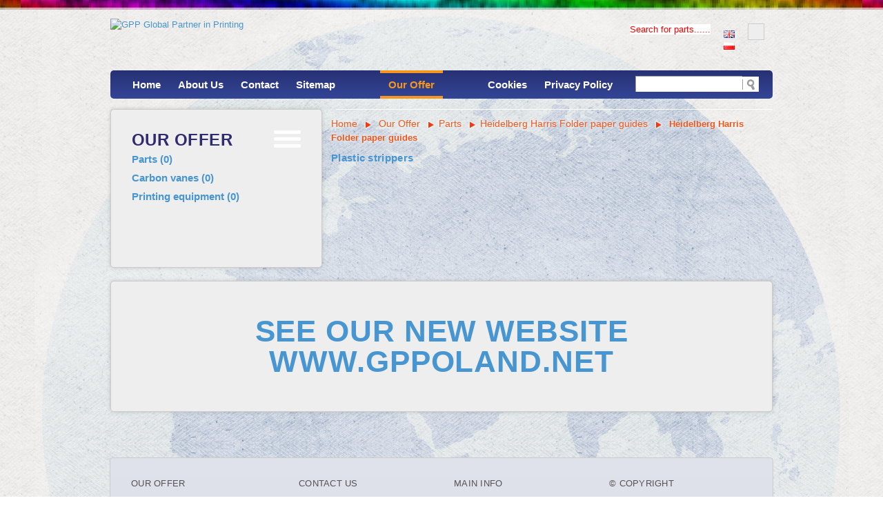

--- FILE ---
content_type: text/html; charset=UTF-8
request_url: http://www.gppoland.com/293,heidelberg-harris-folder-paper-guides
body_size: 26677
content:
<?xml version="1.0" encoding="utf-8"?>
<!DOCTYPE html PUBLIC "-//W3C//DTD XHTML 1.1//EN"
    "http://www.w3.org/TR/xhtml11/DTD/xhtml11.dtd">
<html xmlns="http://www.w3.org/1999/xhtml">	
<head>
	<meta http-equiv="Expires" content="Mon, 01 Oct 2012 08:00:00 GMT" />
	<meta name="robots" content="index, follow" />
	<meta name="description" content="GPP Global Partner in Printing " />
	<meta name="keywords" content="gpp poland, printing presses, printing industry services, heidelberg, heidelberg harris, heidelberg goss, printing equipment,machine shop " />
	
	<meta property="og:title" content="Heidelberg Harris Folder paper guides  - GPP Global Partner in Printing "/>
	<meta property="og:url" content="http://www.gppoland.com/293,heidelberg-harris-folder-paper-guides" />
	<meta property="og:description" content=" GPP Global Partner in Printing"/>
	<meta property="og:type" content="website"/>
	<title>Heidelberg Harris Folder paper guides  - GPP Global Partner in Printing </title>
	<meta content="width=device-width, initial-scale=1.0" name="viewport" />
	<link href='http://fonts.googleapis.com/css?family=Open+Sans:300italic,400,300,600,700&amp;subset=latin,latin-ext' rel='stylesheet' type='text/css' />
	<link rel="stylesheet" href="http://www.gppoland.com/html/templates/gpp/style.css?ver=1581083495" type="text/css" media="all" />
	<link rel="stylesheet" href="http://www.gppoland.com/html/templates/gpp/cookie.css" type="text/css" />
	<link rel="stylesheet" href="http://www.gppoland.com/html/templates/gpp/font.css" type="text/css" />
	<link rel="stylesheet" href="http://www.gppoland.com/html/templates/gpp/responsive.css?ver=1581083495" type="text/css" media="screen" />
	<link rel="shortcut icon" href="http://www.gppoland.com/html/templates/gpp/images/favicon.ico" type="image/x-icon" />
	<link rel="stylesheet" href="engine/csses/jqueryui/redmond/jquery-ui-1.10.3.custom.min.css" type="text/css" media="screen" />
	<link rel="stylesheet" href="http://www.gppoland.com/engine/jsscripts/nivo-slider/nivo-slider.css" type="text/css" />
	<link rel="stylesheet" href="http://www.gppoland.com/engine/csses/colorbox/colorbox.css" type="text/css" />
	<link rel="stylesheet" href="http://www.gppoland.com/engine/csses/prettyPhoto/prettyPhoto.css" type="text/css" />
	<!--[if gte IE 9]><style type="text/css">.gradient {filter: none;}</style><![endif]-->
	<link rel="canonical" href="http://www.gppoland.pl/293,heidelberg-harris-folder-paper-guides"/> 
	
	<script src="//ajax.googleapis.com/ajax/libs/jquery/1.8.3/jquery.min.js" type="text/javascript"></script>
	<script type="text/javascript" src="http://www.gppoland.com/engine/jsscripts/jquery_plugins/jquery-ui-1.10.3.custom.min.js"></script>
	<script type="text/javascript" src="http://www.gppoland.com/engine/jsscripts/nivo-slider/jquery.nivo.slider.pack.js"></script>
	<script type="text/javascript" src="http://www.gppoland.com/engine/jsscripts/nivo-slider/jquery.nivo.slider.pack2.js"></script>
	<script type="text/javascript">
   		var $j = jQuery.noConflict();
    </script>
	<script type="text/javascript" src="http://www.gppoland.com/engine/jsscripts/colorbox/jquery.colorbox-min.js"></script>
	<script type="text/javascript" src="http://www.gppoland.com/engine/jsscripts/jquery_plugins/jquery.prettyPhoto.js"></script>
	<script type="text/javascript" src="http://www.gppoland.com/engine/jsscripts/tree/tree.js"></script>
	<script type="text/javascript" src="http://www.gppoland.com/html/templates/gpp/everywhere.js"></script>
  
	<!--[if lte IE 7]>
    	<script type="text/javascript">
    	  	document.location.href="http://www.gppoland.com/fail.html";
		</script> 
    <![endif]-->

	<meta name="google-translate-customization" content="801acf189600d633-8ba6ceb8fd196242-g947c6b228597a73f-13"></meta>
    
				<script type="text/javascript">
				  var _gaq = _gaq || [];
				  _gaq.push(['_setAccount', 'UA-47336134-1']);
				  _gaq.push(['_trackPageview']);

				  (function() {
					var ga = document.createElement('script'); ga.type = 'text/javascript'; ga.async = true;
					ga.src = ('https:' == document.location.protocol ? 'https://ssl' : 'http://www') + '.google-analytics.com/ga.js';
					var s = document.getElementsByTagName('script')[0]; s.parentNode.insertBefore(ga, s);
				  })();
				</script>

			
	
</head>
<body>	
<div id="fb-root"></div>
<script>(function(d, s, id) {
  var js, fjs = d.getElementsByTagName(s)[0];
  if (d.getElementById(id)) return;
  js = d.createElement(s); js.id = id;
  js.src = "//connect.facebook.net/pl_PL/sdk.js#xfbml=1&version=v2.0";
  fjs.parentNode.insertBefore(js, fjs);
}(document, 'script', 'facebook-jssdk'));</script>


<div id="srodkujacy">
	<div id="top_content">
		<a href="http://www.gppoland.com/" title="GPP Global Partner in Printing"><img alt="GPP Global Partner in Printing" src="http://www.gppoland.com/uploads/logo.png" id="logo" /></a>
		<div id="top_info">
		<div id="google_translate_element"></div><script type="text/javascript">
		function googleTranslateElementInit() {
		  new google.translate.TranslateElement({pageLanguage: 'en', layout: google.translate.TranslateElement.InlineLayout.SIMPLE}, 'google_translate_element');
		}
		</script><script type="text/javascript" src="//translate.google.com/translate_a/element.js?cb=googleTranslateElementInit"></script>
		<div id="flag-box"><a href="http://www.gppoland.com/293,heidelberg-harris-folder-paper-guides" title="English" class="flag"><img src="http://www.gppoland.com/html/templates/gpp/images/en.png" alt="English" /></a><br /><a href="http://www.gppoland.com/293,prowadniki-papieru,pl" title="Polski" class="flag"><img src="http://www.gppoland.com/html/templates/gpp/images/pl.png" alt="Polski" /></a></div>
		<div class="leftMenuText2"><div id="leftMenuTextMCP_3"><p style="margin: 0cm 0cm 10pt;"><span style="background-color: #ffffff; color: #ff0000;">Search for parts......</span></p>
<p style="margin: 0cm 0cm 10pt;"><span style="color: #ff0000;"> </span></p>
<p> </p></div></div>
        </div>
		<div id="topmenu_box">
			<script type='text/javascript' src='http://www.gppoland.com/engine/jsscripts/jquery-mega-drop-down-menu/jquery.dcmegamenu.1.3.3.min.js'></script>
<script type='text/javascript' src='http://www.gppoland.com/engine/jsscripts/jquery-mega-drop-down-menu/jquery.hoverIntent.minified.js'></script>
<script type="text/javascript">
	$j(function(){
	
		$j('#mega-menu-1').dcMegaMenu({
			rowItems: '3',
			speed: 'slow',
			effect: 'slide',
		});
		$j('#mega-menu-1').css('overflow', 'visible');
	})
</script>

<select id="menuSelect" onchange="document.location.href=this.value"><option value="http://www.gppoland.com/" >Home</option><option value="http://www.gppoland.com/our-company" >About Us</option><option value="http://www.gppoland.com/kontakt" >Contact</option><option value="http://www.gppoland.com/sitemap" >Sitemap</option><option value="http://www.gppoland.com/2,our-offer" selected="selected">Our Offer</option><option value="http://www.gppoland.com/327,used-binding-machinery" >|--Used binding machinery</option><option value="http://www.gppoland.com/328,perfect-binders" >&nbsp;|---Perfect binders</option><option value="http://www.gppoland.com/335,die-cutting-machine" >&nbsp;|---Die cutting machine</option><option value="http://www.gppoland.com/333,lines-for-collecting-and-sewing" >&nbsp;|---Lines for collecting and sewing</option><option value="http://www.gppoland.com/614,laminating-machines" >&nbsp;|---Laminating machines</option><option value="http://www.gppoland.com/154,used-printing-presses" >|--Used printing presses</option><option value="http://www.gppoland.com/270,1-colour" >&nbsp;|---1 colour</option><option value="http://www.gppoland.com/276,2-colour" >&nbsp;|---2 colour</option><option value="http://www.gppoland.com/283,4-colour" >&nbsp;|---4 colour</option><option value="http://www.gppoland.com/273,5-colour" >&nbsp;|---5 colour</option><option value="http://www.gppoland.com/4,services" >|--Services</option><option value="http://www.gppoland.com/22,heidelberg-harris-m300" >&nbsp;|---Heidelberg Harris M300</option><option value="http://www.gppoland.com/23,heidelberg-harris-m1000" >&nbsp;|---Heidelberg Harris M1000</option><option value="http://www.gppoland.com/24,heidelberg-goss-m600" >&nbsp;|---Heidelberg Goss M600</option><option value="http://www.gppoland.com/25,sunday-2000" >&nbsp;|---Sunday 2000</option><option value="http://www.gppoland.com/26,lithoman-v-folder" >&nbsp;|---Lithoman V folder</option><option value="http://www.gppoland.com/318,jf50-heidelberg-folder" >&nbsp;|---JF50 Heidelberg folder</option><option value="http://www.gppoland.com/503,jf50-set-of-consumable-parts" >&nbsp;|---JF50 set of consumable parts</option><option value="http://www.gppoland.com/523,tcf50-heidelberg-harris-folder" >&nbsp;|---TCF50 Heidelberg Harris folder</option><option value="http://www.gppoland.com/501,tcf50-set-of-consumable-parts" >&nbsp;|---TCF50 set of consumable parts</option><option value="http://www.gppoland.com/580,tcf60-heidelberg-harris-folder" >&nbsp;|---TCF60 Heidelberg Harris folder</option><option value="http://www.gppoland.com/502,tcf70-set-of-consumable-parts" >&nbsp;|---TCF70 set of consumable parts</option><option value="http://www.gppoland.com/507,tcf70-heidelberg-harris-folder" >&nbsp;|---TCF70 Heidelberg Harris folder </option><option value="http://www.gppoland.com/504,4d-set-of-consumable-parts" >&nbsp;|---4D set of consumable parts </option><option value="http://www.gppoland.com/506,4d-heidelberg-harris-folder" >&nbsp;|---4D Heidelberg Harris folder </option><option value="http://www.gppoland.com/372,rotoman-combination-folder" >&nbsp;|---Rotoman Combination folder </option><option value="http://www.gppoland.com/508,special-tools-for-heidelberg-folders" >&nbsp;|---Special tools for Heidelberg folders</option><option value="http://www.gppoland.com/635,heidelberg-rollers-under-the-former" >&nbsp;|---Heidelberg rollers under the former </option><option value="http://www.gppoland.com/439,heidelberg-formers-former-noses" >&nbsp;|---Heidelberg Formers & former noses </option><option value="http://www.gppoland.com/437,heidelberg-folder-nip-rollers" >&nbsp;|---Heidelberg folder nip rollers</option><option value="http://www.gppoland.com/521,heidelberg-pressure-rubber-rollers" >&nbsp;|---Heidelberg pressure rubber rollers</option><option value="http://www.gppoland.com/27,printing-equipment" >&nbsp;|---Printing Equipment</option><option value="http://www.gppoland.com/667,machine-transportation" >&nbsp;|---Machine transportation </option><option value="http://www.gppoland.com/5,overhauls" >|--Overhauls</option><option value="http://www.gppoland.com/33,heidelberg-harris-m300" >&nbsp;|---Heidelberg Harris M300</option><option value="http://www.gppoland.com/34,heidelberg-harris-m1000" >&nbsp;|---Heidelberg Harris M1000</option><option value="http://www.gppoland.com/35,heidelberg-goss-m600" >&nbsp;|---Heidelberg Goss M600</option><option value="http://www.gppoland.com/36,sunday-2000" >&nbsp;|---Sunday 2000</option><option value="http://www.gppoland.com/394,jf50-heidelberg-folder" >&nbsp;|---JF50 Heidelberg folder</option><option value="http://www.gppoland.com/481,tcf50-heidelberg-folder" >&nbsp;|---TCF50 heidelberg folder</option><option value="http://www.gppoland.com/473,tcf60-heidelberg-folder" >&nbsp;|---TCF60 Heidelberg folder</option><option value="http://www.gppoland.com/464,tcf70-heidelberg-folder" >&nbsp;|---TCF70 Heidelberg folder </option><option value="http://www.gppoland.com/425,rotoman-combination-folder" >&nbsp;|---Rotoman Combination folder </option><option value="http://www.gppoland.com/433,heidelberg-chill-rolls" >&nbsp;|---Heidelberg Chill rolls </option><option value="http://www.gppoland.com/475,heidleberg-ink-fountain-rollers-reconditioning" >&nbsp;|---Heidleberg Ink fountain rollers reconditioning</option><option value="http://www.gppoland.com/39,heidelberg-press-cylinders-overhauls" >&nbsp;|---Heidelberg Press cylinders overhauls</option><option value="http://www.gppoland.com/452,heidelberg-folder-cylinders-overhauls" >&nbsp;|---Heidelberg Folder cylinders overhauls</option><option value="http://www.gppoland.com/460,vacum-pump-blowers-overhauls" >&nbsp;|---Vacum pump & blowers overhauls</option><option value="http://www.gppoland.com/38,printing-equipment" >&nbsp;|---Printing Equipment</option><option value="http://www.gppoland.com/541,chopper-rollers-reconditioning" >&nbsp;|---Chopper rollers reconditioning</option><option value="http://www.gppoland.com/696,goss-universal" >&nbsp;|---Goss Universal </option><option value="http://www.gppoland.com/6,instalations" >|--Instalations</option><option value="http://www.gppoland.com/46,heidelberg-harris-m300" >&nbsp;|---Heidelberg Harris M300</option><option value="http://www.gppoland.com/47,heidelberg-harris-m1000" >&nbsp;|---Heidelberg Harris M1000</option><option value="http://www.gppoland.com/49,sunday-2000" >&nbsp;|---Sunday 2000</option><option value="http://www.gppoland.com/48,heidelberg-goss-m600" >&nbsp;|---Heidelberg Goss M600</option><option value="http://www.gppoland.com/50,printing-equipment" >&nbsp;|---Printing Equipment</option><option value="http://www.gppoland.com/52,sheetfed-presses" >&nbsp;|---Sheetfed presses</option><option value="http://www.gppoland.com/51,binding-machines" >&nbsp;|---Binding Machines</option><option value="http://www.gppoland.com/53,parts" >|--Parts</option><option value="http://www.gppoland.com/173,4d-heidelberg-folder" >&nbsp;|---4D Heidelberg Folder</option><option value="http://www.gppoland.com/174,jf50-heidelberg-folder" >&nbsp;|---JF50 Heidelberg Folder</option><option value="http://www.gppoland.com/175,jf55-heidelberg-folder" >&nbsp;|---JF55 Heidelberg Folder</option><option value="http://www.gppoland.com/250,pcf-heidelberg-folder" >&nbsp;|---PCF Heidelberg Folder</option><option value="http://www.gppoland.com/354,pff-folder-module-4-8-pages" >&nbsp;|---PFF FOLDER /MODULE 4/8 PAGES</option><option value="http://www.gppoland.com/247,tcf50-heidelberg-folder" >&nbsp;|---TCF50 Heidelberg Folder</option><option value="http://www.gppoland.com/176,tcf60-heidelberg-folder" >&nbsp;|---TCF60 Heidelberg Folder</option><option value="http://www.gppoland.com/177,tcf70-heidelberg-folder" >&nbsp;|---TCF70 Heidelberg Folder</option><option value="http://www.gppoland.com/55,heidelberg-harris-m300" >&nbsp;|---Heidelberg Harris M300</option><option value="http://www.gppoland.com/56,heidelberg-harris-m1000" >&nbsp;|---Heidelberg Harris M1000</option><option value="http://www.gppoland.com/57,goss-m600" >&nbsp;|---Goss M600</option><option value="http://www.gppoland.com/349,goss-sunday-2000" >&nbsp;|--- Goss Sunday 2000</option><option value="http://www.gppoland.com/58,lithoman-v-man-roland" >&nbsp;|---Lithoman  V Man Roland</option><option value="http://www.gppoland.com/286,uniset-70-man-roland" >&nbsp;|---Uniset  70  Man Roland</option><option value="http://www.gppoland.com/304,goss-universal-40" >&nbsp;|---Goss Universal 40</option><option value="http://www.gppoland.com/360,rotoman-combination-folder" >&nbsp;|---Rotoman Combination folder </option><option value="http://www.gppoland.com/60,man-roland-700" >&nbsp;|---Man Roland 700</option><option value="http://www.gppoland.com/61,kba-74-75" >&nbsp;|---KBA 74/75</option><option value="http://www.gppoland.com/419,kba-105" >&nbsp;|---KBA 105</option><option value="http://www.gppoland.com/443,heidelberg-cd102" >&nbsp;|---Heidelberg CD102</option><option value="http://www.gppoland.com/308,meg-dlc-splicer" >&nbsp;|---MEG  DLC Splicer</option><option value="http://www.gppoland.com/497,contiweb-splicer-sh40-cs1020" >&nbsp;|---Contiweb  Splicer  SH40 CS1020</option><option value="http://www.gppoland.com/298,meg-guide-system" >&nbsp;|---MEG Guide System </option><option value="http://www.gppoland.com/265,printing-machines-electronic-parts" >&nbsp;|---Printing machines electronic parts</option><option value="http://www.gppoland.com/295,printing-machines-other-consumable-parts" >&nbsp;|---Printing machines other consumable parts</option><option value="http://www.gppoland.com/314,printing-machines-other-mechanical-parts" >&nbsp;|---Printing machines other mechanical parts</option><option value="http://www.gppoland.com/293,heidelberg-harris-folder-paper-guides" >&nbsp;|---Heidelberg Harris Folder paper guides</option><option value="http://www.gppoland.com/256,pneumatics" >&nbsp;|---Pneumatics</option><option value="http://www.gppoland.com/306,belts" >&nbsp;|---Belts</option><option value="http://www.gppoland.com/311,couplings" >&nbsp;|---Couplings</option><option value="http://www.gppoland.com/369,gear-boxes" >&nbsp;|---Gear boxes </option><option value="http://www.gppoland.com/374,dc-motors-ac-motors" >&nbsp;|---DC Motors  AC Motors</option><option value="http://www.gppoland.com/387,technotrans-fk-c-10000-w" >&nbsp;|---Technotrans FK-C 10000 W</option><option value="http://www.gppoland.com/399,silicon-applicator-roller-eco-cool" >&nbsp;|---Silicon applicator roller/Eco-cool </option><option value="http://www.gppoland.com/406,dryers" >&nbsp;|---Dryers</option><option value="http://www.gppoland.com/402,vacum-pumps" >&nbsp;|---Vacum Pumps</option><option value="http://www.gppoland.com/546,butler-datamat-6000-splicer" >&nbsp;|---Butler DATAMAT 6000 splicer </option><option value="http://www.gppoland.com/551,planatol-parts" >&nbsp;|---Planatol parts</option><option value="http://www.gppoland.com/559,equipment" >&nbsp;|---Equipment</option><option value="http://www.gppoland.com/562,grafotec-ms495-parts" >&nbsp;|---Grafotec MS495 parts</option><option value="http://www.gppoland.com/817,kba-rapida-72" >&nbsp;|---KBA RAPIDA 72</option><option value="http://www.gppoland.com/841,kba-104" >&nbsp;|---KBA 104</option><option value="http://www.gppoland.com/850,muller-martini-360-prima-bravo" >&nbsp;|---Muller Martini 360 Prima/Bravo</option><option value="http://www.gppoland.com/848,wohlenberg-vario-24" >&nbsp;|---Wohlenberg Vario 24 </option><option value="http://www.gppoland.com/844,folder-mbo-k66-44-ktl" >&nbsp;|---Folder MBO K66-44 KTL</option><option value="http://www.gppoland.com/751,heidelberg-suprasetter1" >&nbsp;|---Heidelberg Suprasetter1</option><option value="http://www.gppoland.com/746,mosca-ro-mp-2-strapping-machine" >&nbsp;|---Mosca RO-MP-2 strapping machine </option><option value="http://www.gppoland.com/745,mosca-ro-m-p-strapping-machine" >&nbsp;|---Mosca RO-M-P strapping machine</option><option value="http://www.gppoland.com/776,robatech-hot-melt-glue-system" >&nbsp;|---Robatech hot melt glue system</option><option value="http://www.gppoland.com/774,hydraulic-parts" >&nbsp;|---Hydraulic parts</option><option value="http://www.gppoland.com/763,heidelberg-harris-folder-consumable-parts" >&nbsp;|---Heidelberg Harris Folder consumable  parts</option><option value="http://www.gppoland.com/796,heidelberg-harris-folder-cylinder-parts" >&nbsp;|---Heidelberg Harris Folder cylinder parts</option><option value="http://www.gppoland.com/723,heidelberg-sheetfed-press-other-parts" >&nbsp;|---Heidelberg sheetfed press other parts</option><option value="http://www.gppoland.com/733,heidelberg-suprasetter" >&nbsp;|---Heidelberg Suprasetter</option><option value="http://www.gppoland.com/705,heidelberg-gto" >&nbsp;|---Heidelberg GTO</option><option value="http://www.gppoland.com/718,heidelberg-sm102" >&nbsp;|---Heidelberg SM102</option><option value="http://www.gppoland.com/704,heidelberg-sm75" >&nbsp;|---Heidelberg SM75</option><option value="http://www.gppoland.com/703,heidelberg-sm74" >&nbsp;|---Heidelberg SM74</option><option value="http://www.gppoland.com/702,heidelberg-sm52" >&nbsp;|---Heidelberg SM52</option><option value="http://www.gppoland.com/736,kba-145" >&nbsp;|---KBA 145</option><option value="http://www.gppoland.com/7,machine-shop" >|--Machine shop</option><option value="http://www.gppoland.com/260,rollers" >&nbsp;|---Rollers </option><option value="http://www.gppoland.com/sample-of-cams" >&nbsp;|---Cams</option><option value="http://www.gppoland.com/593,gear-wheels" >&nbsp;|---Gear wheels</option><option value="http://www.gppoland.com/chain-wheel-mis-z-57-p-4" >&nbsp;|---Chain wheels</option><option value="http://www.gppoland.com/589,gallery" >&nbsp;|---Gallery</option><option value="http://www.gppoland.com/599,wheels" >&nbsp;|---Wheels</option><option value="http://www.gppoland.com/600,buschings" >&nbsp;|---Buschings</option><option value="http://www.gppoland.com/601,brackets" >&nbsp;|---Brackets</option><option value="http://www.gppoland.com/613,spare-parts-on-stock" >&nbsp;|---Spare parts on stock</option><option value="http://www.gppoland.com/617,spare-parts-for-printing-industry" >&nbsp;|---Spare parts for printing industry </option><option value="http://www.gppoland.com/630,savings-for-clinets" >|--Savings for clinets</option><option value="http://www.gppoland.com/mechanical-and-electrical-service" >&nbsp;|---Folder service</option><option value="http://www.gppoland.com/mechanical-and-electrical-service-" >&nbsp;|---Printing unit service </option><option value="http://www.gppoland.com/privacy-policy" >Cookies</option><option value="http://www.gppoland.com/dalej1" >Privacy Policy</option></select>
<ul class="mega-menu" id="mega-menu-1"><li><a href="http://www.gppoland.com/" class="level0" title="Home" id="link1">Home</a></li><li><a href="http://www.gppoland.com/our-company" class="level0" title="About Us" id="link9">About Us</a></li><li><a href="http://www.gppoland.com/kontakt" class="level0" title="Contact" id="link11">Contact</a></li><li><a href="http://www.gppoland.com/sitemap" class="level0" title="Sitemap" id="link87">Sitemap</a></li><li><a href="http://www.gppoland.com/2,our-offer" class="top_parent activeMenuItem" title="Our Offer" id="link2">Our Offer</a><ul><li><a href="http://www.gppoland.com/327,used-binding-machinery" class="parent" title="Used binding machinery" id="link327">Used binding machinery</a><ul><li><a href="http://www.gppoland.com/328,perfect-binders" class="level2" title="Perfect binders" id="link328">Perfect binders</a></li><li><a href="http://www.gppoland.com/335,die-cutting-machine" class="level2" title="Die cutting machine" id="link335">Die cutting machine</a></li><li><a href="http://www.gppoland.com/333,lines-for-collecting-and-sewing" class="level2" title="Lines for collecting and sewing" id="link333">Lines for collecting and sewing</a></li><li><a href="http://www.gppoland.com/614,laminating-machines" class="level2" title="Laminating machines" id="link614">Laminating machines</a></li></ul></li><li><a href="http://www.gppoland.com/154,used-printing-presses" class="parent" title="Used printing presses" id="link154">Used printing presses</a><ul><li><a href="http://www.gppoland.com/270,1-colour" class="level2" title="1 colour" id="link270">1 colour</a></li><li><a href="http://www.gppoland.com/276,2-colour" class="level2" title="2 colour" id="link276">2 colour</a></li><li><a href="http://www.gppoland.com/283,4-colour" class="level2" title="4 colour" id="link283">4 colour</a></li><li><a href="http://www.gppoland.com/273,5-colour" class="level2" title="5 colour" id="link273">5 colour</a></li></ul></li><li><a href="http://www.gppoland.com/4,services" class="parent" title="Services" id="link4">Services</a><ul><li><a href="http://www.gppoland.com/22,heidelberg-harris-m300" class="level2" title="Heidelberg Harris M300" id="link22">Heidelberg Harris M300</a></li><li><a href="http://www.gppoland.com/23,heidelberg-harris-m1000" class="level2" title="Heidelberg Harris M1000" id="link23">Heidelberg Harris M1000</a></li><li><a href="http://www.gppoland.com/24,heidelberg-goss-m600" class="level2" title="Heidelberg Goss M600" id="link24">Heidelberg Goss M600</a></li><li><a href="http://www.gppoland.com/25,sunday-2000" class="level2" title="Sunday 2000" id="link25">Sunday 2000</a></li><li><a href="http://www.gppoland.com/26,lithoman-v-folder" class="level2" title="Lithoman V folder" id="link26">Lithoman V folder</a></li><li><a href="http://www.gppoland.com/318,jf50-heidelberg-folder" class="level2" title="JF50 Heidelberg folder" id="link318">JF50 Heidelberg folder</a></li><li><a href="http://www.gppoland.com/503,jf50-set-of-consumable-parts" class="level2" title="JF50 set of consumable parts" id="link503">JF50 set of consumable parts</a></li><li><a href="http://www.gppoland.com/523,tcf50-heidelberg-harris-folder" class="level2" title="TCF50 Heidelberg Harris folder" id="link523">TCF50 Heidelberg Harris folder</a></li><li><a href="http://www.gppoland.com/501,tcf50-set-of-consumable-parts" class="level2" title="TCF50 set of consumable parts" id="link501">TCF50 set of consumable parts</a></li><li><a href="http://www.gppoland.com/580,tcf60-heidelberg-harris-folder" class="level2" title="TCF60 Heidelberg Harris folder" id="link580">TCF60 Heidelberg Harris folder</a></li><li><a href="http://www.gppoland.com/502,tcf70-set-of-consumable-parts" class="level2" title="TCF70 set of consumable parts" id="link502">TCF70 set of consumable parts</a></li><li><a href="http://www.gppoland.com/507,tcf70-heidelberg-harris-folder" class="level2" title="TCF70 Heidelberg Harris folder " id="link507">TCF70 Heidelberg Harris folder </a></li><li><a href="http://www.gppoland.com/504,4d-set-of-consumable-parts" class="level2" title="4D set of consumable parts " id="link504">4D set of consumable parts </a></li><li><a href="http://www.gppoland.com/506,4d-heidelberg-harris-folder" class="level2" title="4D Heidelberg Harris folder " id="link506">4D Heidelberg Harris folder </a></li><li><a href="http://www.gppoland.com/372,rotoman-combination-folder" class="level2" title="Rotoman Combination folder " id="link372">Rotoman Combination folder </a></li><li><a href="http://www.gppoland.com/508,special-tools-for-heidelberg-folders" class="level2" title="Special tools for Heidelberg folders" id="link508">Special tools for Heidelberg folders</a></li><li><a href="http://www.gppoland.com/635,heidelberg-rollers-under-the-former" class="level2" title="Heidelberg rollers under the former " id="link635">Heidelberg rollers under the former </a></li><li><a href="http://www.gppoland.com/439,heidelberg-formers-former-noses" class="level2" title="Heidelberg Formers & former noses " id="link439">Heidelberg Formers & former noses </a></li><li><a href="http://www.gppoland.com/437,heidelberg-folder-nip-rollers" class="level2" title="Heidelberg folder nip rollers" id="link437">Heidelberg folder nip rollers</a></li><li><a href="http://www.gppoland.com/521,heidelberg-pressure-rubber-rollers" class="level2" title="Heidelberg pressure rubber rollers" id="link521">Heidelberg pressure rubber rollers</a></li><li><a href="http://www.gppoland.com/27,printing-equipment" class="level2" title="Printing Equipment" id="link27">Printing Equipment</a></li><li><a href="http://www.gppoland.com/667,machine-transportation" class="level2" title="Machine transportation " id="link667">Machine transportation </a></li></ul></li><li><a href="http://www.gppoland.com/5,overhauls" class="parent" title="Overhauls" id="link5">Overhauls</a><ul><li><a href="http://www.gppoland.com/33,heidelberg-harris-m300" class="level2" title="Heidelberg Harris M300" id="link33">Heidelberg Harris M300</a></li><li><a href="http://www.gppoland.com/34,heidelberg-harris-m1000" class="level2" title="Heidelberg Harris M1000" id="link34">Heidelberg Harris M1000</a></li><li><a href="http://www.gppoland.com/35,heidelberg-goss-m600" class="level2" title="Heidelberg Goss M600" id="link35">Heidelberg Goss M600</a></li><li><a href="http://www.gppoland.com/36,sunday-2000" class="level2" title="Sunday 2000" id="link36">Sunday 2000</a></li><li><a href="http://www.gppoland.com/394,jf50-heidelberg-folder" class="level2" title="JF50 Heidelberg folder" id="link394">JF50 Heidelberg folder</a></li><li><a href="http://www.gppoland.com/481,tcf50-heidelberg-folder" class="level2" title="TCF50 heidelberg folder" id="link481">TCF50 heidelberg folder</a></li><li><a href="http://www.gppoland.com/473,tcf60-heidelberg-folder" class="level2" title="TCF60 Heidelberg folder" id="link473">TCF60 Heidelberg folder</a></li><li><a href="http://www.gppoland.com/464,tcf70-heidelberg-folder" class="level2" title="TCF70 Heidelberg folder " id="link464">TCF70 Heidelberg folder </a></li><li><a href="http://www.gppoland.com/425,rotoman-combination-folder" class="level2" title="Rotoman Combination folder " id="link425">Rotoman Combination folder </a></li><li><a href="http://www.gppoland.com/433,heidelberg-chill-rolls" class="level2" title="Heidelberg Chill rolls " id="link433">Heidelberg Chill rolls </a></li><li><a href="http://www.gppoland.com/475,heidleberg-ink-fountain-rollers-reconditioning" class="level2" title="Heidleberg Ink fountain rollers reconditioning" id="link475">Heidleberg Ink fountain rollers reconditioning</a></li><li><a href="http://www.gppoland.com/39,heidelberg-press-cylinders-overhauls" class="level2" title="Heidelberg Press cylinders overhauls" id="link39">Heidelberg Press cylinders overhauls</a></li><li><a href="http://www.gppoland.com/452,heidelberg-folder-cylinders-overhauls" class="level2" title="Heidelberg Folder cylinders overhauls" id="link452">Heidelberg Folder cylinders overhauls</a></li><li><a href="http://www.gppoland.com/460,vacum-pump-blowers-overhauls" class="level2" title="Vacum pump & blowers overhauls" id="link460">Vacum pump & blowers overhauls</a></li><li><a href="http://www.gppoland.com/38,printing-equipment" class="level2" title="Printing Equipment" id="link38">Printing Equipment</a></li><li><a href="http://www.gppoland.com/541,chopper-rollers-reconditioning" class="level2" title="Chopper rollers reconditioning" id="link541">Chopper rollers reconditioning</a></li><li><a href="http://www.gppoland.com/696,goss-universal" class="level2" title="Goss Universal " id="link696">Goss Universal </a></li></ul></li><li><a href="http://www.gppoland.com/6,instalations" class="parent" title="Instalations" id="link6">Instalations</a><ul><li><a href="http://www.gppoland.com/46,heidelberg-harris-m300" class="level2" title="Heidelberg Harris M300" id="link46">Heidelberg Harris M300</a></li><li><a href="http://www.gppoland.com/47,heidelberg-harris-m1000" class="level2" title="Heidelberg Harris M1000" id="link47">Heidelberg Harris M1000</a></li><li><a href="http://www.gppoland.com/49,sunday-2000" class="level2" title="Sunday 2000" id="link49">Sunday 2000</a></li><li><a href="http://www.gppoland.com/48,heidelberg-goss-m600" class="level2" title="Heidelberg Goss M600" id="link48">Heidelberg Goss M600</a></li><li><a href="http://www.gppoland.com/50,printing-equipment" class="level2" title="Printing Equipment" id="link50">Printing Equipment</a></li><li><a href="http://www.gppoland.com/52,sheetfed-presses" class="level2" title="Sheetfed presses" id="link52">Sheetfed presses</a></li><li><a href="http://www.gppoland.com/51,binding-machines" class="level2" title="Binding Machines" id="link51">Binding Machines</a></li></ul></li><li><a href="http://www.gppoland.com/53,parts" class="parent" title="Parts" id="link53">Parts</a><ul><li><a href="http://www.gppoland.com/173,4d-heidelberg-folder" class="level2" title="4D Heidelberg Folder" id="link173">4D Heidelberg Folder</a></li><li><a href="http://www.gppoland.com/174,jf50-heidelberg-folder" class="level2" title="JF50 Heidelberg Folder" id="link174">JF50 Heidelberg Folder</a></li><li><a href="http://www.gppoland.com/175,jf55-heidelberg-folder" class="level2" title="JF55 Heidelberg Folder" id="link175">JF55 Heidelberg Folder</a></li><li><a href="http://www.gppoland.com/250,pcf-heidelberg-folder" class="level2" title="PCF Heidelberg Folder" id="link250">PCF Heidelberg Folder</a></li><li><a href="http://www.gppoland.com/354,pff-folder-module-4-8-pages" class="level2" title="PFF FOLDER /MODULE 4/8 PAGES" id="link354">PFF FOLDER /MODULE 4/8 PAGES</a></li><li><a href="http://www.gppoland.com/247,tcf50-heidelberg-folder" class="level2" title="TCF50 Heidelberg Folder" id="link247">TCF50 Heidelberg Folder</a></li><li><a href="http://www.gppoland.com/176,tcf60-heidelberg-folder" class="level2" title="TCF60 Heidelberg Folder" id="link176">TCF60 Heidelberg Folder</a></li><li><a href="http://www.gppoland.com/177,tcf70-heidelberg-folder" class="level2" title="TCF70 Heidelberg Folder" id="link177">TCF70 Heidelberg Folder</a></li><li><a href="http://www.gppoland.com/55,heidelberg-harris-m300" class="level2" title="Heidelberg Harris M300" id="link55">Heidelberg Harris M300</a></li><li><a href="http://www.gppoland.com/56,heidelberg-harris-m1000" class="level2" title="Heidelberg Harris M1000" id="link56">Heidelberg Harris M1000</a></li><li><a href="http://www.gppoland.com/57,goss-m600" class="level2" title="Goss M600" id="link57">Goss M600</a></li><li><a href="http://www.gppoland.com/349,goss-sunday-2000" class="level2" title=" Goss Sunday 2000" id="link349"> Goss Sunday 2000</a></li><li><a href="http://www.gppoland.com/58,lithoman-v-man-roland" class="level2" title="Lithoman  V Man Roland" id="link58">Lithoman  V Man Roland</a></li><li><a href="http://www.gppoland.com/286,uniset-70-man-roland" class="level2" title="Uniset  70  Man Roland" id="link286">Uniset  70  Man Roland</a></li><li><a href="http://www.gppoland.com/304,goss-universal-40" class="level2" title="Goss Universal 40" id="link304">Goss Universal 40</a></li><li><a href="http://www.gppoland.com/360,rotoman-combination-folder" class="level2" title="Rotoman Combination folder " id="link360">Rotoman Combination folder </a></li><li><a href="http://www.gppoland.com/60,man-roland-700" class="level2" title="Man Roland 700" id="link60">Man Roland 700</a></li><li><a href="http://www.gppoland.com/61,kba-74-75" class="level2" title="KBA 74/75" id="link61">KBA 74/75</a></li><li><a href="http://www.gppoland.com/419,kba-105" class="level2" title="KBA 105" id="link419">KBA 105</a></li><li><a href="http://www.gppoland.com/443,heidelberg-cd102" class="level2" title="Heidelberg CD102" id="link443">Heidelberg CD102</a></li><li><a href="http://www.gppoland.com/308,meg-dlc-splicer" class="level2" title="MEG  DLC Splicer" id="link308">MEG  DLC Splicer</a></li><li><a href="http://www.gppoland.com/497,contiweb-splicer-sh40-cs1020" class="level2" title="Contiweb  Splicer  SH40 CS1020" id="link497">Contiweb  Splicer  SH40 CS1020</a></li><li><a href="http://www.gppoland.com/298,meg-guide-system" class="level2" title="MEG Guide System " id="link298">MEG Guide System </a></li><li><a href="http://www.gppoland.com/265,printing-machines-electronic-parts" class="level2" title="Printing machines electronic parts" id="link265">Printing machines electronic parts</a></li><li><a href="http://www.gppoland.com/295,printing-machines-other-consumable-parts" class="level2" title="Printing machines other consumable parts" id="link295">Printing machines other consumable parts</a></li><li><a href="http://www.gppoland.com/314,printing-machines-other-mechanical-parts" class="level2" title="Printing machines other mechanical parts" id="link314">Printing machines other mechanical parts</a></li><li><a href="http://www.gppoland.com/293,heidelberg-harris-folder-paper-guides" class="level2" title="Heidelberg Harris Folder paper guides" id="link293">Heidelberg Harris Folder paper guides</a></li><li><a href="http://www.gppoland.com/256,pneumatics" class="level2" title="Pneumatics" id="link256">Pneumatics</a></li><li><a href="http://www.gppoland.com/306,belts" class="level2" title="Belts" id="link306">Belts</a></li><li><a href="http://www.gppoland.com/311,couplings" class="level2" title="Couplings" id="link311">Couplings</a></li><li><a href="http://www.gppoland.com/369,gear-boxes" class="level2" title="Gear boxes " id="link369">Gear boxes </a></li><li><a href="http://www.gppoland.com/374,dc-motors-ac-motors" class="level2" title="DC Motors  AC Motors" id="link374">DC Motors  AC Motors</a></li><li><a href="http://www.gppoland.com/387,technotrans-fk-c-10000-w" class="level2" title="Technotrans FK-C 10000 W" id="link387">Technotrans FK-C 10000 W</a></li><li><a href="http://www.gppoland.com/399,silicon-applicator-roller-eco-cool" class="level2" title="Silicon applicator roller/Eco-cool " id="link399">Silicon applicator roller/Eco-cool </a></li><li><a href="http://www.gppoland.com/406,dryers" class="level2" title="Dryers" id="link406">Dryers</a></li><li><a href="http://www.gppoland.com/402,vacum-pumps" class="level2" title="Vacum Pumps" id="link402">Vacum Pumps</a></li><li><a href="http://www.gppoland.com/546,butler-datamat-6000-splicer" class="level2" title="Butler DATAMAT 6000 splicer " id="link546">Butler DATAMAT 6000 splicer </a></li><li><a href="http://www.gppoland.com/551,planatol-parts" class="level2" title="Planatol parts" id="link551">Planatol parts</a></li><li><a href="http://www.gppoland.com/559,equipment" class="level2" title="Equipment" id="link559">Equipment</a></li><li><a href="http://www.gppoland.com/562,grafotec-ms495-parts" class="level2" title="Grafotec MS495 parts" id="link562">Grafotec MS495 parts</a></li><li><a href="http://www.gppoland.com/817,kba-rapida-72" class="level2" title="KBA RAPIDA 72" id="link817">KBA RAPIDA 72</a></li><li><a href="http://www.gppoland.com/841,kba-104" class="level2" title="KBA 104" id="link841">KBA 104</a></li><li><a href="http://www.gppoland.com/850,muller-martini-360-prima-bravo" class="level2" title="Muller Martini 360 Prima/Bravo" id="link850">Muller Martini 360 Prima/Bravo</a></li><li><a href="http://www.gppoland.com/848,wohlenberg-vario-24" class="level2" title="Wohlenberg Vario 24 " id="link848">Wohlenberg Vario 24 </a></li><li><a href="http://www.gppoland.com/844,folder-mbo-k66-44-ktl" class="level2" title="Folder MBO K66-44 KTL" id="link844">Folder MBO K66-44 KTL</a></li><li><a href="http://www.gppoland.com/751,heidelberg-suprasetter1" class="level2" title="Heidelberg Suprasetter1" id="link751">Heidelberg Suprasetter1</a></li><li><a href="http://www.gppoland.com/746,mosca-ro-mp-2-strapping-machine" class="level2" title="Mosca RO-MP-2 strapping machine " id="link746">Mosca RO-MP-2 strapping machine </a></li><li><a href="http://www.gppoland.com/745,mosca-ro-m-p-strapping-machine" class="level2" title="Mosca RO-M-P strapping machine" id="link745">Mosca RO-M-P strapping machine</a></li><li><a href="http://www.gppoland.com/776,robatech-hot-melt-glue-system" class="level2" title="Robatech hot melt glue system" id="link776">Robatech hot melt glue system</a></li><li><a href="http://www.gppoland.com/774,hydraulic-parts" class="level2" title="Hydraulic parts" id="link774">Hydraulic parts</a></li><li><a href="http://www.gppoland.com/763,heidelberg-harris-folder-consumable-parts" class="level2" title="Heidelberg Harris Folder consumable  parts" id="link763">Heidelberg Harris Folder consumable  parts</a></li><li><a href="http://www.gppoland.com/796,heidelberg-harris-folder-cylinder-parts" class="level2" title="Heidelberg Harris Folder cylinder parts" id="link796">Heidelberg Harris Folder cylinder parts</a></li><li><a href="http://www.gppoland.com/723,heidelberg-sheetfed-press-other-parts" class="level2" title="Heidelberg sheetfed press other parts" id="link723">Heidelberg sheetfed press other parts</a></li><li><a href="http://www.gppoland.com/733,heidelberg-suprasetter" class="level2" title="Heidelberg Suprasetter" id="link733">Heidelberg Suprasetter</a></li><li><a href="http://www.gppoland.com/705,heidelberg-gto" class="level2" title="Heidelberg GTO" id="link705">Heidelberg GTO</a></li><li><a href="http://www.gppoland.com/718,heidelberg-sm102" class="level2" title="Heidelberg SM102" id="link718">Heidelberg SM102</a></li><li><a href="http://www.gppoland.com/704,heidelberg-sm75" class="level2" title="Heidelberg SM75" id="link704">Heidelberg SM75</a></li><li><a href="http://www.gppoland.com/703,heidelberg-sm74" class="level2" title="Heidelberg SM74" id="link703">Heidelberg SM74</a></li><li><a href="http://www.gppoland.com/702,heidelberg-sm52" class="level2" title="Heidelberg SM52" id="link702">Heidelberg SM52</a></li><li><a href="http://www.gppoland.com/736,kba-145" class="level2" title="KBA 145" id="link736">KBA 145</a></li></ul></li><li><a href="http://www.gppoland.com/7,machine-shop" class="parent" title="Machine shop" id="link7">Machine shop</a><ul><li><a href="http://www.gppoland.com/260,rollers" class="level2" title="Rollers " id="link260">Rollers </a></li><li><a href="http://www.gppoland.com/sample-of-cams" class="level2" title="Cams" id="link261">Cams</a></li><li><a href="http://www.gppoland.com/593,gear-wheels" class="level2" title="Gear wheels" id="link593">Gear wheels</a></li><li><a href="http://www.gppoland.com/chain-wheel-mis-z-57-p-4" class="level2" title="Chain wheels" id="link412">Chain wheels</a></li><li><a href="http://www.gppoland.com/589,gallery" class="level2" title="Gallery" id="link589">Gallery</a></li><li><a href="http://www.gppoland.com/599,wheels" class="level2" title="Wheels" id="link599">Wheels</a></li><li><a href="http://www.gppoland.com/600,buschings" class="level2" title="Buschings" id="link600">Buschings</a></li><li><a href="http://www.gppoland.com/601,brackets" class="level2" title="Brackets" id="link601">Brackets</a></li><li><a href="http://www.gppoland.com/613,spare-parts-on-stock" class="level2" title="Spare parts on stock" id="link613">Spare parts on stock</a></li><li><a href="http://www.gppoland.com/617,spare-parts-for-printing-industry" class="level2" title="Spare parts for printing industry " id="link617">Spare parts for printing industry </a></li></ul></li><li><a href="http://www.gppoland.com/630,savings-for-clinets" class="parent" title="Savings for clinets" id="link630">Savings for clinets</a><ul><li><a href="http://www.gppoland.com/mechanical-and-electrical-service" class="level2" title="Folder service" id="link631">Folder service</a></li><li><a href="http://www.gppoland.com/mechanical-and-electrical-service-" class="level2" title="Printing unit service " id="link632">Printing unit service </a></li></ul></li></ul></li><li><a href="http://www.gppoland.com/privacy-policy" class="level0" title="Cookies" id="link492">Cookies</a></li><li><a href="http://www.gppoland.com/dalej1" class="level0" title="Privacy Policy" id="link368">Privacy Policy</a></li></ul>

 
			<div class="searchbox">
<form action="http://www.gppoland.com/search" method="get" >
	<p style="margin:0"><input type="text" name="q" class="search_input" id="q" value="" />
	<input type="submit" id="search-submit" value=""
    style="background-image: url(http://www.gppoland.com/html/templates/gpp/images/lupka.png); width: 24px; height: 22px;padding: 0;border-radius: 0;  margin: 1px 0 0 0;" />
</form>
</div>
		</div>
	</div>	       
	<div id="main_content">		
		<div id="content_box" class="clearfix">	
			<div id="image_box">
				<img alt="GPP Global Partner in Printing" src="http://www.gppoland.com/html/templates/gpp/images/default.jpg" class="sectionImg" />
				<script type="text/javascript" src="http://www.gppoland.com/html/templates/gpp/modules/galleryPhotosDynamic/jquery.dhonishow.js"></script>
<script type="text/javascript">
$j(function () {
        $j(".dhonishow").dhonishow({
         	dimensions: {
         		width: 633,
                height: 290
            },
            hide: {
                 paging: true,
                 alt: true,
                 navigation: true,
                 buttons: true
            },
        });
});
</script>

<div id="dhonis">
	<div class="dhonishow effect_appear duration_1 autoplay_3">
	<img src="http://www.gppoland.com/uploads/modules/iceGallery/thumbs/633_290_crop_q80_182_36f434d5b477972.jpg" alt="" width="633" height="290" /><img src="http://www.gppoland.com/uploads/modules/iceGallery/thumbs/633_290_crop_q80_182_6229cd071cfb1c8.jpg" alt="" width="633" height="290" /><img src="http://www.gppoland.com/uploads/modules/iceGallery/thumbs/633_290_crop_q80_182_3fc2832fa9f1574.jpg" alt="" width="633" height="290" /><img src="http://www.gppoland.com/uploads/modules/iceGallery/thumbs/633_290_crop_q80_182_784d86758cef3ef.jpg" alt="" width="633" height="290" /><img src="http://www.gppoland.com/uploads/modules/iceGallery/thumbs/633_290_crop_q80_182_3e091bf14e21ed6.jpg" alt="" width="633" height="290" /><img src="http://www.gppoland.com/uploads/modules/iceGallery/thumbs/633_290_crop_q80_182_cf38c26ababc4ca.jpg" alt="" width="633" height="290" /><img src="http://www.gppoland.com/uploads/modules/iceGallery/thumbs/633_290_crop_q80_182_80811ac950e1024.jpg" alt="" width="633" height="290" /><img src="http://www.gppoland.com/uploads/modules/iceGallery/thumbs/633_290_crop_q80_182_957b8c692f48647.jpg" alt="" width="633" height="290" /><img src="http://www.gppoland.com/uploads/modules/iceGallery/thumbs/633_290_crop_q80_182_ec2eb9beaf4a4fd.jpg" alt="" width="633" height="290" /><img src="http://www.gppoland.com/uploads/modules/iceGallery/thumbs/633_290_crop_q80_182_15c10b6f1d29439.jpg" alt="" width="633" height="290" /><img src="http://www.gppoland.com/uploads/modules/iceGallery/thumbs/633_290_crop_q80_182_e22a7789e4815cd.jpg" alt="" width="633" height="290" /><img src="http://www.gppoland.com/uploads/modules/iceGallery/thumbs/633_290_crop_q80_182_38e322e8a2657dd.jpg" alt="" width="633" height="290" /><img src="http://www.gppoland.com/uploads/modules/iceGallery/thumbs/633_290_crop_q80_182_2f82f2296e2db95.jpg" alt="" width="633" height="290" /><img src="http://www.gppoland.com/uploads/modules/iceGallery/thumbs/633_290_crop_q80_182_23ab0669afaa1e3.jpg" alt="" width="633" height="290" /><img src="http://www.gppoland.com/uploads/modules/iceGallery/thumbs/633_290_crop_q80_182_84bb3e204fa865b.jpg" alt="" width="633" height="290" /><img src="http://www.gppoland.com/uploads/modules/iceGallery/thumbs/633_290_crop_q80_182_41a2ea49701527b.jpg" alt="" width="633" height="290" /><img src="http://www.gppoland.com/uploads/modules/iceGallery/thumbs/633_290_crop_q80_182_866340bc75b03a0.jpg" alt="" width="633" height="290" />
	
	</div>
</div>
			</div>			
			<div id="leftmenu_box" class="greybox block"><span id="menuButton"></span><ul id="tree0" class="tree"><li><a href="http://www.gppoland.com/">Home</a></li><li class="sitemap_class"><a class=" menuAClass_9" href="http://www.gppoland.com/our-company">About Us  <span>(<span>1</span>)</span></a></li><li class="menuLiClass_2"><a href="http://www.gppoland.com/2,our-offer" >Our Offer  <span>(<span>0</span>)</span></a><ul id="ul154">
			<li class="invisible_class"><a href="http://www.gppoland.com/154,used-printing-presses" >Used printing presses  <span>(<span>0</span>)</span></a><ul id="ul270">
			<li class="invisible_class"><a class=" menuAClass_270" href="http://www.gppoland.com/270,1-colour">&nbsp;  <span>(<span>0</span>)</span></a></li><li class="invisible_class"><a class=" menuAClass_276" href="http://www.gppoland.com/276,2-colour">&nbsp;  <span>(<span>0</span>)</span></a></li><li class="invisible_class"><a class=" menuAClass_283" href="http://www.gppoland.com/283,4-colour">&nbsp;  <span>(<span>0</span>)</span></a></li><li class="invisible_class"><a class=" menuAClass_273" href="http://www.gppoland.com/273,5-colour">&nbsp;  <span>(<span>0</span>)</span></a></li><li class="invisible_class"><a class=" menuAClass_823" href="http://www.gppoland.com/823,6-color">&nbsp;  <span>(<span>0</span>)</span></a></li><li class="invisible_class"><a class=" menuAClass_820" href="http://www.gppoland.com/820,8-colour">&nbsp;  <span>(<span>0</span>)</span></a></li><li class="invisible_class"><a class=" menuAClass_821" href="http://www.gppoland.com/821,10-colour">&nbsp;  <span>(<span>0</span>)</span></a></li></ul></li><li class="invisible_class"><a href="http://www.gppoland.com/327,used-binding-machinery" >Used binding machinery  <span>(<span>0</span>)</span></a><ul id="ul328">
			<li class="invisible_class"><a class=" menuAClass_328" href="http://www.gppoland.com/328,perfect-binders">&nbsp;  <span>(<span>0</span>)</span></a></li><li class="invisible_class"><a class=" menuAClass_333" href="http://www.gppoland.com/333,lines-for-collecting-and-sewing">&nbsp;  <span>(<span>0</span>)</span></a></li><li class="invisible_class"><a class=" menuAClass_335" href="http://www.gppoland.com/335,die-cutting-machine">&nbsp;  <span>(<span>0</span>)</span></a></li><li class="invisible_class"><a class=" menuAClass_614" href="http://www.gppoland.com/614,laminating-machines">&nbsp;  <span>(<span>0</span>)</span></a></li><li class="invisible_class"><a class=" menuAClass_829" href="http://www.gppoland.com/829,other-machines">&nbsp;  <span>(<span>0</span>)</span></a></li><li class="invisible_class"><a class=" menuAClass_864" href="http://www.gppoland.com/864,guillotines">&nbsp;  <span>(<span>0</span>)</span></a></li><li class="invisible_class"><a class=" menuAClass_866" href="http://www.gppoland.com/866,folding">&nbsp;  <span>(<span>0</span>)</span></a></li></ul></li><li class="invisible_class"><a href="http://www.gppoland.com/4,services" >Services  <span>(<span>0</span>)</span></a><ul id="ul22">
			<li class="menuLiClass_22"><a href="http://www.gppoland.com/22,heidelberg-harris-m300" >Heidelberg Harris M300  <span>(<span>0</span>)</span></a><ul id="ul30">
			<li class="menuLiClass_30"><a href="http://www.gppoland.com/30,printing-unit-mechanical-service" >Printing unit mechanical service  <span>(<span>0</span>)</span></a><ul id="ul458">
			<li class="menuLiClass_458"><a class=" menuAClass_458" href="http://www.gppoland.com/458,air-cylinders-replacement">air cylinders replacement   <span>(<span>3</span>)</span></a></li><li class="menuLiClass_484"><a class=" menuAClass_484" href="http://www.gppoland.com/setting-pressure-by-special-foil-">bearer pressure settings  <span>(<span>1</span>)</span></a></li><li class="menuLiClass_633"><a class=" menuAClass_633" href="http://www.gppoland.com/bcklash-measuerements-of-gears-">Mechanical diagnosis of printing unit  <span>(<span>1</span>)</span></a></li></ul></li><li class="menuLiClass_32"><a href="http://www.gppoland.com/32,printing-unit-electrical-service" >Printing unit electrical service  <span>(<span>0</span>)</span></a><ul id="ul637">
			<li class="menuLiClass_637"><a class=" menuAClass_637" href="http://www.gppoland.com/replacing-the-drives-of-water-fountain-dc-motor-">improvements   <span>(<span>1</span>)</span></a></li></ul></li></ul></li><li class="menuLiClass_23"><a href="http://www.gppoland.com/23,heidelberg-harris-m1000" >Heidelberg Harris M1000  <span>(<span>0</span>)</span></a><ul id="ul570">
			<li class="menuLiClass_570"><a href="http://www.gppoland.com/570,printing-unit-mechanical-service" >Printing unit mechanical service  <span>(<span>0</span>)</span></a><ul id="ul639">
			<li class="menuLiClass_639"><a class=" menuAClass_639" href="http://www.gppoland.com/pressure-setting-by-special-foil-">bearer pressure settings  <span>(<span>1</span>)</span></a></li><li class="menuLiClass_640"><a class=" menuAClass_640" href="http://www.gppoland.com/backlash-measuerements-of-gears-">Mechanical diognose of printing unit   <span>(<span>1</span>)</span></a></li></ul></li><li class="menuLiClass_638"><a href="http://www.gppoland.com/638,printing-unit-electrical-service" >Printing unit electrical service   <span>(<span>0</span>)</span></a><ul id="ul641">
			<li class="menuLiClass_641"><a class=" menuAClass_641" href="http://www.gppoland.com/replacing-the-drives-of-water-fountain-dc-motor">Improvements  <span>(<span>1</span>)</span></a></li></ul></li></ul></li><li class="menuLiClass_24"><a href="http://www.gppoland.com/24,heidelberg-goss-m600" >Heidelberg Goss M600  <span>(<span>0</span>)</span></a><ul id="ul427">
			<li class="menuLiClass_427"><a href="http://www.gppoland.com/427,printing-unit-mechanical-service" >Printing unit mechanical service   <span>(<span>0</span>)</span></a><ul id="ul428">
			<li class="menuLiClass_428"><a class=" menuAClass_428" href="http://www.gppoland.com/428,air-cylinders-replacement">air cylinders replacement  <span>(<span>5</span>)</span></a></li><li class="menuLiClass_643"><a class=" menuAClass_643" href="http://www.gppoland.com/backlash-measuerements-of-gears">Mechanical diognose of printing unit   <span>(<span>1</span>)</span></a></li><li class="menuLiClass_644"><a class=" menuAClass_644" href="http://www.gppoland.com/644,bearer-pressure-settings">Bearer pressure settings  <span>(<span>2</span>)</span></a></li><li class="menuLiClass_730"><a class=" menuAClass_730" href="http://www.gppoland.com/730,air-cylinder-005803482-equipment">Air Cylinder 005803482 Equipment   <span>(<span>7</span>)</span></a></li></ul></li></ul></li><li class="menuLiClass_25"><a href="http://www.gppoland.com/25,sunday-2000" >Sunday 2000  <span>(<span>0</span>)</span></a><ul id="ul646">
			<li class="menuLiClass_646"><a href="http://www.gppoland.com/646,printing-unit-mechanical-service" >Printing unit mechanical service   <span>(<span>0</span>)</span></a><ul id="ul647">
			<li class="menuLiClass_647"><a class=" menuAClass_647" href="http://www.gppoland.com/647,special-tool-for-settings">Special tool for settings  <span>(<span>4</span>)</span></a></li></ul></li></ul></li><li class="menuLiClass_26"><a href="http://www.gppoland.com/26,lithoman-v-folder" >Lithoman V folder  <span>(<span>0</span>)</span></a><ul id="ul648">
			<li class="menuLiClass_648"><a class=" menuAClass_648" href="http://www.gppoland.com/stationary-jaw-setting-of-folding-cylinders-">Folder mechanical service   <span>(<span>1</span>)</span></a></li></ul></li><li class="menuLiClass_318"><a href="http://www.gppoland.com/318,jf50-heidelberg-folder" >JF50 Heidelberg folder  <span>(<span>0</span>)</span></a><ul id="ul319">
			<li class="menuLiClass_319"><a class=" menuAClass_319" href="http://www.gppoland.com/319,mechanical-tools-for-folder-setting">Mechanical tools for folder setting  <span>(<span>16</span>)</span></a></li><li class="menuLiClass_650"><a href="http://www.gppoland.com/650,folder-machanical-service" >Folder machanical service   <span>(<span>0</span>)</span></a><ul id="ul651">
			<li class="menuLiClass_651"><a class=" menuAClass_651" href="http://www.gppoland.com/651,air-cylinder-replacement">Air cylinder replacement   <span>(<span>2</span>)</span></a></li><li class="menuLiClass_652"><a class=" menuAClass_652" href="http://www.gppoland.com/diagnosis-of-the-problem-and-settings">Chopper rollers setting  <span>(<span>1</span>)</span></a></li><li class="menuLiClass_653"><a class=" menuAClass_653" href="http://www.gppoland.com/diagnosis-of-the-problem-and-settings-v1">Chopper drive setting  <span>(<span>1</span>)</span></a></li><li class="menuLiClass_654"><a class=" menuAClass_654" href="http://www.gppoland.com/diagnosis-of-the-problem-and-settings-v2">folding cylinders setting  <span>(<span>1</span>)</span></a></li></ul></li></ul></li><li class="menuLiClass_503"><a href="http://www.gppoland.com/503,jf50-set-of-consumable-parts" >JF50 set of consumable parts  <span>(<span>0</span>)</span></a><ul id="ul532">
			<li class="menuLiClass_532"><a class=" menuAClass_532" href="http://www.gppoland.com/532,replacement-of-consumable-parts">Replacement of consumable parts  <span>(<span>18</span>)</span></a></li></ul></li><li class="menuLiClass_523"><a href="http://www.gppoland.com/523,tcf50-heidelberg-harris-folder" >TCF50 Heidelberg Harris folder  <span>(<span>0</span>)</span></a><ul id="ul655">
			<li class="menuLiClass_655"><a href="http://www.gppoland.com/655,mechanical-folder-service" >Mechanical folder service   <span>(<span>0</span>)</span></a><ul id="ul656">
			<li class="menuLiClass_656"><a class=" menuAClass_656" href="http://www.gppoland.com/v4338-stationary-jaw-reconditioning-and-setting">Folder jaw cylinder setting   <span>(<span>1</span>)</span></a></li><li class="menuLiClass_666"><a class=" menuAClass_666" href="http://www.gppoland.com/diagnosis-of-the-problem-and-settings-v9">Chopper rollers setting  <span>(<span>1</span>)</span></a></li></ul></li></ul></li><li class="menuLiClass_501"><a href="http://www.gppoland.com/501,tcf50-set-of-consumable-parts" >TCF50 set of consumable parts  <span>(<span>0</span>)</span></a><ul id="ul533">
			<li class="menuLiClass_533"><a class=" menuAClass_533" href="http://www.gppoland.com/533,replacement-of-consumable-parts">Replacement of consumable parts  <span>(<span>5</span>)</span></a></li></ul></li><li class="menuLiClass_580"><a href="http://www.gppoland.com/580,tcf60-heidelberg-harris-folder" >TCF60 Heidelberg Harris folder  <span>(<span>0</span>)</span></a><ul id="ul657">
			<li class="menuLiClass_657"><a href="http://www.gppoland.com/657,folder-machanical-service" >Folder machanical service  <span>(<span>0</span>)</span></a><ul id="ul658">
			<li class="menuLiClass_658"><a class=" menuAClass_658" href="http://www.gppoland.com/diagnosis-of-the-problem-and-settings-v3">Chopper roller settings  <span>(<span>1</span>)</span></a></li><li class="menuLiClass_659"><a class=" menuAClass_659" href="http://www.gppoland.com/diagnosis-of-the-problem-and-settings-v4">folding cylinder settings  <span>(<span>1</span>)</span></a></li></ul></li></ul></li><li class="menuLiClass_502"><a href="http://www.gppoland.com/502,tcf70-set-of-consumable-parts" >TCF70 set of consumable parts  <span>(<span>0</span>)</span></a><ul id="ul534">
			<li class="menuLiClass_534"><a class=" menuAClass_534" href="http://www.gppoland.com/534,replacement-of-consumable-parts">Replacement of consumable parts  <span>(<span>7</span>)</span></a></li></ul></li><li class="menuLiClass_507"><a href="http://www.gppoland.com/507,tcf70-heidelberg-harris-folder" >TCF70 Heidelberg Harris folder   <span>(<span>0</span>)</span></a><ul id="ul535">
			<li class="menuLiClass_535"><a class=" menuAClass_535" href="http://www.gppoland.com/z45824-gauge-b">tools for cylinder timing   <span>(<span>1</span>)</span></a></li><li class="menuLiClass_660"><a href="http://www.gppoland.com/660,folder-mechanical-service" >Folder mechanical service   <span>(<span>0</span>)</span></a><ul id="ul661">
			<li class="menuLiClass_661"><a class=" menuAClass_661" href="http://www.gppoland.com/diagnosis-of-the-problem-and-settings-v5">folder cylinder settings  <span>(<span>1</span>)</span></a></li><li class="menuLiClass_662"><a class=" menuAClass_662" href="http://www.gppoland.com/diagnosis-of-the-problem-and-settings-v6">Chopper roller settings  <span>(<span>1</span>)</span></a></li></ul></li></ul></li><li class="menuLiClass_504"><a href="http://www.gppoland.com/504,4d-set-of-consumable-parts" >4D set of consumable parts   <span>(<span>0</span>)</span></a><ul id="ul536">
			<li class="menuLiClass_536"><a class=" menuAClass_536" href="http://www.gppoland.com/536,replacement-of-consumable-parts">Replacement of consumable parts  <span>(<span>14</span>)</span></a></li></ul></li><li class="menuLiClass_506"><a href="http://www.gppoland.com/506,4d-heidelberg-harris-folder" >4D Heidelberg Harris folder   <span>(<span>0</span>)</span></a><ul id="ul537">
			<li class="menuLiClass_537"><a class=" menuAClass_537" href="http://www.gppoland.com/537,tools-for-cylinder-timing-setting">tools for cylinder timing setting  <span>(<span>2</span>)</span></a></li><li class="menuLiClass_663"><a href="http://www.gppoland.com/663,folder-mechanical-setting" >Folder mechanical setting  <span>(<span>0</span>)</span></a><ul id="ul664">
			<li class="menuLiClass_664"><a class=" menuAClass_664" href="http://www.gppoland.com/diagnosis-of-the-problem-and-settings-v7">folding cylinder setting  <span>(<span>1</span>)</span></a></li><li class="menuLiClass_665"><a class=" menuAClass_665" href="http://www.gppoland.com/diagnosis-of-the-problem-and-settings-v8">chopper rollers setting   <span>(<span>1</span>)</span></a></li></ul></li></ul></li><li class="menuLiClass_372"><a href="http://www.gppoland.com/372,rotoman-combination-folder" >Rotoman Combination folder   <span>(<span>0</span>)</span></a><ul id="ul489">
			<li class="menuLiClass_489"><a class=" menuAClass_489" href="http://www.gppoland.com/mechanical-folder-service-">MAN Roland Rotoman 24 13/16" x 38" folder  <span>(<span>1</span>)</span></a></li></ul></li><li class="menuLiClass_508"><a href="http://www.gppoland.com/508,special-tools-for-heidelberg-folders" >Special tools for Heidelberg folders  <span>(<span>0</span>)</span></a><ul id="ul531">
			<li class="menuLiClass_531"><a class=" menuAClass_531" href="http://www.gppoland.com/531,cylinders-timing-setting">cylinders timing setting  <span>(<span>29</span>)</span></a></li></ul></li><li class="menuLiClass_439"><a href="http://www.gppoland.com/439,heidelberg-formers-former-noses" >Heidelberg Formers & former noses   <span>(<span>0</span>)</span></a><ul id="ul440">
			<li class="menuLiClass_440"><a class=" menuAClass_440" href="http://www.gppoland.com/440,former-former-noses-setting">Former & former noses setting  <span>(<span>3</span>)</span></a></li></ul></li><li class="menuLiClass_635"><a href="http://www.gppoland.com/635,heidelberg-rollers-under-the-former" >Heidelberg rollers under the former   <span>(<span>0</span>)</span></a><ul id="ul636">
			<li class="menuLiClass_636"><a class=" menuAClass_636" href="http://www.gppoland.com/636,rollers-under-former-setting-reconditioning">rollers under former setting & reconditioning  <span>(<span>2</span>)</span></a></li></ul></li><li class="menuLiClass_437"><a href="http://www.gppoland.com/437,heidelberg-folder-nip-rollers" >Heidelberg folder nip rollers  <span>(<span>0</span>)</span></a><ul id="ul438">
			<li class="menuLiClass_438"><a class=" menuAClass_438" href="http://www.gppoland.com/438,nip-rolls-setting-reconditioning">nip rolls setting & reconditioning  <span>(<span>10</span>)</span></a></li></ul></li><li class="menuLiClass_521"><a href="http://www.gppoland.com/521,heidelberg-pressure-rubber-rollers" >Heidelberg pressure rubber rollers  <span>(<span>0</span>)</span></a><ul id="ul530">
			<li class="menuLiClass_530"><a class=" menuAClass_530" href="http://www.gppoland.com/530,rubber-pressure-rollers-setting-reconditioning">Rubber pressure rollers setting & reconditioning  <span>(<span>5</span>)</span></a></li></ul></li><li class="menuLiClass_27"><a href="http://www.gppoland.com/27,printing-equipment" >Printing Equipment  <span>(<span>0</span>)</span></a><ul id="ul490">
			<li class="menuLiClass_490"><a class=" menuAClass_490" href="http://www.gppoland.com/blower-and-vacum-pumps-repairing">Blowers & vacum pumps service  <span>(<span>1</span>)</span></a></li></ul></li><li class="menuLiClass_667"><a href="http://www.gppoland.com/667,machine-transportation" >Machine transportation   <span>(<span>0</span>)</span></a><ul id="ul668">
			<li class="menuLiClass_668"><a class=" menuAClass_668" href="http://www.gppoland.com/trolleys">Transport trolleys  <span>(<span>1</span>)</span></a></li><li class="menuLiClass_669"><a class=" menuAClass_669" href="http://www.gppoland.com/lifters">Hydraulic lifters   <span>(<span>1</span>)</span></a></li><li class="menuLiClass_670"><a class=" menuAClass_670" href="http://www.gppoland.com/belts-">Transport belts  <span>(<span>1</span>)</span></a></li><li class="menuLiClass_732"><a class=" menuAClass_732" href="http://www.gppoland.com/732,machine-transportation">Machine transportation  <span>(<span>51</span>)</span></a></li></ul></li></ul></li><li class="invisible_class"><a href="http://www.gppoland.com/5,overhauls" >Overhauls  <span>(<span>0</span>)</span></a><ul id="ul33">
			<li class="menuLiClass_33"><a href="http://www.gppoland.com/33,heidelberg-harris-m300" >Heidelberg Harris M300  <span>(<span>0</span>)</span></a><ul id="ul41">
			<li class="menuLiClass_41"><a href="http://www.gppoland.com/41,printing-units-overhaul" >Printing units overhaul  <span>(<span>0</span>)</span></a><ul id="ul671">
			<li class="menuLiClass_671"><a class=" menuAClass_671" href="http://www.gppoland.com/-mechanical-diagnose-and-reconditioning-">General of unit overhaul  <span>(<span>1</span>)</span></a></li><li class="menuLiClass_672"><a class=" menuAClass_672" href="http://www.gppoland.com/mechanical-diagnose-and-reconditioning-v2">hangres reconditioning  <span>(<span>1</span>)</span></a></li><li class="menuLiClass_675"><a class=" menuAClass_675" href="http://www.gppoland.com/675,printing-cylinders-overhaul">printing cylinders overhaul  <span>(<span>5</span>)</span></a></li><li class="menuLiClass_673"><a class=" menuAClass_673" href="http://www.gppoland.com/mechanical-diagnose-and-reconditioning-v3">ink fountain system reconditioning  <span>(<span>1</span>)</span></a></li><li class="menuLiClass_676"><a class=" menuAClass_676" href="http://www.gppoland.com/mechanical-diagnose-and-reconditioning-v4">water fountain system reconditioning   <span>(<span>1</span>)</span></a></li><li class="menuLiClass_674"><a class=" menuAClass_674" href="http://www.gppoland.com/mechanical-diagnose-and-reconditioning-v5">air cylinders reconditioning  <span>(<span>1</span>)</span></a></li><li class="menuLiClass_692"><a class=" menuAClass_692" href="http://www.gppoland.com/mechanical-diagnose-and-reconditioning-v10">rilsan rollers reconditioning  <span>(<span>1</span>)</span></a></li><li class="menuLiClass_693"><a class=" menuAClass_693" href="http://www.gppoland.com/mechanical-diagnose-and-reconditioning-v11">chrome rollers reconditioning  <span>(<span>1</span>)</span></a></li></ul></li></ul></li><li class="menuLiClass_34"><a href="http://www.gppoland.com/34,heidelberg-harris-m1000" >Heidelberg Harris M1000  <span>(<span>0</span>)</span></a><ul id="ul449">
			<li class="menuLiClass_449"><a href="http://www.gppoland.com/449,printing-unit-overhauls" >Printing unit overhauls  <span>(<span>0</span>)</span></a><ul id="ul686">
			<li class="menuLiClass_686"><a class=" menuAClass_686" href="http://www.gppoland.com/mechanical-diagnose-and-reconditioning-v6">General of unit overhaul  <span>(<span>1</span>)</span></a></li><li class="menuLiClass_687"><a class=" menuAClass_687" href="http://www.gppoland.com/687,ink-fouktain-system-overhaul">ink fouktain system overhaul  <span>(<span>5</span>)</span></a></li><li class="menuLiClass_688"><a class=" menuAClass_688" href="http://www.gppoland.com/688,printing-cylinders-overhaul">printing cylinders overhaul  <span>(<span>7</span>)</span></a></li></ul></li></ul></li><li class="menuLiClass_35"><a href="http://www.gppoland.com/35,heidelberg-goss-m600" >Heidelberg Goss M600  <span>(<span>0</span>)</span></a><ul id="ul549">
			<li class="invisible_class"><a class=" menuAClass_549" href="http://www.gppoland.com/549,unit-hangers-overhauls">&nbsp;  <span>(<span>0</span>)</span></a></li><li class="menuLiClass_565"><a class=" menuAClass_565" href="http://www.gppoland.com/565,printing-cylinder-reconditioning">Printing Cylinder reconditioning  <span>(<span>8</span>)</span></a></li><li class="menuLiClass_689"><a class=" menuAClass_689" href="http://www.gppoland.com/mechanical-diagnose-and-reconditioning-v8">Air cylinder reconditioning   <span>(<span>1</span>)</span></a></li><li class="menuLiClass_690"><a class=" menuAClass_690" href="http://www.gppoland.com/mechanical-diagnose-and-reconditioning">Chrome rollers reconditionig   <span>(<span>1</span>)</span></a></li><li class="menuLiClass_691"><a class=" menuAClass_691" href="http://www.gppoland.com/mechanical-diagnose-and-reconditioning-v9">Rilsan rollers reconditioning  <span>(<span>1</span>)</span></a></li></ul></li><li class="menuLiClass_36"><a href="http://www.gppoland.com/36,sunday-2000" >Sunday 2000  <span>(<span>0</span>)</span></a><ul id="ul586">
			<li class="menuLiClass_586"><a href="http://www.gppoland.com/586,printing-units-overhauls" >printing units overhauls  <span>(<span>0</span>)</span></a><ul id="ul694">
			<li class="menuLiClass_694"><a class=" menuAClass_694" href="http://www.gppoland.com/mechanical-diagnose-and-reconditioning-v12">chrome rollers reconditioning  <span>(<span>1</span>)</span></a></li><li class="menuLiClass_695"><a class=" menuAClass_695" href="http://www.gppoland.com/mechanical-diagnose-and-reconditioning-v13">rilsan rollers reconditioning  <span>(<span>1</span>)</span></a></li></ul></li></ul></li><li class="menuLiClass_394"><a href="http://www.gppoland.com/394,jf50-heidelberg-folder" >JF50 Heidelberg folder  <span>(<span>0</span>)</span></a><ul id="ul395">
			<li class="menuLiClass_395"><a class=" menuAClass_395" href="http://www.gppoland.com/395,chopper-rollers-overhauls">chopper rollers overhauls  <span>(<span>9</span>)</span></a></li><li class="menuLiClass_855"><a class=" menuAClass_855" href="http://www.gppoland.com/chopper-drive-wm-45763-j96-wm-45763-j96-v1">Chopper drive overhauls  <span>(<span>1</span>)</span></a></li><li class="menuLiClass_441"><a class=" menuAClass_441" href="http://www.gppoland.com/441,perforation-overhauls">Perforation overhauls  <span>(<span>8</span>)</span></a></li><li class="invisible_class"><a class=" menuAClass_499" href="http://www.gppoland.com/jf50-rx20">&nbsp;  <span>(<span>0</span>)</span></a></li><li class="menuLiClass_522"><a class=" menuAClass_522" href="http://www.gppoland.com/26999-cover-reconditioning">Cover cylinders overhauls  <span>(<span>1</span>)</span></a></li></ul></li><li class="menuLiClass_481"><a href="http://www.gppoland.com/481,tcf50-heidelberg-folder" >TCF50 heidelberg folder  <span>(<span>0</span>)</span></a><ul id="ul482">
			<li class="menuLiClass_482"><a class=" menuAClass_482" href="http://www.gppoland.com/w5846-tcf50-chopper-grooved-roller">chopper rollers overhauls  <span>(<span>1</span>)</span></a></li><li class="menuLiClass_486"><a class=" menuAClass_486" href="http://www.gppoland.com/tcf50-chopper-rollers-adjustement-screws">chopper rollers adjustement screws overhauls  <span>(<span>1</span>)</span></a></li></ul></li><li class="menuLiClass_473"><a href="http://www.gppoland.com/473,tcf60-heidelberg-folder" >TCF60 Heidelberg folder  <span>(<span>0</span>)</span></a><ul id="ul474">
			<li class="menuLiClass_474"><a class=" menuAClass_474" href="http://www.gppoland.com/tcf60-rollers-adjustement-screws">chopper rollers adjustement screws  <span>(<span>1</span>)</span></a></li><li class="menuLiClass_485"><a class=" menuAClass_485" href="http://www.gppoland.com/tcf60-chopper-rollers-w5321">chopper rollers  <span>(<span>1</span>)</span></a></li></ul></li><li class="menuLiClass_464"><a href="http://www.gppoland.com/464,tcf70-heidelberg-folder" >TCF70 Heidelberg folder   <span>(<span>0</span>)</span></a><ul id="ul472">
			<li class="menuLiClass_472"><a class=" menuAClass_472" href="http://www.gppoland.com/chopper-rollers-adjustement-screws">chopper rollers adjustement screws  <span>(<span>1</span>)</span></a></li><li class="menuLiClass_480"><a class=" menuAClass_480" href="http://www.gppoland.com/s20973-tcf70-chopper-roller">chopper rollers  <span>(<span>1</span>)</span></a></li></ul></li><li class="menuLiClass_425"><a href="http://www.gppoland.com/425,rotoman-combination-folder" >Rotoman Combination folder   <span>(<span>0</span>)</span></a><ul id="ul430">
			<li class="menuLiClass_430"><a class=" menuAClass_430" href="http://www.gppoland.com/430,folder-overhauls">Folder overhauls  <span>(<span>13</span>)</span></a></li></ul></li><li class="menuLiClass_433"><a href="http://www.gppoland.com/433,heidelberg-chill-rolls" >Heidelberg Chill rolls   <span>(<span>0</span>)</span></a><ul id="ul434">
			<li class="menuLiClass_434"><a class=" menuAClass_434" href="http://www.gppoland.com/434,chill-rolls-gear-box-overhauls">Chill rolls- gear box overhauls  <span>(<span>6</span>)</span></a></li><li class="menuLiClass_494"><a class=" menuAClass_494" href="http://www.gppoland.com/494,gear-box-hcr6-overhauls">Gear box HCR6 overhauls  <span>(<span>5</span>)</span></a></li></ul></li><li class="menuLiClass_475"><a href="http://www.gppoland.com/475,heidleberg-ink-fountain-rollers-reconditioning" >Heidleberg Ink fountain rollers reconditioning  <span>(<span>0</span>)</span></a><ul id="ul476">
			<li class="menuLiClass_476"><a class=" menuAClass_476" href="http://www.gppoland.com/man-roland-farbduktor-j1aa1mm791-009d261390">Roland R700  <span>(<span>1</span>)</span></a></li><li class="menuLiClass_477"><a class=" menuAClass_477" href="http://www.gppoland.com/481197-ink-fountain-roller-">Heidelberg Harris M300  <span>(<span>1</span>)</span></a></li><li class="menuLiClass_478"><a class=" menuAClass_478" href="http://www.gppoland.com/478,heidelberg-harris-m1000">Heidelberg Harris M1000  <span>(<span>4</span>)</span></a></li><li class="menuLiClass_495"><a class=" menuAClass_495" href="http://www.gppoland.com/5433189-01c-ink-fountain-roller-v1">Heidelberg Goss S2000  <span>(<span>1</span>)</span></a></li><li class="menuLiClass_527"><a class=" menuAClass_527" href="http://www.gppoland.com/x9683-ink-fountain-roller">Heidelberg Harris M850  <span>(<span>1</span>)</span></a></li></ul></li><li class="menuLiClass_39"><a href="http://www.gppoland.com/39,heidelberg-press-cylinders-overhauls" >Heidelberg Press cylinders overhauls  <span>(<span>0</span>)</span></a><ul id="ul453">
			<li class="menuLiClass_453"><a class=" menuAClass_453" href="http://www.gppoland.com/mechanical-diagnose-and-reconditioning-">M300 printing unit cylinders overhaul  <span>(<span>1</span>)</span></a></li><li class="menuLiClass_454"><a class=" menuAClass_454" href="http://www.gppoland.com/mechanical-diagnose-and-reconditioning-v14">Goss Universal printing unit cylinders overhaul  <span>(<span>1</span>)</span></a></li><li class="menuLiClass_455"><a class=" menuAClass_455" href="http://www.gppoland.com/mechanical-diagnose-and-reconditioning-v15">Rotoman printing unit cylinders overhaul  <span>(<span>1</span>)</span></a></li><li class="menuLiClass_456"><a class=" menuAClass_456" href="http://www.gppoland.com/456,m600-printing-unit-cylinders-overhaul">M600 printing unit cylinders overhaul  <span>(<span>4</span>)</span></a></li><li class="menuLiClass_457"><a class=" menuAClass_457" href="http://www.gppoland.com/mechanical-diagnose-and-reconditioning-v16">M1000 printing unit cylinders overhaul  <span>(<span>1</span>)</span></a></li></ul></li><li class="menuLiClass_452"><a href="http://www.gppoland.com/452,heidelberg-folder-cylinders-overhauls" >Heidelberg Folder cylinders overhauls  <span>(<span>0</span>)</span></a><ul id="ul487">
			<li class="menuLiClass_487"><a class=" menuAClass_487" href="http://www.gppoland.com/487,transfer-cylinders">transfer cylinders   <span>(<span>2</span>)</span></a></li><li class="menuLiClass_488"><a class=" menuAClass_488" href="http://www.gppoland.com/27127-406-jaw-cylinder-with-delta-fold-4d-">folding cylinder  <span>(<span>1</span>)</span></a></li><li class="menuLiClass_587"><a class=" menuAClass_587" href="http://www.gppoland.com/mechanical-diagnose-and-reconditioning-v17">perforation cylinder  <span>(<span>1</span>)</span></a></li><li class="menuLiClass_588"><a class=" menuAClass_588" href="http://www.gppoland.com/mechanical-diagnose-and-reconditioning-v18">gripper cylinder  <span>(<span>1</span>)</span></a></li></ul></li><li class="menuLiClass_460"><a href="http://www.gppoland.com/460,vacum-pump-blowers-overhauls" >Vacum pump & blowers overhauls  <span>(<span>0</span>)</span></a><ul id="ul461">
			<li class="menuLiClass_461"><a class=" menuAClass_461" href="http://www.gppoland.com/becker-dvtlf-250-mechanical-overhaul">Vacum pump Becker DVTLF 250  <span>(<span>1</span>)</span></a></li><li class="menuLiClass_462"><a class=" menuAClass_462" href="http://www.gppoland.com/becker-vtlf-360-mechanical-overhaul">Vacum pump Becker VTLF 360  <span>(<span>1</span>)</span></a></li><li class="menuLiClass_463"><a class=" menuAClass_463" href="http://www.gppoland.com/becker-dvt-2-140-mechanical-overhaul">Vacum pump Becker DVT 2.140  <span>(<span>1</span>)</span></a></li></ul></li><li class="menuLiClass_38"><a href="http://www.gppoland.com/38,printing-equipment" >Printing Equipment  <span>(<span>0</span>)</span></a><ul id="ul602">
			<li class="menuLiClass_602"><a href="http://www.gppoland.com/602,technotrans-pump" >technotrans pump   <span>(<span>0</span>)</span></a><ul id="ul603">
			<li class="menuLiClass_603"><a class=" menuAClass_603" href="http://www.gppoland.com/pump-shaft-overhaul">Pump reconditioning  <span>(<span>1</span>)</span></a></li></ul></li></ul></li><li class="menuLiClass_541"><a href="http://www.gppoland.com/541,chopper-rollers-reconditioning" >Chopper rollers reconditioning  <span>(<span>0</span>)</span></a><ul id="ul542">
			<li class="menuLiClass_542"><a class=" menuAClass_542" href="http://www.gppoland.com/wm5441689-chopper-roller-">grooved rollers  <span>(<span>1</span>)</span></a></li></ul></li><li class="menuLiClass_696"><a href="http://www.gppoland.com/696,goss-universal" >Goss Universal   <span>(<span>0</span>)</span></a><ul id="ul697">
			<li class="menuLiClass_697"><a class=" menuAClass_697" href="http://www.gppoland.com/697,printing-unit-cylinders-reconditioning">Printing unit cylinders reconditioning   <span>(<span>4</span>)</span></a></li></ul></li></ul></li><li class="invisible_class"><a href="http://www.gppoland.com/6,instalations" >Instalations  <span>(<span>0</span>)</span></a><ul id="ul46">
			<li class="invisible_class"><a class=" menuAClass_46" href="http://www.gppoland.com/46,heidelberg-harris-m300">&nbsp;  <span>(<span>0</span>)</span></a></li><li class="invisible_class"><a class=" menuAClass_47" href="http://www.gppoland.com/47,heidelberg-harris-m1000">&nbsp;  <span>(<span>0</span>)</span></a></li><li class="invisible_class"><a class=" menuAClass_48" href="http://www.gppoland.com/48,heidelberg-goss-m600">&nbsp;  <span>(<span>0</span>)</span></a></li><li class="invisible_class"><a class=" menuAClass_49" href="http://www.gppoland.com/49,sunday-2000">&nbsp;  <span>(<span>0</span>)</span></a></li><li class="invisible_class"><a class=" menuAClass_50" href="http://www.gppoland.com/50,printing-equipment">&nbsp;  <span>(<span>0</span>)</span></a></li><li class="invisible_class"><a class=" menuAClass_51" href="http://www.gppoland.com/51,binding-machines">&nbsp;  <span>(<span>0</span>)</span></a></li><li class="invisible_class"><a class=" menuAClass_52" href="http://www.gppoland.com/52,sheetfed-presses">&nbsp;  <span>(<span>0</span>)</span></a></li></ul></li><li class="menuLiClass_53"><a href="http://www.gppoland.com/53,parts" >Parts  <span>(<span>0</span>)</span></a><ul id="ul867">
			<li class="menuLiClass_867"><a href="http://www.gppoland.com/867,man-roland-300" >Man Roland 300  <span>(<span>0</span>)</span></a><ul id="ul868">
			<li class="menuLiClass_868"><a class=" menuAClass_868" href="http://www.gppoland.com/868,roland-elektronic-parts">Roland elektronic parts  <span>(<span>146</span>)</span></a></li><li class="menuLiClass_973"><a class=" menuAClass_973" href="http://www.gppoland.com/973,roland-unit-parts">Roland unit parts  <span>(<span>21</span>)</span></a></li><li class="menuLiClass_974"><a class=" menuAClass_974" href="http://www.gppoland.com/clutch-fbf-57-sft-fbf57sft">Roland warnishing tover  <span>(<span>1</span>)</span></a></li><li class="menuLiClass_1008"><a class=" menuAClass_1008" href="http://www.gppoland.com/1008,roland-equipment">Roland equipment   <span>(<span>17</span>)</span></a></li><li class="menuLiClass_1009"><a class=" menuAClass_1009" href="http://www.gppoland.com/1009,roland-stegmann-motors">Roland Stegmann motors  <span>(<span>10</span>)</span></a></li><li class="menuLiClass_1010"><a class=" menuAClass_1010" href="http://www.gppoland.com/1010,roland-loader-parts">Roland loader parts  <span>(<span>11</span>)</span></a></li><li class="menuLiClass_1011"><a class=" menuAClass_1011" href="http://www.gppoland.com/1011,roland-unloader-parts">Roland unloader parts  <span>(<span>7</span>)</span></a></li></ul></li><li class="menuLiClass_60"><a href="http://www.gppoland.com/60,man-roland-700" >Man Roland 700  <span>(<span>0</span>)</span></a><ul id="ul195">
			<li class="menuLiClass_195"><a class=" menuAClass_195" href="http://www.gppoland.com/195,roland-electronic-parts">Roland electronic parts  <span>(<span>100</span>)</span></a></li><li class="menuLiClass_192"><a class=" menuAClass_192" href="http://www.gppoland.com/192,roland-unit-parts">Roland unit parts  <span>(<span>237</span>)</span></a></li><li class="menuLiClass_816"><a class=" menuAClass_816" href="http://www.gppoland.com/816,roland-stegmann-motors">Roland Stegmann motors  <span>(<span>17</span>)</span></a></li><li class="menuLiClass_196"><a class=" menuAClass_196" href="http://www.gppoland.com/196,roland-loader-parts">Roland loader parts  <span>(<span>36</span>)</span></a></li><li class="menuLiClass_197"><a class=" menuAClass_197" href="http://www.gppoland.com/197,roland-unloader-parts">Roland unloader parts  <span>(<span>12</span>)</span></a></li><li class="invisible_class"><a class=" menuAClass_432" href="http://www.gppoland.com/432,roland-warnishing-tover">&nbsp;  <span>(<span>0</span>)</span></a></li><li class="menuLiClass_936"><a class=" menuAClass_936" href="http://www.gppoland.com/936,roland-rollers">Roland rollers  <span>(<span>3</span>)</span></a></li></ul></li><li class="menuLiClass_61"><a href="http://www.gppoland.com/61,kba-74-75" >KBA 74/75  <span>(<span>0</span>)</span></a><ul id="ul873">
			<li class="menuLiClass_873"><a class=" menuAClass_873" href="http://www.gppoland.com/873,kba-elektronic-parts">KBA elektronic parts  <span>(<span>16</span>)</span></a></li><li class="menuLiClass_416"><a class=" menuAClass_416" href="http://www.gppoland.com/416,kba-unit-parts">KBA unit parts  <span>(<span>20</span>)</span></a></li><li class="menuLiClass_417"><a class=" menuAClass_417" href="http://www.gppoland.com/417,kba-loader-parts">KBA loader parts  <span>(<span>3</span>)</span></a></li><li class="invisible_class"><a class=" menuAClass_418" href="http://www.gppoland.com/418,kba-unloader-parts">&nbsp;  <span>(<span>0</span>)</span></a></li></ul></li><li class="menuLiClass_841"><a href="http://www.gppoland.com/841,kba-104" >KBA 104  <span>(<span>0</span>)</span></a><ul id="ul842">
			<li class="menuLiClass_842"><a class=" menuAClass_842" href="http://www.gppoland.com/842,kba-104-printing-unit-parts">KBA 104 Printing unit parts  <span>(<span>2</span>)</span></a></li></ul></li><li class="menuLiClass_419"><a href="http://www.gppoland.com/419,kba-105" >KBA 105  <span>(<span>0</span>)</span></a><ul id="ul420">
			<li class="menuLiClass_420"><a class=" menuAClass_420" href="http://www.gppoland.com/420,kba-electronic-parts">KBA electronic parts  <span>(<span>19</span>)</span></a></li><li class="menuLiClass_421"><a class=" menuAClass_421" href="http://www.gppoland.com/421,kba-unit-parts">KBA unit parts  <span>(<span>13</span>)</span></a></li><li class="menuLiClass_422"><a class=" menuAClass_422" href="http://www.gppoland.com/422,kba-loader-parts">KBA loader parts  <span>(<span>2</span>)</span></a></li><li class="menuLiClass_423"><a class=" menuAClass_423" href="http://www.gppoland.com/423,kba-unloader-parts">KBA unloader parts  <span>(<span>2</span>)</span></a></li><li class="menuLiClass_431"><a class=" menuAClass_431" href="http://www.gppoland.com/431,kba-warnishing-tover">KBA warnishing tover  <span>(<span>1</span>)</span></a></li><li class="menuLiClass_524"><a class=" menuAClass_524" href="http://www.gppoland.com/p1838050-95x1240-roller">KBA rollers  <span>(<span>1</span>)</span></a></li></ul></li><li class="menuLiClass_736"><a href="http://www.gppoland.com/736,kba-145" >KBA 145  <span>(<span>0</span>)</span></a><ul id="ul742">
			<li class="menuLiClass_742"><a class=" menuAClass_742" href="http://www.gppoland.com/742,kba-electronic-parts">KBA electronic parts  <span>(<span>5</span>)</span></a></li><li class="menuLiClass_744"><a class=" menuAClass_744" href="http://www.gppoland.com/744,kba-unit-parts">KBA unit parts  <span>(<span>2</span>)</span></a></li><li class="menuLiClass_737"><a class=" menuAClass_737" href="http://www.gppoland.com/737,kba-loader-parts">KBA loader parts  <span>(<span>4</span>)</span></a></li><li class="invisible_class"><a class=" menuAClass_743" href="http://www.gppoland.com/743,kba-unloader-parts">&nbsp;  <span>(<span>0</span>)</span></a></li></ul></li><li class="menuLiClass_702"><a href="http://www.gppoland.com/702,heidelberg-sm52" >Heidelberg SM52  <span>(<span>0</span>)</span></a><ul id="ul706">
			<li class="menuLiClass_706"><a class=" menuAClass_706" href="http://www.gppoland.com/706,unit-parts">Unit parts  <span>(<span>6</span>)</span></a></li><li class="invisible_class"><a class=" menuAClass_707" href="http://www.gppoland.com/707,loader-parts">&nbsp;  <span>(<span>0</span>)</span></a></li><li class="menuLiClass_708"><a class=" menuAClass_708" href="http://www.gppoland.com/delivery-gripper-bar-52-g2-014-001-r">Unloader parts  <span>(<span>1</span>)</span></a></li></ul></li><li class="menuLiClass_703"><a href="http://www.gppoland.com/703,heidelberg-sm74" >Heidelberg SM74  <span>(<span>0</span>)</span></a><ul id="ul709">
			<li class="menuLiClass_709"><a class=" menuAClass_709" href="http://www.gppoland.com/709,unit-parts">Unit parts  <span>(<span>8</span>)</span></a></li><li class="menuLiClass_710"><a class=" menuAClass_710" href="http://www.gppoland.com/710,loader-parts">Loader parts  <span>(<span>2</span>)</span></a></li><li class="menuLiClass_711"><a class=" menuAClass_711" href="http://www.gppoland.com/delivery-gripper-bar-74-ds-214-201r-01">Unloader parts  <span>(<span>1</span>)</span></a></li><li class="menuLiClass_815"><a class=" menuAClass_815" href="http://www.gppoland.com/815,electronic-parts">Electronic parts  <span>(<span>2</span>)</span></a></li></ul></li><li class="invisible_class"><a href="http://www.gppoland.com/704,heidelberg-sm75" >Heidelberg SM75  <span>(<span>0</span>)</span></a><ul id="ul712">
			<li class="invisible_class"><a class=" menuAClass_712" href="http://www.gppoland.com/autoplate-clamp-74-75-00-580-1514">&nbsp;  <span>(<span>0</span>)</span></a></li><li class="invisible_class"><a class=" menuAClass_713" href="http://www.gppoland.com/713,loader-parts">&nbsp;  <span>(<span>0</span>)</span></a></li><li class="invisible_class"><a class=" menuAClass_714" href="http://www.gppoland.com/714,unloader-parts">&nbsp;  <span>(<span>0</span>)</span></a></li></ul></li><li class="menuLiClass_443"><a href="http://www.gppoland.com/443,heidelberg-cd102" >Heidelberg CD102  <span>(<span>0</span>)</span></a><ul id="ul444">
			<li class="menuLiClass_444"><a class=" menuAClass_444" href="http://www.gppoland.com/444,heidelberg-unit-parts">HEIDELBERG unit parts  <span>(<span>22</span>)</span></a></li><li class="menuLiClass_445"><a class=" menuAClass_445" href="http://www.gppoland.com/445,heidelberg-loader-parts">HEIDELBERG loader parts  <span>(<span>2</span>)</span></a></li><li class="menuLiClass_446"><a class=" menuAClass_446" href="http://www.gppoland.com/greifer-93-014-307-02">HEIDELBERG unloaders parts  <span>(<span>1</span>)</span></a></li><li class="menuLiClass_525"><a class=" menuAClass_525" href="http://www.gppoland.com/7-030-220f-06-98-roller">HEIDELBERG rollers  <span>(<span>1</span>)</span></a></li><li class="menuLiClass_935"><a class=" menuAClass_935" href="http://www.gppoland.com/935,heidelberg-dryer">HEIDELBERG dryer  <span>(<span>3</span>)</span></a></li><li class="menuLiClass_943"><a class=" menuAClass_943" href="http://www.gppoland.com/943,heidelberg-electronic-parts">HEIDELBERG electronic parts  <span>(<span>2</span>)</span></a></li></ul></li><li class="menuLiClass_718"><a href="http://www.gppoland.com/718,heidelberg-sm102" >Heidelberg SM102  <span>(<span>0</span>)</span></a><ul id="ul719">
			<li class="menuLiClass_719"><a class=" menuAClass_719" href="http://www.gppoland.com/719,unit-parts">Unit parts  <span>(<span>14</span>)</span></a></li><li class="invisible_class"><a class=" menuAClass_720" href="http://www.gppoland.com/720,loader-parts">&nbsp;  <span>(<span>0</span>)</span></a></li><li class="menuLiClass_721"><a class=" menuAClass_721" href="http://www.gppoland.com/721,unloader-parts">Unloader parts  <span>(<span>3</span>)</span></a></li><li class="menuLiClass_860"><a class=" menuAClass_860" href="http://www.gppoland.com/ir-lamp-c7170-0301-01">Dryer  <span>(<span>1</span>)</span></a></li></ul></li><li class="invisible_class"><a href="http://www.gppoland.com/705,heidelberg-gto" >Heidelberg GTO  <span>(<span>0</span>)</span></a><ul id="ul715">
			<li class="menuLiClass_715"><a class=" menuAClass_715" href="http://www.gppoland.com/speed-clambs-gto52-">Unit parts  <span>(<span>1</span>)</span></a></li><li class="invisible_class"><a class=" menuAClass_716" href="http://www.gppoland.com/716,loader-parts">&nbsp;  <span>(<span>0</span>)</span></a></li><li class="invisible_class"><a class=" menuAClass_717" href="http://www.gppoland.com/717,unloader-parts">&nbsp;  <span>(<span>0</span>)</span></a></li></ul></li><li class="invisible_class"><a href="http://www.gppoland.com/733,heidelberg-suprasetter" >Heidelberg Suprasetter  <span>(<span>0</span>)</span></a><ul id="ul735">
			<li class="invisible_class"><a class=" menuAClass_735" href="http://www.gppoland.com/735,electrical-parts">&nbsp;  <span>(<span>0</span>)</span></a></li><li class="invisible_class"><a class=" menuAClass_734" href="http://www.gppoland.com/734,mechanical-parts">&nbsp;  <span>(<span>0</span>)</span></a></li></ul></li><li class="menuLiClass_723"><a href="http://www.gppoland.com/723,heidelberg-sheetfed-press-other-parts" >Heidelberg sheetfed press other parts  <span>(<span>0</span>)</span></a><ul id="ul724">
			<li class="menuLiClass_724"><a class=" menuAClass_724" href="http://www.gppoland.com/724,mechanical-parts">mechanical parts  <span>(<span>6</span>)</span></a></li><li class="menuLiClass_725"><a class=" menuAClass_725" href="http://www.gppoland.com/725,electrical-parts">electrical parts  <span>(<span>11</span>)</span></a></li><li class="menuLiClass_726"><a class=" menuAClass_726" href="http://www.gppoland.com/726,pneumatic-parts">pneumatic parts  <span>(<span>1</span>)</span></a></li></ul></li><li class="menuLiClass_173"><a href="http://www.gppoland.com/173,4d-heidelberg-folder" >4D Heidelberg Folder  <span>(<span>0</span>)</span></a><ul id="ul178">
			<li class="menuLiClass_178"><a class=" menuAClass_178" href="http://www.gppoland.com/178,heidelberg-harris-4d-folder-parts">Heidelberg Harris 4D folder parts  <span>(<span>53</span>)</span></a></li><li class="menuLiClass_179"><a class=" menuAClass_179" href="http://www.gppoland.com/179,heidelberg-harris-4d-folder-consumable-parts">Heidelberg Harris 4D folder consumable parts  <span>(<span>9</span>)</span></a></li></ul></li><li class="menuLiClass_838"><a href="http://www.gppoland.com/838,jf44-heidelberg-folder" >JF44 Heidelberg folder  <span>(<span>0</span>)</span></a><ul id="ul839">
			<li class="menuLiClass_839"><a class=" menuAClass_839" href="http://www.gppoland.com/839,heldelberd-harris-jf44-folder-parts">Heldelberd Harris JF44 folder parts  <span>(<span>8</span>)</span></a></li><li class="invisible_class"><a class=" menuAClass_840" href="http://www.gppoland.com/840,heidelberg-harris-jf44-folder-consumable-parts">&nbsp;  <span>(<span>0</span>)</span></a></li></ul></li><li class="menuLiClass_174"><a href="http://www.gppoland.com/174,jf50-heidelberg-folder" >JF50 Heidelberg Folder  <span>(<span>0</span>)</span></a><ul id="ul180">
			<li class="menuLiClass_180"><a class=" menuAClass_180" href="http://www.gppoland.com/180,heidelberg-harris-jf50-folder-parts">Heidelberg Harris JF50 folder parts  <span>(<span>120</span>)</span></a></li><li class="menuLiClass_968"><a class=" menuAClass_968" href="http://www.gppoland.com/968,heidelberg-harris-jf50-folder-slitters-perforators">Heidelberg Harris JF50 folder slitters perforators  <span>(<span>8</span>)</span></a></li><li class="menuLiClass_181"><a class=" menuAClass_181" href="http://www.gppoland.com/181,heidelberg-harris-jf50-folder-consumable-parts">Heidelberg Harris JF50 folder consumable parts  <span>(<span>15</span>)</span></a></li><li class="menuLiClass_321"><a class=" menuAClass_321" href="http://www.gppoland.com/321,heidelberg-harris-jf50-folder-setting-parts">Heidelberg Harris JF50 folder setting parts  <span>(<span>16</span>)</span></a></li></ul></li><li class="menuLiClass_175"><a href="http://www.gppoland.com/175,jf55-heidelberg-folder" >JF55 Heidelberg Folder  <span>(<span>0</span>)</span></a><ul id="ul182">
			<li class="menuLiClass_182"><a class=" menuAClass_182" href="http://www.gppoland.com/182,heidelberg-harris-jf55-folder-parts">Heidelberg Harris JF55 folder parts  <span>(<span>4</span>)</span></a></li><li class="menuLiClass_183"><a class=" menuAClass_183" href="http://www.gppoland.com/183,heidelberg-harris-jf55-folder-consumable-parts">Heidelberg Harris JF55 folder consumable parts  <span>(<span>5</span>)</span></a></li></ul></li><li class="menuLiClass_250"><a href="http://www.gppoland.com/250,pcf-heidelberg-folder" >PCF Heidelberg Folder  <span>(<span>0</span>)</span></a><ul id="ul251">
			<li class="menuLiClass_251"><a class=" menuAClass_251" href="http://www.gppoland.com/251,heidelberg-harris-pcf1-2-folder-parts">Heidelberg Harris PCF1.2 folder parts  <span>(<span>44</span>)</span></a></li><li class="menuLiClass_252"><a class=" menuAClass_252" href="http://www.gppoland.com/252,heidelberg-harris-pcf1-2-folder-consumable-parts">Heidelberg Harris PCF1.2 folder consumable parts  <span>(<span>6</span>)</span></a></li><li class="menuLiClass_253"><a class=" menuAClass_253" href="http://www.gppoland.com/253,heidelberg-harris-pcf1-1-folder-parts">Heidelberg Harris PCF1.1 folder parts  <span>(<span>7</span>)</span></a></li><li class="invisible_class"><a class=" menuAClass_254" href="http://www.gppoland.com/254,heidelberg-harris-pcf1-1-folder-consumable-parts">&nbsp;  <span>(<span>0</span>)</span></a></li><li class="menuLiClass_799"><a class=" menuAClass_799" href="http://www.gppoland.com/chopper-roller-s28449-65406-v2">Heidelberg Harris PCF3 folder parts  <span>(<span>1</span>)</span></a></li></ul></li><li class="menuLiClass_354"><a href="http://www.gppoland.com/354,pff-folder-module-4-8-pages" >PFF FOLDER /MODULE 4/8 PAGES  <span>(<span>0</span>)</span></a><ul id="ul355">
			<li class="menuLiClass_355"><a class=" menuAClass_355" href="http://www.gppoland.com/355,heidelberg-pff-folder-spare-parts">Heidelberg PFF folder spare parts  <span>(<span>2</span>)</span></a></li><li class="invisible_class"><a class=" menuAClass_961" href="http://www.gppoland.com/completely-pff-folder-module-4-8-pages">PFF FOLDER /MODULE 4/8 PAGES/cut-off 630mm.GPPGKPK  <span>(<span>1</span>)</span></a></li></ul></li><li class="menuLiClass_247"><a href="http://www.gppoland.com/247,tcf50-heidelberg-folder" >TCF50 Heidelberg Folder  <span>(<span>0</span>)</span></a><ul id="ul263">
			<li class="menuLiClass_263"><a class=" menuAClass_263" href="http://www.gppoland.com/263,heidelberg-harris-tcf50-folder-parts">Heidelberg Harris TCF50 folder parts  <span>(<span>8</span>)</span></a></li><li class="menuLiClass_264"><a class=" menuAClass_264" href="http://www.gppoland.com/cut-off-knife-v5727-c62210-v1">Heidelberg Harris TCF50 folder consumable parts  <span>(<span>1</span>)</span></a></li></ul></li><li class="menuLiClass_176"><a href="http://www.gppoland.com/176,tcf60-heidelberg-folder" >TCF60 Heidelberg Folder  <span>(<span>0</span>)</span></a><ul id="ul185">
			<li class="menuLiClass_185"><a class=" menuAClass_185" href="http://www.gppoland.com/185,heidelberg-harris-tcf60-folder-consumable-parts">Heidelberg Harris TCF60 folder consumable parts  <span>(<span>11</span>)</span></a></li><li class="menuLiClass_184"><a class=" menuAClass_184" href="http://www.gppoland.com/184,heidelberg-harris-tcf60-folder-parts">Heidelberg Harris TCF60 folder parts  <span>(<span>31</span>)</span></a></li></ul></li><li class="menuLiClass_177"><a href="http://www.gppoland.com/177,tcf70-heidelberg-folder" >TCF70 Heidelberg Folder  <span>(<span>0</span>)</span></a><ul id="ul186">
			<li class="menuLiClass_186"><a class=" menuAClass_186" href="http://www.gppoland.com/186,heidelberg-harris-tcf70-folder-parts">Heidelberg Harris TCF70 folder parts  <span>(<span>28</span>)</span></a></li><li class="menuLiClass_187"><a class=" menuAClass_187" href="http://www.gppoland.com/187,heidelberg-harris-tcf70-folder-consumable-parts">Heidelberg Harris TCF70 folder consumable parts  <span>(<span>11</span>)</span></a></li></ul></li><li class="menuLiClass_763"><a href="http://www.gppoland.com/763,heidelberg-harris-folder-consumable-parts" >Heidelberg Harris Folder consumable  parts  <span>(<span>0</span>)</span></a><ul id="ul764">
			<li class="menuLiClass_764"><a class=" menuAClass_764" href="http://www.gppoland.com/764,heidelberg-folder-cosumables-stock-steel-parts">Heidelberg Folder cosumables stock -steel parts  <span>(<span>125</span>)</span></a></li><li class="menuLiClass_765"><a class=" menuAClass_765" href="http://www.gppoland.com/765,heidelberg-folder-cosumables-stock-other-parts">Heidelberg Folder cosumables stock -other parts  <span>(<span>12</span>)</span></a></li><li class="menuLiClass_766"><a class=" menuAClass_766" href="http://www.gppoland.com/766,heidelberg-folder-cosumables-stock-grippers">Heidelberg Folder cosumables stock -grippers  <span>(<span>5</span>)</span></a></li></ul></li><li class="menuLiClass_796"><a href="http://www.gppoland.com/796,heidelberg-harris-folder-cylinder-parts" >Heidelberg Harris Folder cylinder parts  <span>(<span>0</span>)</span></a><ul id="ul797">
			<li class="menuLiClass_797"><a class=" menuAClass_797" href="http://www.gppoland.com/797,cover-plates-filling-bars">Cover plates-filling bars  <span>(<span>21</span>)</span></a></li><li class="menuLiClass_798"><a class=" menuAClass_798" href="http://www.gppoland.com/798,stationary-jaws">Stationary jaws  <span>(<span>10</span>)</span></a></li></ul></li><li class="menuLiClass_293"><a href="http://www.gppoland.com/293,heidelberg-harris-folder-paper-guides" >Heidelberg Harris Folder paper guides  <span>(<span>0</span>)</span></a><ul id="ul294">
			<li class="menuLiClass_294"><a class=" menuAClass_294" href="http://www.gppoland.com/294,plastic-strippers">Plastic strippers  <span>(<span>88</span>)</span></a></li></ul></li><li class="invisible_class"><a href="http://www.gppoland.com/360,rotoman-combination-folder" >Rotoman Combination folder   <span>(<span>0</span>)</span></a><ul id="ul361">
			<li class="menuLiClass_361"><a class=" menuAClass_361" href="http://www.gppoland.com/361,rotoman-folder-parts">Rotoman folder parts  <span>(<span>104</span>)</span></a></li><li class="menuLiClass_363"><a class=" menuAClass_363" href="http://www.gppoland.com/363,rotoman-folder-electronic-parts">Rotoman folder electronic parts   <span>(<span>2</span>)</span></a></li></ul></li><li class="menuLiClass_55"><a href="http://www.gppoland.com/55,heidelberg-harris-m300" >Heidelberg Harris M300  <span>(<span>0</span>)</span></a><ul id="ul110">
			<li class="menuLiClass_110"><a class=" menuAClass_110" href="http://www.gppoland.com/110,heidelberg-harris-m300-unit-parts">Heidelberg Harris M300 unit parts  <span>(<span>97</span>)</span></a></li><li class="menuLiClass_111"><a class=" menuAClass_111" href="http://www.gppoland.com/felt-for-ink-roller-200x10x8mm-z35256-gppgkk">Heidelberg Harris M300 unit consumable parts  <span>(<span>1</span>)</span></a></li><li class="menuLiClass_112"><a class=" menuAClass_112" href="http://www.gppoland.com/112,heidelberg-harris-m300-electronic-parts">Heidelberg Harris M300 electronic parts  <span>(<span>43</span>)</span></a></li><li class="menuLiClass_113"><a class=" menuAClass_113" href="http://www.gppoland.com/113,heidelberg-harris-m300-rollers">Heidelberg Harris M300 rollers  <span>(<span>15</span>)</span></a></li></ul></li><li class="menuLiClass_57"><a href="http://www.gppoland.com/57,goss-m600" >Goss M600  <span>(<span>0</span>)</span></a><ul id="ul114">
			<li class="menuLiClass_114"><a class=" menuAClass_114" href="http://www.gppoland.com/114,goss-m600-unit-parts">Goss M600 unit parts  <span>(<span>115</span>)</span></a></li><li class="menuLiClass_791"><a class=" menuAClass_791" href="http://www.gppoland.com/791,ink-fountain-roller">Ink fountain roller  <span>(<span>22</span>)</span></a></li><li class="menuLiClass_771"><a class=" menuAClass_771" href="http://www.gppoland.com/771,ink-feed">Ink feed  <span>(<span>29</span>)</span></a></li><li class="menuLiClass_783"><a class=" menuAClass_783" href="http://www.gppoland.com/783,inking-system-clutch">Inking system clutch  <span>(<span>16</span>)</span></a></li><li class="menuLiClass_781"><a class=" menuAClass_781" href="http://www.gppoland.com/781,plate-cylinder">Plate cylinder  <span>(<span>49</span>)</span></a></li><li class="menuLiClass_780"><a class=" menuAClass_780" href="http://www.gppoland.com/780,blanket-cylinder">Blanket cylinder  <span>(<span>21</span>)</span></a></li><li class="menuLiClass_789"><a class=" menuAClass_789" href="http://www.gppoland.com/789,eccentric-mechanism">Eccentric mechanism  <span>(<span>23</span>)</span></a></li><li class="menuLiClass_782"><a class=" menuAClass_782" href="http://www.gppoland.com/782,oscillating-ink-roller-mechanism">Oscillating ink roller mechanism  <span>(<span>6</span>)</span></a></li><li class="menuLiClass_793"><a class=" menuAClass_793" href="http://www.gppoland.com/793,oscillating-dampening-roller-mechanism">Oscillating dampening roller mechanism  <span>(<span>2</span>)</span></a></li><li class="menuLiClass_786"><a class=" menuAClass_786" href="http://www.gppoland.com/786,hangers-1st-form-roller">Hangers 1st form roller  <span>(<span>15</span>)</span></a></li><li class="menuLiClass_795"><a class=" menuAClass_795" href="http://www.gppoland.com/1st-and-2nd-form-roller-4m009113-flange">Hangers 1st and 2nd form roller  <span>(<span>1</span>)</span></a></li><li class="menuLiClass_784"><a class=" menuAClass_784" href="http://www.gppoland.com/784,hangers-2nd-and-3rd-form-roller">Hangers 2nd and 3rd form roller  <span>(<span>16</span>)</span></a></li><li class="menuLiClass_785"><a class=" menuAClass_785" href="http://www.gppoland.com/785,hangers-upper-inking-system">Hangers upper inking system  <span>(<span>4</span>)</span></a></li><li class="menuLiClass_787"><a class=" menuAClass_787" href="http://www.gppoland.com/787,dampening-mechanism">Dampening mechanism  <span>(<span>54</span>)</span></a></li><li class="menuLiClass_788"><a class=" menuAClass_788" href="http://www.gppoland.com/788,coocking-register">Coocking register  <span>(<span>2</span>)</span></a></li><li class="menuLiClass_790"><a class=" menuAClass_790" href="http://www.gppoland.com/790,cleaning-blade">Cleaning blade  <span>(<span>7</span>)</span></a></li><li class="menuLiClass_792"><a class=" menuAClass_792" href="http://www.gppoland.com/792,bearer">Bearer  <span>(<span>7</span>)</span></a></li><li class="menuLiClass_812"><a class=" menuAClass_812" href="http://www.gppoland.com/812,lubrication-parts">Lubrication parts  <span>(<span>5</span>)</span></a></li><li class="menuLiClass_837"><a class=" menuAClass_837" href="http://www.gppoland.com/coupling-4m004842-gppweb">Main drive   <span>(<span>1</span>)</span></a></li><li class="menuLiClass_116"><a class=" menuAClass_116" href="http://www.gppoland.com/116,goss-m600-electronic-parts">Goss M600 electronic parts  <span>(<span>74</span>)</span></a></li><li class="menuLiClass_115"><a class=" menuAClass_115" href="http://www.gppoland.com/115,goss-m600-unit-consumable-parts">Goss M600 unit consumable parts  <span>(<span>4</span>)</span></a></li><li class="menuLiClass_323"><a class=" menuAClass_323" href="http://www.gppoland.com/323,goss-m600-printing-unit-air-cylinders">Goss M600 printing unit air cylinders  <span>(<span>4</span>)</span></a></li><li class="menuLiClass_727"><a class=" menuAClass_727" href="http://www.gppoland.com/727,goss-m600-printing-unit-shafts">Goss M600 printing unit shafts  <span>(<span>6</span>)</span></a></li><li class="menuLiClass_117"><a class=" menuAClass_117" href="http://www.gppoland.com/117,goss-m600-rollers">Goss M600 rollers  <span>(<span>15</span>)</span></a></li><li class="menuLiClass_934"><a class=" menuAClass_934" href="http://www.gppoland.com/934,goss-m600-printing-cylinder-bearings">Goss M600 printing cylinder bearings  <span>(<span>7</span>)</span></a></li><li class="menuLiClass_960"><a class=" menuAClass_960" href="http://www.gppoland.com/960,chill-rolls-hcr6">CHill Rolls HCR6  <span>(<span>3</span>)</span></a></li><li class="menuLiClass_971"><a class=" menuAClass_971" href="http://www.gppoland.com/971,baldwin-wash-up-system">Baldwin wash up system  <span>(<span>5</span>)</span></a></li><li class="menuLiClass_993"><a class=" menuAClass_993" href="http://www.gppoland.com/993,goss-m600-control-boxes">GOSS M600 control boxes  <span>(<span>12</span>)</span></a></li></ul></li><li class="menuLiClass_56"><a href="http://www.gppoland.com/56,heidelberg-harris-m1000" >Heidelberg Harris M1000  <span>(<span>0</span>)</span></a><ul id="ul106">
			<li class="menuLiClass_106"><a class=" menuAClass_106" href="http://www.gppoland.com/106,heidelberg-harris-m1000-unit-parts">Heidelberg Harris M1000 unit parts  <span>(<span>96</span>)</span></a></li><li class="menuLiClass_108"><a class=" menuAClass_108" href="http://www.gppoland.com/108,heidelberg-harris-m1000-electonic-parts">Heidelberg Harris M1000 electonic parts  <span>(<span>85</span>)</span></a></li><li class="menuLiClass_107"><a class=" menuAClass_107" href="http://www.gppoland.com/107,heidelberg-harris-m1000-unit-consumable-parts">Heidelberg Harris M1000 unit consumable parts  <span>(<span>2</span>)</span></a></li><li class="menuLiClass_109"><a class=" menuAClass_109" href="http://www.gppoland.com/109,heidelberg-harris-m1000-rollers">Heidelberg Harris M1000 rollers  <span>(<span>20</span>)</span></a></li><li class="menuLiClass_1004"><a class=" menuAClass_1004" href="http://www.gppoland.com/harmonic-drive-hdc-4m-200-1007808-wm">Heidelberg Harris M1000 CHILL ROLLS  <span>(<span>1</span>)</span></a></li><li class="menuLiClass_994"><a class=" menuAClass_994" href="http://www.gppoland.com/994,ryco">Ryco  <span>(<span>5</span>)</span></a></li><li class="menuLiClass_995"><a class=" menuAClass_995" href="http://www.gppoland.com/995,erhardt-leimer-wgs">Erhardt Leimer WGS  <span>(<span>2</span>)</span></a></li><li class="menuLiClass_942"><a class=" menuAClass_942" href="http://www.gppoland.com/942,other">Other  <span>(<span>18</span>)</span></a></li><li class="menuLiClass_1003"><a class=" menuAClass_1003" href="http://www.gppoland.com/1003,rima-stacker">Rima Stacker  <span>(<span>6</span>)</span></a></li></ul></li><li class="menuLiClass_349"><a href="http://www.gppoland.com/349,goss-sunday-2000" > Goss Sunday 2000  <span>(<span>0</span>)</span></a><ul id="ul350">
			<li class="menuLiClass_350"><a class=" menuAClass_350" href="http://www.gppoland.com/350,goss-sunday-s2000-printing-unit-parts"> Goss Sunday S2000 printing unit parts  <span>(<span>51</span>)</span></a></li><li class="menuLiClass_500"><a class=" menuAClass_500" href="http://www.gppoland.com/500,goss-sunday-s2000-rollers"> Goss Sunday S2000 rollers   <span>(<span>7</span>)</span></a></li><li class="menuLiClass_831"><a class=" menuAClass_831" href="http://www.gppoland.com/831,sunday">Sunday   <span>(<span>2</span>)</span></a></li></ul></li><li class="menuLiClass_58"><a href="http://www.gppoland.com/58,lithoman-v-man-roland" >Lithoman  V Man Roland  <span>(<span>0</span>)</span></a><ul id="ul118">
			<li class="menuLiClass_118"><a class=" menuAClass_118" href="http://www.gppoland.com/118,lithoman-man-unit-parts">Lithoman MAN unit parts  <span>(<span>4</span>)</span></a></li><li class="invisible_class"><a class=" menuAClass_119" href="http://www.gppoland.com/119,lithoman-man-unit-consumable-parts">&nbsp;  <span>(<span>0</span>)</span></a></li><li class="invisible_class"><a class=" menuAClass_120" href="http://www.gppoland.com/120,lithoman-man-electronic-parts">&nbsp;  <span>(<span>0</span>)</span></a></li><li class="menuLiClass_121"><a class=" menuAClass_121" href="http://www.gppoland.com/121,lithoman-man-rollers">Lithoman MAN rollers  <span>(<span>2</span>)</span></a></li><li class="menuLiClass_190"><a class=" menuAClass_190" href="http://www.gppoland.com/190,lithoman-man-folder-parts">Lithoman MAN folder parts  <span>(<span>8</span>)</span></a></li><li class="menuLiClass_191"><a class=" menuAClass_191" href="http://www.gppoland.com/191,lithoman-man-folder-consumable-parts">Lithoman MAN folder consumable parts  <span>(<span>19</span>)</span></a></li></ul></li><li class="menuLiClass_286"><a href="http://www.gppoland.com/286,uniset-70-man-roland" >Uniset  70  Man Roland  <span>(<span>0</span>)</span></a><ul id="ul287">
			<li class="menuLiClass_287"><a class=" menuAClass_287" href="http://www.gppoland.com/287,uniset-man-unit-parts">Uniset MAN unit parts  <span>(<span>20</span>)</span></a></li><li class="menuLiClass_288"><a class=" menuAClass_288" href="http://www.gppoland.com/288,uniset-man-folder-parts">Uniset MAN folder parts   <span>(<span>24</span>)</span></a></li><li class="menuLiClass_289"><a class=" menuAClass_289" href="http://www.gppoland.com/289,uniset-man-folder-consumable-parts">Uniset MAN folder consumable parts   <span>(<span>40</span>)</span></a></li><li class="menuLiClass_290"><a class=" menuAClass_290" href="http://www.gppoland.com/290,uniset-man-electronic-parts">Uniset MAN electronic parts   <span>(<span>72</span>)</span></a></li><li class="invisible_class"><a class=" menuAClass_291" href="http://www.gppoland.com/291,uniset-man-rollers">&nbsp;  <span>(<span>0</span>)</span></a></li><li class="menuLiClass_292"><a class=" menuAClass_292" href="http://www.gppoland.com/292,uniset-man-other-parts">Uniset MAN other parts  <span>(<span>1</span>)</span></a></li><li class="menuLiClass_970"><a class=" menuAClass_970" href="http://www.gppoland.com/970,uniset-antek-electronic-parts">Uniset Antek electronic parts  <span>(<span>30</span>)</span></a></li></ul></li><li class="menuLiClass_304"><a href="http://www.gppoland.com/304,goss-universal-40" >Goss Universal 40  <span>(<span>0</span>)</span></a><ul id="ul326">
			<li class="menuLiClass_326"><a class=" menuAClass_326" href="http://www.gppoland.com/326,goss-universal-folder-parts">Goss Universal folder parts  <span>(<span>14</span>)</span></a></li><li class="menuLiClass_305"><a class=" menuAClass_305" href="http://www.gppoland.com/305,goss-universal-printing-unit-parts">Goss Universal printing unit parts  <span>(<span>1</span>)</span></a></li><li class="menuLiClass_566"><a class=" menuAClass_566" href="http://www.gppoland.com/566,goss-universal-rollers">Goss Universal rollers  <span>(<span>2</span>)</span></a></li></ul></li><li class="menuLiClass_308"><a href="http://www.gppoland.com/308,meg-dlc-splicer" >MEG  DLC Splicer  <span>(<span>0</span>)</span></a><ul id="ul309">
			<li class="invisible_class"><a class=" menuAClass_309" href="http://www.gppoland.com/309,drive-belts">&nbsp;  <span>(<span>0</span>)</span></a></li><li class="menuLiClass_310"><a class=" menuAClass_310" href="http://www.gppoland.com/310,mechanical-parts">mechanical parts  <span>(<span>6</span>)</span></a></li><li class="menuLiClass_554"><a class=" menuAClass_554" href="http://www.gppoland.com/554,electrical-parts">electrical parts  <span>(<span>42</span>)</span></a></li></ul></li><li class="menuLiClass_497"><a href="http://www.gppoland.com/497,contiweb-splicer-sh40-cs1020" >Contiweb  Splicer  SH40 CS1020  <span>(<span>0</span>)</span></a><ul id="ul498">
			<li class="menuLiClass_498"><a class=" menuAClass_498" href="http://www.gppoland.com/498,stork-contiweb-sh-40-mechanical-parts">Stork Contiweb SH-40 Mechanical parts   <span>(<span>13</span>)</span></a></li><li class="menuLiClass_779"><a class=" menuAClass_779" href="http://www.gppoland.com/779,stork-contiweb-sh-40-electrical-parts">Stork Contiweb SH-40 Electrical parts  <span>(<span>26</span>)</span></a></li><li class="menuLiClass_965"><a href="http://www.gppoland.com/965,contiweb-cs-1020rh" >Contiweb CS-1020RH  <span>(<span>0</span>)</span></a><ul id="ul967">
			<li class="menuLiClass_967"><a class=" menuAClass_967" href="http://www.gppoland.com/967,contiweb-cs-1020-electical-parts">Contiweb CS-1020-Electical parts  <span>(<span>2</span>)</span></a></li><li class="menuLiClass_966"><a class=" menuAClass_966" href="http://www.gppoland.com/cylinder-wh-955055-wh-955054-diaphragm-wh-498726-gppgkpk">Contiweb CS-1020 Mechanical parts  <span>(<span>1</span>)</span></a></li></ul></li><li class="menuLiClass_545"><a class=" menuAClass_545" href="http://www.gppoland.com/545,airshaft">airshaft  <span>(<span>0</span>)</span></a></li></ul></li><li class="menuLiClass_546"><a href="http://www.gppoland.com/546,butler-datamat-6000-splicer" >Butler DATAMAT 6000 splicer   <span>(<span>0</span>)</span></a><ul id="ul547">
			<li class="menuLiClass_547"><a class=" menuAClass_547" href="http://www.gppoland.com/airshaft-sm76-x-1122-x-1673">airshaft   <span>(<span>1</span>)</span></a></li><li class="invisible_class"><a class=" menuAClass_612" href="http://www.gppoland.com/612,butler-electronic-parts">&nbsp;  <span>(<span>0</span>)</span></a></li><li class="menuLiClass_824"><a class=" menuAClass_824" href="http://www.gppoland.com/824,butler-electronic-parts1">Butler electronic parts1  <span>(<span>18</span>)</span></a></li><li class="menuLiClass_825"><a class=" menuAClass_825" href="http://www.gppoland.com/825,butler-pneumatic-parts">Butler pneumatic parts  <span>(<span>5</span>)</span></a></li></ul></li><li class="menuLiClass_298"><a href="http://www.gppoland.com/298,meg-guide-system" >MEG Guide System   <span>(<span>0</span>)</span></a><ul id="ul299">
			<li class="menuLiClass_299"><a class=" menuAClass_299" href="http://www.gppoland.com/299,electrical-parts">electrical parts  <span>(<span>6</span>)</span></a></li><li class="menuLiClass_300"><a class=" menuAClass_300" href="http://www.gppoland.com/300,mechanical-parts">mechanical parts  <span>(<span>2</span>)</span></a></li></ul></li><li class="menuLiClass_387"><a href="http://www.gppoland.com/387,technotrans-fk-c-10000-w" >Technotrans FK-C 10000 W  <span>(<span>0</span>)</span></a><ul id="ul388">
			<li class="invisible_class"><a class=" menuAClass_388" href="http://www.gppoland.com/filter-cartridge-d60-28-x-130-type-r05f100">&nbsp;  <span>(<span>0</span>)</span></a></li><li class="menuLiClass_389"><a class=" menuAClass_389" href="http://www.gppoland.com/389,pump">pump  <span>(<span>5</span>)</span></a></li><li class="menuLiClass_814"><a class=" menuAClass_814" href="http://www.gppoland.com/814,dosers">Dosers  <span>(<span>7</span>)</span></a></li><li class="menuLiClass_390"><a class=" menuAClass_390" href="http://www.gppoland.com/390,equipment-and-electronic-parts">Equipment and electronic parts  <span>(<span>15</span>)</span></a></li></ul></li><li class="menuLiClass_990"><a href="http://www.gppoland.com/990,edelmann-fwk-za-8000e-w-2" >Edelmann FWK ZA  8000E W/2  <span>(<span>0</span>)</span></a><ul id="ul991">
			<li class="menuLiClass_991"><a class=" menuAClass_991" href="http://www.gppoland.com/991,spare-parts">Spare parts  <span>(<span>12</span>)</span></a></li></ul></li><li class="menuLiClass_406"><a href="http://www.gppoland.com/406,dryers" >Dryers  <span>(<span>0</span>)</span></a><ul id="ul407">
			<li class="menuLiClass_407"><a class=" menuAClass_407" href="http://www.gppoland.com/407,mechanical-parts">mechanical parts  <span>(<span>5</span>)</span></a></li><li class="menuLiClass_408"><a class=" menuAClass_408" href="http://www.gppoland.com/408,electrical-parts">electrical parts  <span>(<span>6</span>)</span></a></li><li class="menuLiClass_409"><a class=" menuAClass_409" href="http://www.gppoland.com/409,consumable-parts">consumable parts   <span>(<span>1</span>)</span></a></li><li class="menuLiClass_550"><a class=" menuAClass_550" href="http://www.gppoland.com/550,gas-instalation-parts">gas instalation parts  <span>(<span>20</span>)</span></a></li></ul></li><li class="menuLiClass_562"><a href="http://www.gppoland.com/562,grafotec-ms495-parts" >Grafotec MS495 parts  <span>(<span>0</span>)</span></a><ul id="ul563">
			<li class="invisible_class"><a class=" menuAClass_563" href="http://www.gppoland.com/563,mechanical-parts">&nbsp;  <span>(<span>0</span>)</span></a></li><li class="menuLiClass_564"><a class=" menuAClass_564" href="http://www.gppoland.com/564,electrical-parts">electrical parts  <span>(<span>12</span>)</span></a></li></ul></li><li class="invisible_class"><a href="http://www.gppoland.com/551,planatol-parts" >Planatol parts  <span>(<span>0</span>)</span></a><ul id="ul552">
			<li class="invisible_class"><a class=" menuAClass_552" href="http://www.gppoland.com/552,mechanical-parts">&nbsp;  <span>(<span>0</span>)</span></a></li><li class="invisible_class"><a class=" menuAClass_553" href="http://www.gppoland.com/nozzle-15-847">&nbsp;  <span>(<span>0</span>)</span></a></li></ul></li><li class="menuLiClass_399"><a href="http://www.gppoland.com/399,silicon-applicator-roller-eco-cool" >Silicon applicator roller/Eco-cool   <span>(<span>0</span>)</span></a><ul id="ul401">
			<li class="menuLiClass_401"><a class=" menuAClass_401" href="http://www.gppoland.com/401,ptfe-rollers">PTFE rollers  <span>(<span>2</span>)</span></a></li><li class="menuLiClass_558"><a class=" menuAClass_558" href="http://www.gppoland.com/ptfe-teflon-sleeves-on-a-steel-core-">Goss Ecocool Remoistening System  <span>(<span>1</span>)</span></a></li></ul></li><li class="menuLiClass_265"><a href="http://www.gppoland.com/265,printing-machines-electronic-parts" >Printing machines electronic parts  <span>(<span>0</span>)</span></a><ul id="ul266">
			<li class="menuLiClass_266"><a class=" menuAClass_266" href="http://www.gppoland.com/266,heidelberg-harris-board-cards">Heidelberg Harris board cards  <span>(<span>27</span>)</span></a></li><li class="invisible_class"><a class=" menuAClass_757" href="http://www.gppoland.com/757,m600-board-cards">M600 board cards  <span>(<span>6</span>)</span></a></li><li class="menuLiClass_756"><a class=" menuAClass_756" href="http://www.gppoland.com/756,quadtech-board-cards">Quadtech board cards  <span>(<span>9</span>)</span></a></li><li class="menuLiClass_964"><a class=" menuAClass_964" href="http://www.gppoland.com/964,quadtech-rgs-iv">Quadtech RGS IV   <span>(<span>12</span>)</span></a></li><li class="menuLiClass_267"><a class=" menuAClass_267" href="http://www.gppoland.com/267,sensors">Sensors   <span>(<span>32</span>)</span></a></li><li class="menuLiClass_269"><a class=" menuAClass_269" href="http://www.gppoland.com/269,other-board-cards">Other board cards  <span>(<span>32</span>)</span></a></li><li class="menuLiClass_282"><a class=" menuAClass_282" href="http://www.gppoland.com/282,other-electronic-parts">Other electronic parts  <span>(<span>44</span>)</span></a></li><li class="menuLiClass_268"><a class=" menuAClass_268" href="http://www.gppoland.com/268,power-supply">Power supply  <span>(<span>16</span>)</span></a></li><li class="menuLiClass_325"><a class=" menuAClass_325" href="http://www.gppoland.com/325,pressure-switchs">Pressure switchs  <span>(<span>10</span>)</span></a></li><li class="menuLiClass_380"><a class=" menuAClass_380" href="http://www.gppoland.com/380,transformers">transformers  <span>(<span>16</span>)</span></a></li><li class="menuLiClass_758"><a class=" menuAClass_758" href="http://www.gppoland.com/758,limit-switch">Limit switch  <span>(<span>12</span>)</span></a></li><li class="menuLiClass_356"><a href="http://www.gppoland.com/356,consumable-electonic-parts" >consumable electonic parts   <span>(<span>0</span>)</span></a><ul id="ul358">
			<li class="menuLiClass_358"><a class=" menuAClass_358" href="http://www.gppoland.com/358,relays">relays  <span>(<span>39</span>)</span></a></li><li class="menuLiClass_357"><a class=" menuAClass_357" href="http://www.gppoland.com/357,contactors">contactors   <span>(<span>103</span>)</span></a></li><li class="menuLiClass_359"><a class=" menuAClass_359" href="http://www.gppoland.com/359,thermal-overload-relays">thermal overload relays  <span>(<span>87</span>)</span></a></li><li class="menuLiClass_381"><a class=" menuAClass_381" href="http://www.gppoland.com/381,controlers">Controlers   <span>(<span>5</span>)</span></a></li><li class="menuLiClass_382"><a class=" menuAClass_382" href="http://www.gppoland.com/382,timers">timers  <span>(<span>22</span>)</span></a></li><li class="menuLiClass_383"><a class=" menuAClass_383" href="http://www.gppoland.com/383,fuses">fuses  <span>(<span>42</span>)</span></a></li><li class="menuLiClass_760"><a class=" menuAClass_760" href="http://www.gppoland.com/ivo">counters  <span>(<span>1</span>)</span></a></li><li class="menuLiClass_761"><a class=" menuAClass_761" href="http://www.gppoland.com/761,potentiometers">potentiometers  <span>(<span>4</span>)</span></a></li><li class="menuLiClass_770"><a class=" menuAClass_770" href="http://www.gppoland.com/56p2937-mc32660-1706877-fan-filter-120x120">filters  <span>(<span>1</span>)</span></a></li><li class="menuLiClass_819"><a class=" menuAClass_819" href="http://www.gppoland.com/819,other-parts">Other parts  <span>(<span>3</span>)</span></a></li></ul></li><li class="menuLiClass_385"><a href="http://www.gppoland.com/385,controllers" >controllers  <span>(<span>0</span>)</span></a><ul id="ul386">
			<li class="menuLiClass_386"><a class=" menuAClass_386" href="http://www.gppoland.com/386,plcs">PLCs  <span>(<span>2</span>)</span></a></li><li class="menuLiClass_759"><a class=" menuAClass_759" href="http://www.gppoland.com/759,temperature-controller">Temperature controller  <span>(<span>4</span>)</span></a></li><li class="menuLiClass_822"><a class=" menuAClass_822" href="http://www.gppoland.com/822,drive-controller">Drive controller  <span>(<span>6</span>)</span></a></li></ul></li><li class="menuLiClass_538"><a href="http://www.gppoland.com/538,drives" >Drives  <span>(<span>0</span>)</span></a><ul id="ul539">
			<li class="menuLiClass_539"><a class=" menuAClass_539" href="http://www.gppoland.com/dc-drive-va3c015m1s650-2tv8842-028-016-pan-roller-drive-">DC drive  <span>(<span>1</span>)</span></a></li><li class="menuLiClass_540"><a class=" menuAClass_540" href="http://www.gppoland.com/abb-servo-drive-sds301-005a6-400v04-0000-3adt211016r4000-gppgkpk">AC drive  <span>(<span>1</span>)</span></a></li></ul></li><li class="menuLiClass_543"><a href="http://www.gppoland.com/543,brush-for-motors" >Brush for motors  <span>(<span>0</span>)</span></a><ul id="ul544">
			<li class="menuLiClass_544"><a class=" menuAClass_544" href="http://www.gppoland.com/544,siemens">Siemens  <span>(<span>7</span>)</span></a></li><li class="menuLiClass_769"><a class=" menuAClass_769" href="http://www.gppoland.com/769,other-motors">Other motors  <span>(<span>11</span>)</span></a></li></ul></li><li class="menuLiClass_836"><a class=" menuAClass_836" href="http://www.gppoland.com/836,operating-panels">operating panels  <span>(<span>0</span>)</span></a></li><li class="menuLiClass_996"><a class=" menuAClass_996" href="http://www.gppoland.com/996,circuit-breaker">Circuit breaker  <span>(<span>2</span>)</span></a></li></ul></li><li class="menuLiClass_314"><a href="http://www.gppoland.com/314,printing-machines-other-mechanical-parts" >Printing machines other mechanical parts  <span>(<span>0</span>)</span></a><ul id="ul315">
			<li class="menuLiClass_315"><a class=" menuAClass_315" href="http://www.gppoland.com/315,heidelberg-harris-machines">Heidelberg Harris machines  <span>(<span>197</span>)</span></a></li><li class="menuLiClass_316"><a class=" menuAClass_316" href="http://www.gppoland.com/316,brehmer-s1000-stitching-line">Brehmer S1000 stitching line  <span>(<span>8</span>)</span></a></li><li class="menuLiClass_329"><a class=" menuAClass_329" href="http://www.gppoland.com/bevel-gears-1550-2536-4-mmnn">Muller Martini Presto E90  <span>(<span>1</span>)</span></a></li><li class="menuLiClass_338"><a class=" menuAClass_338" href="http://www.gppoland.com/338,muller-martini">Muller Martini   <span>(<span>36</span>)</span></a></li><li class="menuLiClass_378"><a class=" menuAClass_378" href="http://www.gppoland.com/378,heidelberg-st400-stitching-line">Heidelberg ST400 stitching line   <span>(<span>10</span>)</span></a></li><li class="menuLiClass_496"><a class=" menuAClass_496" href="http://www.gppoland.com/496,muller-martini-tempo-stitching-line">Muller Martini Tempo stitching line  <span>(<span>18</span>)</span></a></li><li class="menuLiClass_510"><a class=" menuAClass_510" href="http://www.gppoland.com/510,other-bindery-machines">Other bindery machines  <span>(<span>7</span>)</span></a></li><li class="menuLiClass_772"><a class=" menuAClass_772" href="http://www.gppoland.com/772,water-rotary-units">Water rotary Units  <span>(<span>4</span>)</span></a></li><li class="menuLiClass_773"><a class=" menuAClass_773" href="http://www.gppoland.com/chopper-roller-s28449-65406">Chopper rollers  <span>(<span>1</span>)</span></a></li><li class="menuLiClass_794"><a class=" menuAClass_794" href="http://www.gppoland.com/794,man-parts">Man parts  <span>(<span>3</span>)</span></a></li><li class="menuLiClass_1002"><a class=" menuAClass_1002" href="http://www.gppoland.com/1002,planatol-parts">Planatol Parts   <span>(<span>4</span>)</span></a></li></ul></li><li class="menuLiClass_295"><a href="http://www.gppoland.com/295,printing-machines-other-consumable-parts" >Printing machines other consumable parts  <span>(<span>0</span>)</span></a><ul id="ul296">
			<li class="menuLiClass_296"><a class=" menuAClass_296" href="http://www.gppoland.com/296,cutting-stics">cutting stics  <span>(<span>6</span>)</span></a></li><li class="menuLiClass_297"><a class=" menuAClass_297" href="http://www.gppoland.com/297,slitters">Slitters  <span>(<span>8</span>)</span></a></li><li class="menuLiClass_322"><a class=" menuAClass_322" href="http://www.gppoland.com/322,pins">pins  <span>(<span>7</span>)</span></a></li><li class="menuLiClass_392"><a class=" menuAClass_392" href="http://www.gppoland.com/392,bearings">Bearings   <span>(<span>38</span>)</span></a></li><li class="menuLiClass_393"><a class=" menuAClass_393" href="http://www.gppoland.com/393,sealings">Sealings  <span>(<span>39</span>)</span></a></li><li class="menuLiClass_396"><a class=" menuAClass_396" href="http://www.gppoland.com/396,o-rings">O-rings  <span>(<span>12</span>)</span></a></li><li class="menuLiClass_397"><a class=" menuAClass_397" href="http://www.gppoland.com/397,v-rings">V-rings  <span>(<span>3</span>)</span></a></li><li class="menuLiClass_398"><a class=" menuAClass_398" href="http://www.gppoland.com/398,sleeve-self-lubricating">Sleeve self-lubricating   <span>(<span>12</span>)</span></a></li><li class="menuLiClass_405"><a class=" menuAClass_405" href="http://www.gppoland.com/skf-h312-h-312-adapter-sleeve-">Adapter sleeve   <span>(<span>1</span>)</span></a></li><li class="menuLiClass_442"><a class=" menuAClass_442" href="http://www.gppoland.com/442,stock-consumable-parts">Stock consumable parts  <span>(<span>8</span>)</span></a></li><li class="menuLiClass_509"><a class=" menuAClass_509" href="http://www.gppoland.com/509,rotary-knives">Rotary knives  <span>(<span>3</span>)</span></a></li><li class="menuLiClass_548"><a class=" menuAClass_548" href="http://www.gppoland.com/z16313-pressure-bar-harris">Pressure bars  <span>(<span>1</span>)</span></a></li><li class="menuLiClass_804"><a class=" menuAClass_804" href="http://www.gppoland.com/804,filters">Filters  <span>(<span>7</span>)</span></a></li><li class="menuLiClass_805"><a class=" menuAClass_805" href="http://www.gppoland.com/805,suction-cups">Suction cups  <span>(<span>5</span>)</span></a></li><li class="menuLiClass_806"><a class=" menuAClass_806" href="http://www.gppoland.com/806,springs">Springs  <span>(<span>12</span>)</span></a></li><li class="menuLiClass_811"><a class=" menuAClass_811" href="http://www.gppoland.com/811,taper-pins">Taper pins  <span>(<span>4</span>)</span></a></li><li class="menuLiClass_832"><a class=" menuAClass_832" href="http://www.gppoland.com/832,hand-wheels">Hand wheels  <span>(<span>11</span>)</span></a></li><li class="menuLiClass_833"><a class=" menuAClass_833" href="http://www.gppoland.com/833,numbering-machine">Numbering machine  <span>(<span>4</span>)</span></a></li><li class="menuLiClass_834"><a class=" menuAClass_834" href="http://www.gppoland.com/digital-position-indicator-da04-siko-da04-0119-304-07-100-0-1-gppweb">Mechanical Counters  <span>(<span>1</span>)</span></a></li><li class="menuLiClass_853"><a class=" menuAClass_853" href="http://www.gppoland.com/kaeser-oill-wasser-trenngerat-aquamat-cf-3-z-83-5-13">Kompresor  <span>(<span>1</span>)</span></a></li><li class="menuLiClass_933"><a class=" menuAClass_933" href="http://www.gppoland.com/933,other-parts">Other parts  <span>(<span>3</span>)</span></a></li></ul></li><li class="menuLiClass_256"><a href="http://www.gppoland.com/256,pneumatics" >Pneumatics  <span>(<span>0</span>)</span></a><ul id="ul257">
			<li class="menuLiClass_257"><a class=" menuAClass_257" href="http://www.gppoland.com/257,air-cylinders">Air cylinders   <span>(<span>67</span>)</span></a></li><li class="menuLiClass_258"><a class=" menuAClass_258" href="http://www.gppoland.com/258,electrovalves">Electrovalves   <span>(<span>82</span>)</span></a></li><li class="menuLiClass_324"><a class=" menuAClass_324" href="http://www.gppoland.com/324,coils">Coils  <span>(<span>21</span>)</span></a></li><li class="menuLiClass_337"><a class=" menuAClass_337" href="http://www.gppoland.com/337,valve-terminals">Valve terminals  <span>(<span>9</span>)</span></a></li><li class="menuLiClass_348"><a class=" menuAClass_348" href="http://www.gppoland.com/348,valves">valves  <span>(<span>12</span>)</span></a></li><li class="menuLiClass_410"><a class=" menuAClass_410" href="http://www.gppoland.com/410,regulatros">Regulatros   <span>(<span>9</span>)</span></a></li><li class="menuLiClass_722"><a class=" menuAClass_722" href="http://www.gppoland.com/722,air-cylinders-for-heidelberg-press">Air cylinders for Heidelberg press  <span>(<span>8</span>)</span></a></li><li class="menuLiClass_762"><a class=" menuAClass_762" href="http://www.gppoland.com/762,repair-kits">repair kits  <span>(<span>5</span>)</span></a></li><li class="menuLiClass_767"><a class=" menuAClass_767" href="http://www.gppoland.com/767,gas-spring">Gas spring  <span>(<span>2</span>)</span></a></li><li class="menuLiClass_768"><a class=" menuAClass_768" href="http://www.gppoland.com/festo-ma-40-16-18">Manometers  <span>(<span>1</span>)</span></a></li><li class="menuLiClass_937"><a class=" menuAClass_937" href="http://www.gppoland.com/937,transducers">Transducers  <span>(<span>2</span>)</span></a></li><li class="menuLiClass_808"><a class=" menuAClass_808" href="http://www.gppoland.com/808,other-pneumatic-parts">Other pneumatic parts  <span>(<span>13</span>)</span></a></li></ul></li><li class="menuLiClass_306"><a href="http://www.gppoland.com/306,belts" >Belts  <span>(<span>0</span>)</span></a><ul id="ul307">
			<li class="menuLiClass_307"><a class=" menuAClass_307" href="http://www.gppoland.com/307,drive-belts">Drive belts  <span>(<span>9</span>)</span></a></li><li class="menuLiClass_411"><a class=" menuAClass_411" href="http://www.gppoland.com/link-more-belts-">More belts link  <span>(<span>1</span>)</span></a></li></ul></li><li class="menuLiClass_311"><a href="http://www.gppoland.com/311,couplings" >Couplings  <span>(<span>0</span>)</span></a><ul id="ul312">
			<li class="menuLiClass_312"><a class=" menuAClass_312" href="http://www.gppoland.com/312,mechanical">Mechanical   <span>(<span>27</span>)</span></a></li><li class="menuLiClass_313"><a class=" menuAClass_313" href="http://www.gppoland.com/313,electrical">Electrical  <span>(<span>9</span>)</span></a></li><li class="menuLiClass_828"><a class=" menuAClass_828" href="http://www.gppoland.com/828,cardan-shafts">Cardan shafts  <span>(<span>10</span>)</span></a></li><li class="menuLiClass_347"><a class=" menuAClass_347" href="http://www.gppoland.com/347,ktr">KTR  <span>(<span>8</span>)</span></a></li><li class="menuLiClass_810"><a class=" menuAClass_810" href="http://www.gppoland.com/810,ringspan">Ringspan  <span>(<span>3</span>)</span></a></li><li class="menuLiClass_597"><a class=" menuAClass_597" href="http://www.gppoland.com/597,electromagnetic-clutch-brakes">Electromagnetic clutch brakes  <span>(<span>6</span>)</span></a></li></ul></li><li class="menuLiClass_369"><a href="http://www.gppoland.com/369,gear-boxes" >Gear boxes   <span>(<span>0</span>)</span></a><ul id="ul370">
			<li class="menuLiClass_370"><a class=" menuAClass_370" href="http://www.gppoland.com/370,catep-gear-boxes">Catep  gear boxes  <span>(<span>20</span>)</span></a></li><li class="menuLiClass_371"><a class=" menuAClass_371" href="http://www.gppoland.com/371,other-gear-boxes">Other gear boxes  <span>(<span>18</span>)</span></a></li><li class="menuLiClass_778"><a class=" menuAClass_778" href="http://www.gppoland.com/778,sumitomo-cyclo-drive-gear-boxes">Sumitomo Cyclo Drive gear boxes  <span>(<span>3</span>)</span></a></li></ul></li><li class="menuLiClass_374"><a href="http://www.gppoland.com/374,dc-motors-ac-motors" >DC Motors  AC Motors  <span>(<span>0</span>)</span></a><ul id="ul375">
			<li class="menuLiClass_375"><a class=" menuAClass_375" href="http://www.gppoland.com/375,dc-motors">DC Motors  <span>(<span>9</span>)</span></a></li><li class="menuLiClass_376"><a class=" menuAClass_376" href="http://www.gppoland.com/376,ac-motors">AC Motors  <span>(<span>14</span>)</span></a></li><li class="menuLiClass_377"><a class=" menuAClass_377" href="http://www.gppoland.com/377,gearmotors">Gearmotors   <span>(<span>34</span>)</span></a></li><li class="menuLiClass_596"><a class=" menuAClass_596" href="http://www.gppoland.com/596,groschopp-motors">Groschopp motors  <span>(<span>12</span>)</span></a></li></ul></li><li class="menuLiClass_869"><a href="http://www.gppoland.com/869,man-roland-100" >Man Roland 100  <span>(<span>0</span>)</span></a><ul id="ul870">
			<li class="menuLiClass_870"><a class=" menuAClass_870" href="http://www.gppoland.com/board-typ-ka-867-s37u-3383-35">Roland elektronic parts  <span>(<span>1</span>)</span></a></li></ul></li><li class="menuLiClass_402"><a href="http://www.gppoland.com/402,vacum-pumps" >Vacum Pumps  <span>(<span>0</span>)</span></a><ul id="ul598">
			<li class="menuLiClass_598"><a class=" menuAClass_598" href="http://www.gppoland.com/598,vacum-pumps">Vacum pumps  <span>(<span>7</span>)</span></a></li><li class="menuLiClass_448"><a class=" menuAClass_448" href="http://www.gppoland.com/448,vacum-pumps-vanes">Vacum pumps - vanes  <span>(<span>4</span>)</span></a></li></ul></li><li class="menuLiClass_957"><a href="http://www.gppoland.com/957,blowers" >Blowers  <span>(<span>0</span>)</span></a><ul id="ul959">
			<li class="menuLiClass_959"><a class=" menuAClass_959" href="http://www.gppoland.com/959,blower">Blower  <span>(<span>6</span>)</span></a></li></ul></li><li class="menuLiClass_774"><a href="http://www.gppoland.com/774,hydraulic-parts" >Hydraulic parts  <span>(<span>0</span>)</span></a><ul id="ul775">
			<li class="menuLiClass_775"><a class=" menuAClass_775" href="http://www.gppoland.com/zasilacz-hydrauliczny-ponar-silesia-uhmz8-6-1-1-nc-d-1826-50bar">Pump  <span>(<span>1</span>)</span></a></li><li class="menuLiClass_801"><a class=" menuAClass_801" href="http://www.gppoland.com/quiri-g-01249-rg500-c100-pax150bar">Hydraulic cylinders  <span>(<span>1</span>)</span></a></li><li class="menuLiClass_800"><a class=" menuAClass_800" href="http://www.gppoland.com/hydraulic-valve-stem-m1b125znge">Valves  <span>(<span>1</span>)</span></a></li><li class="menuLiClass_813"><a class=" menuAClass_813" href="http://www.gppoland.com/manometr-0-6mpa">Manometers  <span>(<span>1</span>)</span></a></li><li class="menuLiClass_809"><a class=" menuAClass_809" href="http://www.gppoland.com/elesa-oil-level-indicator">other parts  <span>(<span>1</span>)</span></a></li></ul></li><li class="menuLiClass_776"><a href="http://www.gppoland.com/776,robatech-hot-melt-glue-system" >Robatech hot melt glue system  <span>(<span>0</span>)</span></a><ul id="ul777">
			<li class="invisible_class"><a class=" menuAClass_777" href="http://www.gppoland.com/777,robatech">&nbsp;  <span>(<span>0</span>)</span></a></li><li class="menuLiClass_827"><a class=" menuAClass_827" href="http://www.gppoland.com/827,robatech-cold-glue-head">Robatech cold glue head  <span>(<span>3</span>)</span></a></li></ul></li><li class="invisible_class"><a href="http://www.gppoland.com/745,mosca-ro-m-p-strapping-machine" >Mosca RO-M-P strapping machine  <span>(<span>0</span>)</span></a><ul id="ul747">
			<li class="menuLiClass_747"><a class=" menuAClass_747" href="http://www.gppoland.com/747,mechanical-parts">mechanical parts  <span>(<span>3</span>)</span></a></li><li class="menuLiClass_748"><a class=" menuAClass_748" href="http://www.gppoland.com/electromagnetkupplung-me1045a012-me1045i00-me1045e00">electrical parts  <span>(<span>1</span>)</span></a></li></ul></li><li class="invisible_class"><a href="http://www.gppoland.com/746,mosca-ro-mp-2-strapping-machine" >Mosca RO-MP-2 strapping machine   <span>(<span>0</span>)</span></a><ul id="ul749">
			<li class="menuLiClass_749"><a class=" menuAClass_749" href="http://www.gppoland.com/749,mechanical-parts">mechanical parts  <span>(<span>5</span>)</span></a></li><li class="invisible_class"><a class=" menuAClass_750" href="http://www.gppoland.com/750,electrical-parts">&nbsp;  <span>(<span>0</span>)</span></a></li></ul></li><li class="invisible_class"><a href="http://www.gppoland.com/751,heidelberg-suprasetter1" >Heidelberg Suprasetter1  <span>(<span>0</span>)</span></a><ul id="ul752">
			<li class="invisible_class"><a class=" menuAClass_752" href="http://www.gppoland.com/752,electrical-parts">&nbsp;  <span>(<span>0</span>)</span></a></li></ul></li><li class="invisible_class"><a href="http://www.gppoland.com/817,kba-rapida-72" >KBA RAPIDA 72  <span>(<span>0</span>)</span></a><ul id="ul818">
			<li class="invisible_class"><a class=" menuAClass_818" href="http://www.gppoland.com/818,kba-unit-parts">&nbsp;  <span>(<span>0</span>)</span></a></li></ul></li><li class="menuLiClass_981"><a href="http://www.gppoland.com/981,folder-heidelberg" >Folder Heidelberg  <span>(<span>0</span>)</span></a><ul id="ul982">
			<li class="menuLiClass_982"><a class=" menuAClass_982" href="http://www.gppoland.com/982,folder">Folder  <span>(<span>4</span>)</span></a></li><li class="menuLiClass_984"><a class=" menuAClass_984" href="http://www.gppoland.com/984,folder-consumbale-parts">Folder consumbale parts  <span>(<span>4</span>)</span></a></li></ul></li><li class="menuLiClass_844"><a href="http://www.gppoland.com/844,folder-mbo-k66-44-ktl" >Folder MBO K66-44 KTL  <span>(<span>0</span>)</span></a><ul id="ul845">
			<li class="menuLiClass_845"><a class=" menuAClass_845" href="http://www.gppoland.com/845,folder">Folder  <span>(<span>15</span>)</span></a></li><li class="menuLiClass_983"><a class=" menuAClass_983" href="http://www.gppoland.com/983,folder-consumbale-parts">Folder consumbale parts  <span>(<span>20</span>)</span></a></li></ul></li><li class="menuLiClass_848"><a href="http://www.gppoland.com/848,wohlenberg-vario-24" >Wohlenberg Vario 24   <span>(<span>0</span>)</span></a><ul id="ul849">
			<li class="menuLiClass_849"><a class=" menuAClass_849" href="http://www.gppoland.com/complete-carriage-no-6103816-">Complete carriage   <span>(<span>1</span>)</span></a></li></ul></li><li class="menuLiClass_999"><a href="http://www.gppoland.com/999,muller-martini-optima" >Muller Martini OPTIMA  <span>(<span>0</span>)</span></a><ul id="ul1000">
			<li class="menuLiClass_1000"><a class=" menuAClass_1000" href="http://www.gppoland.com/1000,mechanical-parts">Mechanical Parts  <span>(<span>93</span>)</span></a></li><li class="menuLiClass_1001"><a class=" menuAClass_1001" href="http://www.gppoland.com/1001,electrical-parts">Electrical Parts  <span>(<span>3</span>)</span></a></li></ul></li><li class="menuLiClass_850"><a href="http://www.gppoland.com/850,muller-martini-360-prima-bravo" >Muller Martini 360 Prima/Bravo  <span>(<span>0</span>)</span></a><ul id="ul851">
			<li class="menuLiClass_851"><a class=" menuAClass_851" href="http://www.gppoland.com/lenze-gst03-2m-vck-071c42-no-7524-1618-3-motr-mdemaxx071-42-">Stacker  <span>(<span>1</span>)</span></a></li><li class="menuLiClass_852"><a class=" menuAClass_852" href="http://www.gppoland.com/heftdraft-06-mm-15-kg">Sewing  <span>(<span>1</span>)</span></a></li></ul></li><li class="invisible_class"><a href="http://www.gppoland.com/559,equipment" >Equipment  <span>(<span>0</span>)</span></a><ul id="ul560">
			<li class="invisible_class"><a class=" menuAClass_560" href="http://www.gppoland.com/560,mechanical-equipment">&nbsp;  <span>(<span>0</span>)</span></a></li><li class="menuLiClass_561"><a class=" menuAClass_561" href="http://www.gppoland.com/561,electrical-equipment">Electrical equipment  <span>(<span>1</span>)</span></a></li></ul></li><li class="invisible_class"><a href="http://www.gppoland.com/938,bobst" >Bobst  <span>(<span>0</span>)</span></a><ul id="ul939">
			<li class="invisible_class"><a class=" menuAClass_939" href="http://www.gppoland.com/939,bobst-sp104">&nbsp;  <span>(<span>0</span>)</span></a></li><li class="invisible_class"><a class=" menuAClass_940" href="http://www.gppoland.com/940,bobst-sp-novacut-106">&nbsp;  <span>(<span>0</span>)</span></a></li><li class="invisible_class"><a class=" menuAClass_941" href="http://www.gppoland.com/941,bobst-sp142">&nbsp;  <span>(<span>0</span>)</span></a></li></ul></li><li class="invisible_class"><a href="http://www.gppoland.com/949,bindery-machines" >Bindery machines  <span>(<span>0</span>)</span></a><ul id="ul950">
			<li class="invisible_class"><a class=" menuAClass_950" href="http://www.gppoland.com/950,st400-st450">&nbsp;  <span>(<span>0</span>)</span></a></li><li class="menuLiClass_951"><a class=" menuAClass_951" href="http://www.gppoland.com/951,corona-c15">Corona C15  <span>(<span>3</span>)</span></a></li><li class="invisible_class"><a class=" menuAClass_952" href="http://www.gppoland.com/3000-2206-3-chain">&nbsp;  <span>(<span>0</span>)</span></a></li><li class="invisible_class"><a class=" menuAClass_953" href="http://www.gppoland.com/0301-2001-4-main-chain-zb">&nbsp;  <span>(<span>0</span>)</span></a></li></ul></li><li class="invisible_class"><a href="http://www.gppoland.com/954,man-roland-colorman" >Man Roland Colorman  <span>(<span>0</span>)</span></a><ul id="ul955">
			<li class="invisible_class"><a class=" menuAClass_955" href="http://www.gppoland.com/955,man-roland-colorman-electronic-parts">&nbsp;  <span>(<span>0</span>)</span></a></li><li class="invisible_class"><a class=" menuAClass_956" href="http://www.gppoland.com/956,man-roland-colorman-mechanical-parts">&nbsp;  <span>(<span>0</span>)</span></a></li></ul></li><li class="menuLiClass_976"><a href="http://www.gppoland.com/976,feeders-longford" >Feeders Longford  <span>(<span>0</span>)</span></a><ul id="ul977">
			<li class="menuLiClass_977"><a class=" menuAClass_977" href="http://www.gppoland.com/977,longford-electronic-parts">Longford electronic parts  <span>(<span>11</span>)</span></a></li><li class="menuLiClass_978"><a class=" menuAClass_978" href="http://www.gppoland.com/978,longford-motors-parts">Longford motors parts  <span>(<span>2</span>)</span></a></li></ul></li><li class="menuLiClass_985"><a href="http://www.gppoland.com/985,meuller-parts" >Meuller parts  <span>(<span>0</span>)</span></a><ul id="ul986">
			<li class="menuLiClass_986"><a class=" menuAClass_986" href="http://www.gppoland.com/986,meuler-electronic-parts">Meuler electronic parts  <span>(<span>15</span>)</span></a></li><li class="menuLiClass_987"><a class=" menuAClass_987" href="http://www.gppoland.com/rollem-friction-ring-stober-r45b">Meuler mechanical parts  <span>(<span>1</span>)</span></a></li><li class="invisible_class"><a class=" menuAClass_988" href="http://www.gppoland.com/988,meuler-motors">&nbsp;  <span>(<span>0</span>)</span></a></li></ul></li><li class="menuLiClass_1006"><a href="http://www.gppoland.com/1006,flow-pack-omori-5000" >Flow pack Omori 5000  <span>(<span>0</span>)</span></a><ul id="ul1007">
			<li class="menuLiClass_1007"><a class=" menuAClass_1007" href="http://www.gppoland.com/1007,fuji-electronic-parts">Fuji electronic parts  <span>(<span>61</span>)</span></a></li></ul></li></ul></li><li class="invisible_class"><a href="http://www.gppoland.com/7,machine-shop" >Machine shop  <span>(<span>0</span>)</span></a><ul id="ul613">
			<li class="menuLiClass_613"><a class=" menuAClass_613" href="http://www.gppoland.com/613,spare-parts-on-stock">Spare parts on stock  <span>(<span>38</span>)</span></a></li><li class="menuLiClass_260"><a class=" menuAClass_260" href="http://www.gppoland.com/260,rollers">Rollers   <span>(<span>9</span>)</span></a></li><li class="menuLiClass_261"><a class=" menuAClass_261" href="http://www.gppoland.com/sample-of-cams">Cams  <span>(<span>1</span>)</span></a></li><li class="menuLiClass_412"><a class=" menuAClass_412" href="http://www.gppoland.com/chain-wheel-mis-z-57-p-4">Chain wheels  <span>(<span>1</span>)</span></a></li><li class="menuLiClass_807"><a class=" menuAClass_807" href="http://www.gppoland.com/807,screws">Screws  <span>(<span>3</span>)</span></a></li><li class="menuLiClass_617"><a href="http://www.gppoland.com/617,spare-parts-for-printing-industry" >Spare parts for printing industry   <span>(<span>0</span>)</span></a><ul id="ul618">
			<li class="menuLiClass_618"><a class=" menuAClass_618" href="http://www.gppoland.com/618,m300-heidelberg-harris">M300 Heidelberg Harris  <span>(<span>2</span>)</span></a></li><li class="menuLiClass_619"><a class=" menuAClass_619" href="http://www.gppoland.com/619,4d-folder-heidelberg-harris">4D Folder Heidelberg Harris  <span>(<span>9</span>)</span></a></li><li class="menuLiClass_620"><a class=" menuAClass_620" href="http://www.gppoland.com/620,man-roland-r700">Man Roland R700  <span>(<span>5</span>)</span></a></li><li class="menuLiClass_622"><a class=" menuAClass_622" href="http://www.gppoland.com/shaft-for-roller-n-">M1000 Heidelberg Harris  <span>(<span>1</span>)</span></a></li><li class="menuLiClass_624"><a class=" menuAClass_624" href="http://www.gppoland.com/624,baldwin-washing-system">Baldwin washing system   <span>(<span>2</span>)</span></a></li><li class="menuLiClass_625"><a class=" menuAClass_625" href="http://www.gppoland.com/625,m600-heidelberg">M600 Heidelberg   <span>(<span>2</span>)</span></a></li><li class="menuLiClass_626"><a class=" menuAClass_626" href="http://www.gppoland.com/626,goss-universal">Goss Universal   <span>(<span>2</span>)</span></a></li><li class="menuLiClass_627"><a class=" menuAClass_627" href="http://www.gppoland.com/bracket-">Lithoman  <span>(<span>1</span>)</span></a></li><li class="menuLiClass_628"><a class=" menuAClass_628" href="http://www.gppoland.com/trolley-t17183">TCF60 Folder Heidelberg Harris  <span>(<span>1</span>)</span></a></li></ul></li><li class="menuLiClass_593"><a href="http://www.gppoland.com/593,gear-wheels" >Gear wheels  <span>(<span>0</span>)</span></a><ul id="ul594">
			<li class="menuLiClass_594"><a class=" menuAClass_594" href="http://www.gppoland.com/594,plastic">plastic   <span>(<span>2</span>)</span></a></li><li class="menuLiClass_595"><a class=" menuAClass_595" href="http://www.gppoland.com/1519100523d-gear-wheel">metal  <span>(<span>1</span>)</span></a></li></ul></li><li class="menuLiClass_589"><a href="http://www.gppoland.com/589,gallery" >Gallery  <span>(<span>0</span>)</span></a><ul id="ul590">
			<li class="menuLiClass_590"><a class=" menuAClass_590" href="http://www.gppoland.com/590,lathe-machines">lathe machines  <span>(<span>5</span>)</span></a></li><li class="menuLiClass_592"><a class=" menuAClass_592" href="http://www.gppoland.com/592,milling-machine">milling machine  <span>(<span>2</span>)</span></a></li></ul></li><li class="menuLiClass_599"><a href="http://www.gppoland.com/599,wheels" >Wheels  <span>(<span>0</span>)</span></a><ul id="ul606">
			<li class="menuLiClass_606"><a class=" menuAClass_606" href="http://www.gppoland.com/pulley-v1">Steel wheels  <span>(<span>1</span>)</span></a></li><li class="menuLiClass_607"><a class=" menuAClass_607" href="http://www.gppoland.com/pu-nip-rollers">PU wheels  <span>(<span>1</span>)</span></a></li></ul></li><li class="menuLiClass_600"><a href="http://www.gppoland.com/600,buschings" >Buschings  <span>(<span>0</span>)</span></a><ul id="ul608">
			<li class="menuLiClass_608"><a class=" menuAClass_608" href="http://www.gppoland.com/bushing-for-seal">metal buschings  <span>(<span>1</span>)</span></a></li></ul></li><li class="menuLiClass_601"><a href="http://www.gppoland.com/601,brackets" >Brackets  <span>(<span>0</span>)</span></a><ul id="ul609">
			<li class="menuLiClass_609"><a class=" menuAClass_609" href="http://www.gppoland.com/adjusting-bracjets">steel brackets  <span>(<span>1</span>)</span></a></li><li class="menuLiClass_610"><a class=" menuAClass_610" href="http://www.gppoland.com/chain-bracket">plastic brackets  <span>(<span>1</span>)</span></a></li></ul></li></ul></li><li class="invisible_class"><a href="http://www.gppoland.com/630,savings-for-clinets" >Savings for clinets  <span>(<span>0</span>)</span></a><ul id="ul631">
			<li class="menuLiClass_631"><a class=" menuAClass_631" href="http://www.gppoland.com/mechanical-and-electrical-service">Folder service  <span>(<span>1</span>)</span></a></li><li class="menuLiClass_632"><a class=" menuAClass_632" href="http://www.gppoland.com/mechanical-and-electrical-service-">Printing unit service   <span>(<span>1</span>)</span></a></li></ul></li><li class="menuLiClass_874"><a href="http://www.gppoland.com/874,carbon-vanes" >Carbon vanes  <span>(<span>0</span>)</span></a><ul id="ul875">
			<li class="menuLiClass_875"><a href="http://www.gppoland.com/875,becker" >Becker  <span>(<span>0</span>)</span></a><ul id="ul878">
			<li class="menuLiClass_878"><a class=" menuAClass_878" href="http://www.gppoland.com/90130300010-size-20-15-3-10-psc">WN124-080 / SIZE 20-15-3   <span>(<span>1</span>)</span></a></li><li class="menuLiClass_882"><a class=" menuAClass_882" href="http://www.gppoland.com/882,wn124-082-size-40-24-3">WN124-082 / SIZE 40-24-3  <span>(<span>3</span>)</span></a></li><li class="menuLiClass_883"><a class=" menuAClass_883" href="http://www.gppoland.com/90130400008-size-63-34-4-8-psc">WN124-102 / SIZE 63-34-4  <span>(<span>1</span>)</span></a></li><li class="menuLiClass_884"><a class=" menuAClass_884" href="http://www.gppoland.com/90130800008-size-92-38-4-8-psc">WN124-104 / SIZE 92-38-4  <span>(<span>1</span>)</span></a></li><li class="menuLiClass_885"><a class=" menuAClass_885" href="http://www.gppoland.com/9013150008-size-200-34-4-8-psc">WN124-089 / SIZE 200-34-4  <span>(<span>1</span>)</span></a></li><li class="menuLiClass_886"><a class=" menuAClass_886" href="http://www.gppoland.com/90131600008-size-227-45-4-8-psc">WN124-090 / SIZE 227-45-4  <span>(<span>1</span>)</span></a></li><li class="menuLiClass_887"><a class=" menuAClass_887" href="http://www.gppoland.com/90131700008-size-265-45-4-8-psc">WN124-094 / SIZE 265-45-4  <span>(<span>1</span>)</span></a></li><li class="menuLiClass_888"><a class=" menuAClass_888" href="http://www.gppoland.com/90132100016-size-220-80-4-16-psc">WN124-097 / SIZE 220-80-4  <span>(<span>1</span>)</span></a></li><li class="menuLiClass_889"><a class=" menuAClass_889" href="http://www.gppoland.com/889,wn124-003-size-55-27-3">WN124-003 / SIZE 55-27-3  <span>(<span>2</span>)</span></a></li><li class="menuLiClass_890"><a class=" menuAClass_890" href="http://www.gppoland.com/90132800004-size-355-60-4-4-psc">WN124-117 / SIZE 355-60-4  <span>(<span>1</span>)</span></a></li><li class="menuLiClass_891"><a class=" menuAClass_891" href="http://www.gppoland.com/891,wn124-033-size-135-39-4">WN124-033 / SIZE 135-39-4  <span>(<span>2</span>)</span></a></li><li class="menuLiClass_892"><a class=" menuAClass_892" href="http://www.gppoland.com/892,wn124-034-size-170-39-4">WN124-034 / SIZE 170-39-4  <span>(<span>3</span>)</span></a></li><li class="menuLiClass_895"><a class=" menuAClass_895" href="http://www.gppoland.com/90133100007-size-105-39-4-7-psc">WN124-116 / SIZE 105-39-4  <span>(<span>1</span>)</span></a></li><li class="menuLiClass_896"><a class=" menuAClass_896" href="http://www.gppoland.com/896,wn124-032-size-250-39-4">WN124-032 / SIZE 250-39-4  <span>(<span>3</span>)</span></a></li><li class="menuLiClass_897"><a class=" menuAClass_897" href="http://www.gppoland.com/897,wn124-031-size-240-48-4">WN124-031 / SIZE 240-48-4  <span>(<span>2</span>)</span></a></li><li class="menuLiClass_898"><a class=" menuAClass_898" href="http://www.gppoland.com/90133800004-size-200-40-4-4-psc">WN124-156 / SIZE 200-40-4  <span>(<span>1</span>)</span></a></li><li class="menuLiClass_899"><a class=" menuAClass_899" href="http://www.gppoland.com/90133900004-size-220-45-4-4-psc">WN124-140 / SIZE 220-45-4  <span>(<span>1</span>)</span></a></li><li class="menuLiClass_900"><a class=" menuAClass_900" href="http://www.gppoland.com/9013420000-size-285-62-4-4-psc">WN124-158 / SIZE 285-62-4  <span>(<span>1</span>)</span></a></li><li class="menuLiClass_901"><a class=" menuAClass_901" href="http://www.gppoland.com/90134600004-size-240-40-4-4-psc">WN124-079 / SIZE 240-40-4  <span>(<span>1</span>)</span></a></li><li class="menuLiClass_902"><a class=" menuAClass_902" href="http://www.gppoland.com/90134700007-size-63-35-5-4-7-psc">WN124-120 / SIZE 63-35,5-4  <span>(<span>1</span>)</span></a></li><li class="menuLiClass_903"><a class=" menuAClass_903" href="http://www.gppoland.com/90134900007-size-63-43-4-7-psc">WN124-162 / SIZE 63-43-4  <span>(<span>1</span>)</span></a></li><li class="menuLiClass_904"><a class=" menuAClass_904" href="http://www.gppoland.com/90135100016-size-220-80-6-16-psc">WN124-163 / SIZE 220-80-6  <span>(<span>1</span>)</span></a></li><li class="menuLiClass_905"><a class=" menuAClass_905" href="http://www.gppoland.com/90135200007-size-95-43-4-7-psc">WN124-161 / SIZE 95-43-4  <span>(<span>1</span>)</span></a></li><li class="menuLiClass_906"><a class=" menuAClass_906" href="http://www.gppoland.com/90135300008-size-280-87-8-8-psc">WN124-047 / SIZE 280-87-8  <span>(<span>1</span>)</span></a></li><li class="menuLiClass_907"><a class=" menuAClass_907" href="http://www.gppoland.com/90136100005-size-33-16-7-5-psc">WN124-183 / SIZE 33-16-7   <span>(<span>1</span>)</span></a></li><li class="menuLiClass_908"><a class=" menuAClass_908" href="http://www.gppoland.com/90136701005-size-355-65-5-5-psc">WN124-196 / SIZE 355-65-5  <span>(<span>1</span>)</span></a></li><li class="menuLiClass_909"><a class=" menuAClass_909" href="http://www.gppoland.com/90131800005-size-355-65-6-5-psc">WN124-232 / SZIE 355-65-6  <span>(<span>1</span>)</span></a></li><li class="menuLiClass_910"><a class=" menuAClass_910" href="http://www.gppoland.com/90137200007-size-115-49-4-7-psc">WN124-195 / SIZE 115-49-4  <span>(<span>1</span>)</span></a></li><li class="menuLiClass_911"><a class=" menuAClass_911" href="http://www.gppoland.com/90137301010-size-220-88-6-10-psc">WN124-205 / SIZE 220-88-6  <span>(<span>1</span>)</span></a></li><li class="menuLiClass_912"><a class=" menuAClass_912" href="http://www.gppoland.com/90137500007-size-63-35-5-5-7-psc">WN124-207 / SIZE 63-35-5,5  <span>(<span>1</span>)</span></a></li><li class="menuLiClass_913"><a class=" menuAClass_913" href="http://www.gppoland.com/90137800004-size-135-39-4-4-psc">WN124-210 / SIZE 135-39-4  <span>(<span>1</span>)</span></a></li><li class="menuLiClass_914"><a class=" menuAClass_914" href="http://www.gppoland.com/914,wn121-211-size-170-39-4">WN121-211 / SIZE 170-39-4  <span>(<span>2</span>)</span></a></li><li class="menuLiClass_915"><a class=" menuAClass_915" href="http://www.gppoland.com/915,wn124-212-size-250-39-4">WN124-212 / SIZE 250-39-4  <span>(<span>2</span>)</span></a></li><li class="menuLiClass_916"><a class=" menuAClass_916" href="http://www.gppoland.com/916,wn124-213-size-240-48-4">WN124-213 / SIZE 240-48-4  <span>(<span>2</span>)</span></a></li><li class="menuLiClass_917"><a class=" menuAClass_917" href="http://www.gppoland.com/9013870000-size-32-16-3-5-psc">WN124-219 / SIZE 32-16-3  <span>(<span>1</span>)</span></a></li><li class="menuLiClass_918"><a class=" menuAClass_918" href="http://www.gppoland.com/90138800005-size-41-18-5-3-5-psc">WN124-220 / SIZE 41-18,5-3  <span>(<span>1</span>)</span></a></li><li class="menuLiClass_919"><a class=" menuAClass_919" href="http://www.gppoland.com/90138900008">WN124-235  <span>(<span>1</span>)</span></a></li><li class="menuLiClass_920"><a class=" menuAClass_920" href="http://www.gppoland.com/90139800007-size-55-26-3-7-psc">WN124-207 / SIZE 55-26-3  <span>(<span>1</span>)</span></a></li><li class="menuLiClass_921"><a class=" menuAClass_921" href="http://www.gppoland.com/90139600007-size-63-34-4-7-psc">WN124-243 / SIZE 63-34-4  <span>(<span>1</span>)</span></a></li><li class="menuLiClass_922"><a class=" menuAClass_922" href="http://www.gppoland.com/90139900007-size-63-41-4-7-psc">WN124-247 / SIZE 63-41-4  <span>(<span>1</span>)</span></a></li><li class="menuLiClass_923"><a class=" menuAClass_923" href="http://www.gppoland.com/90139700007-size-95-41-4-7-psc">WN124-244 / SIZE 95-41-4  <span>(<span>1</span>)</span></a></li><li class="menuLiClass_924"><a class=" menuAClass_924" href="http://www.gppoland.com/90140100007-size-170-34-4-7-psc">WN124-252 / SIZE 170-37-4  <span>(<span>1</span>)</span></a></li><li class="menuLiClass_925"><a class=" menuAClass_925" href="http://www.gppoland.com/90140200007-size-250-37-4-7-psc">WN124-253 / SIZE 250-37-4  <span>(<span>1</span>)</span></a></li><li class="menuLiClass_926"><a class=" menuAClass_926" href="http://www.gppoland.com/90132400007-size-240-47-4-7-psc">WN124-249 / SIZE 240-47-4  <span>(<span>1</span>)</span></a></li><li class="menuLiClass_927"><a class=" menuAClass_927" href="http://www.gppoland.com/90140100004-size-170-37-4-4-psc">WN124-252 / SIZE 170-37-4  <span>(<span>1</span>)</span></a></li><li class="menuLiClass_928"><a class=" menuAClass_928" href="http://www.gppoland.com/90140200004-size-250-37-4-4-psc">WN124-253 / SIZE 250-37-4  <span>(<span>1</span>)</span></a></li><li class="menuLiClass_929"><a class=" menuAClass_929" href="http://www.gppoland.com/90132400004-size-240-47-4-4-psc">WN124-249 / SIZE 240-47-4  <span>(<span>1</span>)</span></a></li><li class="menuLiClass_930"><a class=" menuAClass_930" href="http://www.gppoland.com/90132500005-size-355-64-5-5-psc">WN124-250 / SIZE 355-64-5  <span>(<span>1</span>)</span></a></li><li class="menuLiClass_931"><a class=" menuAClass_931" href="http://www.gppoland.com/90132510010-size-220-87-6-10psc">WN124-251 / SIZE 220-87-6  <span>(<span>1</span>)</span></a></li><li class="menuLiClass_932"><a class=" menuAClass_932" href="http://www.gppoland.com/90140400008">WN124-255  <span>(<span>1</span>)</span></a></li></ul></li><li class="invisible_class"><a class=" menuAClass_881" href="http://www.gppoland.com/881,rietschle">&nbsp;  <span>(<span>0</span>)</span></a></li></ul></li><li class="menuLiClass_945"><a href="http://www.gppoland.com/945,printing-equipment" >Printing equipment  <span>(<span>0</span>)</span></a><ul id="ul946">
			<li class="invisible_class"><a class=" menuAClass_946" href="http://www.gppoland.com/technotrans-fk-c-10000-w-j-kba">&nbsp;  <span>(<span>0</span>)</span></a></li><li class="invisible_class"><a class=" menuAClass_947" href="http://www.gppoland.com/muller-martini-7531-news-stack-rok-2002">&nbsp;  <span>(<span>0</span>)</span></a></li><li class="invisible_class"><a class=" menuAClass_948" href="http://www.gppoland.com/948,schredder">&nbsp;  <span>(<span>0</span>)</span></a></li><li class="invisible_class"><a class=" menuAClass_963" href="http://www.gppoland.com/completely-pff-folder-module-4-8-pages-v1">PFF FOLDER /MODULE 4/8 PAGES  <span>(<span>1</span>)</span></a></li></ul></li><li class="invisible_class"><a href="http://www.gppoland.com/997,muller-martini-optima" >Muller Martini OPTIMA  <span>(<span>0</span>)</span></a><ul id="ul998">
			<li class="invisible_class"><a class=" menuAClass_998" href="http://www.gppoland.com/998,mechanical-parts">&nbsp;  <span>(<span>0</span>)</span></a></li></ul></li></ul></li><li class="invisible_class"><a class=" menuAClass_10" href="http://www.gppoland.com/printing-industry-services">Printing Services  <span>(<span>0</span>)</span></a></li><li class="menuLiClass_11"><a class=" menuAClass_11" href="http://www.gppoland.com/kontakt">Contact  <span>(<span>1</span>)</span></a></li><li class="sitemap_class"><a class=" menuAClass_86" href="http://www.gppoland.com/parts">News  <span>(<span>1</span>)</span></a></li><li class="sitemap_class"><a class=" menuAClass_85" href="http://www.gppoland.com/ask-about-product">Product inquiry  <span>(<span>1</span>)</span></a></li><li class="sitemap_class"><a class=" menuAClass_74" href="http://www.gppoland.com/search">Search  <span>(<span>1</span>)</span></a></li><li class="menuLiClass_87"><a class=" menuAClass_87" href="http://www.gppoland.com/sitemap">Sitemap  <span>(<span>1</span>)</span></a></li><li class="invisible_class"><a href="http://www.gppoland.com/127,undisclosed" >Undisclosed  <span>(<span>0</span>)</span></a><ul id="ul128">
			<li class="invisible_class"><a class=" menuAClass_128" href="http://www.gppoland.com/registration">Registration  <span>(<span>1</span>)</span></a></li><li class="sitemap_class"><a class=" menuAClass_129" href="http://www.gppoland.com/login">Login  <span>(<span>1</span>)</span></a></li><li class="invisible_class"><a class=" menuAClass_130" href="http://www.gppoland.com/user-profile">User profile  <span>(<span>1</span>)</span></a></li><li class="invisible_class"><a class=" menuAClass_131" href="http://www.gppoland.com/131,download">&nbsp;  <span>(<span>0</span>)</span></a></li></ul></li><li class="menuLiClass_217"><a class=" menuAClass_217" href="http://www.gppoland.com/dalej">Nowa kategoria  <span>(<span>0</span>)</span></a></li><li class="invisible_class"><a class=" menuAClass_133" href="http://www.gppoland.com/galeria">Galeria  <span>(<span>1</span>)</span></a></li><li class="menuLiClass_368"><a class=" menuAClass_368" href="http://www.gppoland.com/dalej1">Privacy Policy  <span>(<span>1</span>)</span></a></li><li class="menuLiClass_492"><a class=" menuAClass_492" href="http://www.gppoland.com/privacy-policy">Cookies  <span>(<span>1</span>)</span></a></li><li class="sitemap_class"><a class=" menuAClass_611" href="http://www.gppoland.com/611,job">Job  <span>(<span>3</span>)</span></a></li><li class="menuLiClass_803"><a class=" menuAClass_803" href="http://www.gppoland.com/latest-products">Latest products  <span>(<span>1</span>)</span></a></li></ul>
	<script type="text/javascript">
	// <![CDATA[
	new Tree("tree0");
	// ]]>
	</script></div>
			<p id="location"><a href="http://www.gppoland.com/" class="location">Home</a> <img src="http://www.gppoland.com/html/templates/gpp/images/arr_right.png" alt="" /> <a class="location" href="http://www.gppoland.com/" >Our Offer</a>  <img src="http://www.gppoland.com//html/templates/gpp/images/arr_right.png" alt="" /><a class="location_last" href="http://www.gppoland.com/53,parts" >Parts</a>  <img src="http://www.gppoland.com//html/templates/gpp/images/arr_right.png" alt="" /><a class="location_current" href="http://www.gppoland.com/293,heidelberg-harris-folder-paper-guides" >Heidelberg Harris Folder paper guides</a>   <img src="http://www.gppoland.com/html/templates/gpp/images/arr_right.png" alt="" /> <strong>Heidelberg Harris Folder paper guides </strong></p>
			<div class="rootContent" >
 	<div class="rootContent_description"></div>
</div>
<div class="rootContentRep">
	<h3 class="rootContentRep_title rootContentRep_title_294"><a href="http://www.gppoland.com/294,plastic-strippers">Plastic strippers <span></span></a></h3>
	<div class="rootContentRep_description"></div>
</div>		
			
			
				
			<div class="pages"></div>			
		</div>
		
		<div class="leftMenuText5 greybox" style="clear:both"><div id="leftMenuTextMCP_4"><h2 style="text-align: center;"><a href="https://gppoland.net/en/new-products">See our new website www.gppoland.net</a></h2></div></div>
	</div>
	<div id="banner_content">
		<div class="randomPhotos"><div id="randomPhotos"><div class="randomphotos_photo"><a href="http://www.gppoland.com/muller-martini-corona-binder-norm-binder-clamp-22-5-gppgkpk"><img src="http://www.gppoland.com/uploads/modules/randomPhotos/thumbs/200_200_resize_q80_279f3793b3f91abb8.jpg" class="reflect rheight33 ropacity66" alt=""/></a></div><div class="randomphotos_photo"><a href="http://www.gppoland.com/549,unit-hangers"><img src="http://www.gppoland.com/uploads/modules/randomPhotos/thumbs/200_200_resize_q80_d33aeb9ed2e44fa2c.jpg" class="reflect rheight33 ropacity66" alt=""/></a></div><div class="randomphotos_photo"><a href="http://www.gppoland.com/p2047772ag-gear"><img src="http://www.gppoland.com/uploads/modules/randomPhotos/thumbs/200_200_resize_q80_a7f04c66204d1a210.jpg" class="reflect rheight33 ropacity66" alt=""/></a></div></div></div>
		<a href="http://www.gppoland.com/114,bushing-4m009115,393" class="banner" title="Busching M600 printing unit"><img src="http://www.gppoland.com/uploads/modules/randomPhotos2/thumbs/320_240_crop_q0_4b94db37966dfc377.png" class="banner" alt=""/></a>

		<a href="http://www.gppoland.com/114,bushing-4m009117,394" class="banner" title="Busching M600 printing unit" ><img src="http://www.gppoland.com/uploads/modules/randomPhotos3/thumbs/320_240_crop_q0_fdbf8b51be8a923a7.png" class="banner" alt=""/></a>

		<a href="http://www.gppoland.com/chopper-roller-x16-31410-0623" class="banner" title="chopper roller Lithoman" ><img src="http://www.gppoland.com/uploads/modules/randomPhotos5/thumbs/320_240_crop_q0_4946f1dd5d77ec70e.png" class="banner" alt=""/></a>

		<a href="http://www.gppoland.com/pcf1-2-arm-wp-5614486-5614486" class="banner" title="ARM/PFM/B" ><img src="http://www.gppoland.com/uploads/modules/randomPhotos4/thumbs/320_240_crop_q80_ac59ea447a209d111.jpg" class="banner" alt=""/></a>

	</div>
	<div id="footer"><div class="column1"><table class="ui-responsive" border="0" cellspacing="0" cellpadding="0">
<tbody>
<tr>
<td>
<h4>Our Offer</h4>

<!--[if lt IE 7]>
<style type="text/css" media="screen">
#menuh{float:none;}
body{behavior:url(/html/templates/gpp/modules/ajuHorizontalMenu/csshover.htc); }
#menuh ul li{float:left; width:100%;}
#menuh a{height:1%;width:100%;}
#menuh ul.level0  {width:75px; padding-left: 1px; padding-right: 1px; margin-left:0px; margin-right:0px;}
#menu_top #menuh ul.level0 {width: 72px; padding-left: 1px; padding-right: 1px; margin-left:0px; margin-right:0px;}
</style>
<![endif]-->
<div class="menuMCP" id="menuMCP_1">
	<ul class="level0 " ><li class="level0">
	<a href="http://www.gppoland.com/printing-industry-services" class="level0" >Printing Services</a></li></ul><ul class="level0 " ><li class="level0">
	<a href="http://www.gppoland.com/7,machine-shop" class="top_parent" >Machine shop</a><ul class="level1 "id="cid7" ><li class="top1"><img class="top1img" alt="" src="http://www.gppoland.com/html/templates/gpp/modules/MCPhorizontalMenu/pix.gif"/></li><li class="level1 ">
	<a href="http://www.gppoland.com/589,gallery" class="parent" >Gallery</a><ul class="level2 "id="cid589" ><li class="top2"><img class="top2img" alt="" src="http://www.gppoland.com/html/templates/gpp/modules/MCPhorizontalMenu/pix.gif" /></li><li class="level2">
	<a href="http://www.gppoland.com/590,lathe-machines" class="level2" >lathe machines</a></li><li class="level2">
	<a href="http://www.gppoland.com/592,milling-machine" class="level2" >milling machine</a></li><li class="bottom2"><img class="bottom2img" alt="" src="http://www.gppoland.com/html/templates/gpp/modules/MCPhorizontalMenu/pix.gif" /></li></ul></li><li class="bottom2"><img class="bottom2img" alt="" src="http://www.gppoland.com/html/templates/gpp/modules/MCPhorizontalMenu/pix.gif" /></li></ul></li></ul>
</div></td>
<td>
<h4>Contact Us</h4>
<p>FHUP GPP</p>
<p>PAWEL KLICH</p>
<p>Ul Majora Hubala 24</p>
<p>32-090 Słomniki</p>
<p>Poland</p>
</td>
<td>
<h4>Main Info</h4>

<!--[if lt IE 7]>
<style type="text/css" media="screen">
#menuh{float:none;}
body{behavior:url(/html/templates/gpp/modules/ajuHorizontalMenu/csshover.htc); }
#menuh ul li{float:left; width:100%;}
#menuh a{height:1%;width:100%;}
#menuh ul.level0  {width:75px; padding-left: 1px; padding-right: 1px; margin-left:0px; margin-right:0px;}
#menu_top #menuh ul.level0 {width: 72px; padding-left: 1px; padding-right: 1px; margin-left:0px; margin-right:0px;}
</style>
<![endif]-->
<div class="menuMCP" id="menuMCP_2">
	<ul class="level0 " ><li class="level0">
	<a href="http://www.gppoland.com/login" class="level0" >Login</a></li></ul><ul class="level0 " ><li class="level0">
	<a href="http://www.gppoland.com/user-profile" class="level0" >User profile</a></li></ul><ul class="level0 " ><li class="level0">
	<a href="http://www.gppoland.com/131,download" class="level0" >Download</a></li></ul><ul class="level0 " ><li class="level0">
	<a href="http://www.gppoland.com/sitemap" class="level0" >Sitemap</a></li></ul>
</div></td>
<td>
<h4>&copy;&nbsp;Copyright</h4>
<p>GPP Poland 2014<br />...</p>
<p>Strony www&nbsp;<a title="Agencja Interaktywna Krakweb.pl - strony www krak&oacute;w" href="http://www.krakweb.pl">Krakweb.pl</a><br />ICEportal3 <a title="CMS system zarządzania treścią" href="http://www.iceportal.pl">CMS</a></p>
</td>
</tr>
</tbody>
</table>
<p>Trademarks and brand names<br /> All names, images and logos or trademarks, not owned GPP &nbsp;appearing on the website www.gppoland.com &nbsp;and documentation belong to their respective owners and are used for informational purposes only.We are brokers and all parts visible on the website belong to our customers in their printing houses .</p></div>
		
		<div id="right_footer"><p>Ostatnia aktualizacja 2014.01.01</p></div>
	</div>
</div>
<script type="text/javascript">
		var section = '293';   		
		var unique = '0';   		
		var menuItemId = '293';   		
		if(section == '0'){
			if(unique == '0'){
				$j('#siteTitle').remove();
				$j('#location').remove();
				
			}
		}
		if(section != '0' || unique != '0') {
				$j('#dhonis').remove();
			}	
	</script>
	<script type="text/javascript" >
var cookiesCookieName = "jqm80631ibq8pd3cenembq1fo1"; //nazwa klucza ciasteczka
var nMin = 1;
</script>
<script type="text/javascript" src="http://www.gppoland.com/html/templates/gpp/modules/cookies/cookies.js"></script>
<div id="cookiesFlyInBox" style="width:100%; height:100px;">
	<div id="cookiesClose">
	<a title="Close" href="javascript:void(0)" onclick="document.getElementById('cookiesFlyInBox').style.display='none'; document.getElementById('cookiesFlyInBox').innerHTML=''">Close</a>
	</div>
	<div id="cookiesFlyInBoxContent">
	<h2 style="text-align: center;"><span style="color: #ff0000;">Cookies</span></h2>
<p>This website uses cookies. Rules for their use, along with information on setting cookies in web browsers, are described in detail in the section <a href="http://www.gppoland.com/privacy-policy,pl">Cookies</a>. By using this site you agree to its terms. </p>
	</div>
</div>
	
</body>
</html>

--- FILE ---
content_type: text/css
request_url: http://www.gppoland.com/html/templates/gpp/responsive.css?ver=1581083495
body_size: 1977
content:
@media screen and (min-width: 801px) and (max-width: 1024px) {
  

}
@media screen and (min-width: 686px) and (max-width: 800px) {
	h1{font-size:22px;}
	h2{font-size:17px;}
	#srodkujacy {padding:0 10px; width:auto; background:none;}
	#srodkujacy > div, #srodkujacy > div > div, #srodkujacy > div > div > div{ width:auto; display:block; margin-left:0;margin-right:0; float:none;}
	#top_content, #main_content, #banner_content, #footer  {	width: 100%;}
	img {max-width:100%}
	#content_box {width:96%; margin:0 auto; display:block;}
	#mega-menu-1{display:none;}
	#menuSelect{display:block; margin:8px 0; width:48%; float:left;}
	#topmenu_box .searchbox {float:left; width:48%; margin-left:4%;}
	.ogranicznik {width:100%; }  
    #image_box .sectionImg {width:100%;}
    #siteTitle, .columns3 {width:100%; margin:0 auto; float:none;}
   
    .singlenews{margin:0 auto; width:100%;}
    
    #mainFoto, div#map  {width:100%; margin:0 auto;float:none!important;}
    .description, .form{float:none; width:100%; margin:0 auto; overflow:hidden;}
    .pola_formularza {float:none!important; margin:0 auto!important; width:100%!important;}
    #opis_mapy{float:none!important; margin:0 auto!important; width:100%!important;}
    h3.slideshow_h {top:0; padding:0;}
    h3.slideshow_h a {font-size: 24px; margin-bottom:0;}
    #slider {background:none; }
    .nivo-caption {position:static !important; padding-bottom:10px; }
    .slide_text {position:static !important;}
	.nivoSlider{max-height:none !important;}
	.nivo-caption a.button {position:static; display: inline-block !important; margin-top:5px;}
	.nivo-controlNav {position: absolute; top: 220px; width: 100%;}
	 #topmenu_box {height:auto;}
	 table#galleryTable {width:98%;}
	   #top_info {margin:0px 12px 20px;}
    .searchbox {margin-bottom:8px;}
    .searchbox .search_input {width:301px; height:22px;}
    .searchbox .search_image {top:4px;}
    #footer {padding: 10px;}
    
     .promoLatestProducts {display:inline-block !important;}
	.block > div {text-align:center;}
	#srodkujacy .details-td .cat_prod_div {float:left; margin:0 22px 15px 0;}
	 #top_content div, #image_box, #footer {overflow:hidden;}
	 input[type="text"], input[type="password"], textarea, select {width:90%;}
	 #image_box {float:right !important; width:400px !important;}
	  #dhonis {margin-bottom:15px;} 
       .dhonishow {width:100% !important;height:auto;}
      #leftmenu_box  {width:320px !important;}
    .greybox {display:block; margin:0; width:322px;}
    .promoLatestProducts {margin:0;}
    .columns3 > div {margin-bottom:15px;}
    #main_content {margin:0;}
    .randomPhotos {margin:0 auto !important; max-width:100%;}
    .randomPhotos > div{width:50% !important; float:left !important; }
    .randomPhotos > div + div + div{clear:both;}
    .randomPhotos > div + div + div + div{clear:none;}
    #banner_content .banner {float:none;}
    #google_translate_element {width:auto !important; display:inline-block !important; float:right !important; margin-left: 19px !important;}
    .promo_tbl, .leftMenuText3 div {width:auto; height:auto;}
    .columns3.between {width:50% !important; float:left !important; overflow:hidden;}
    .columns3.between +  .columns3{width:50% !important; float:left !important; overflow:hidden;}
    . #dhonis {margin-bottom:15px;} 
       .dhonishow {width:100%;height:auto;}
     
    .greybox {display:block; margin:0;}
    .promoLatestProducts {margin:0;}
    .columns3 > div {margin-bottom:15px;}
    #main_content {margin:0;}
    .randomPhotos {margin:0 auto !important; max-width:100%;}
    .randomPhotos > div{width:50% !important; float:left !important; }
    #banner_content .banner {float:none;}
    #google_translate_element {width:auto !important; display:inline-block !important; float:right !important;}
    .promo_tbl, .leftMenuText3 div {width:auto; height:auto;}
    .columns3.between {width:50% !important; float:left !important; overflow:hidden; clear:both;}
    .columns3.between +  .columns3{width:50% !important; float:left !important; overflow:hidden;}
    .leftMenuText2 {clear:both;}
    #content_box > div#leftmenu_box + div.columns3 > div{width:50% !important; float:left !important;}
    #leftmenu_box {min-height: 183px;}
    #ul154 {display:none!important;}
    #ul154.open {display:block!important;}
}
@media screen and (min-width: 601px) and (max-width: 685px) {
	h1{font-size:22px;}
	h2{font-size:17px;}
	#srodkujacy {padding:0 10px; width:auto; background:none;}
	#srodkujacy > div, #srodkujacy > div > div, #srodkujacy > div > div > div{ width:auto; display:block; margin-left:0;margin-right:0; float:none;}
	#top_content, #main_content, #banner_content, #footer  {	width: 100%;}
	img {max-width:100%}
	#content_box {width:96%; margin:0 auto; display:block;}
	#mega-menu-1{display:none;}
	#menuSelect{display:block; margin:8px 0; width:48%; float:left;}
	#topmenu_box .searchbox {float:left; width:48%; margin-left:4%;}
	.ogranicznik {width:100%; }  
    #image_box .sectionImg {width:100%;}
    #siteTitle, .columns3 {width:100%; margin:0 auto; float:none;}
   
    .singlenews{margin:0 auto; width:100%;}
    
    #mainFoto, div#map  {width:100%; margin:0 auto;float:none!important;}
    .description, .form{float:none; width:100%; margin:0 auto; overflow:hidden;}
    .pola_formularza {float:none!important; margin:0 auto!important; width:100%!important;}
    #opis_mapy{float:none!important; margin:0 auto!important; width:100%!important;}
    h3.slideshow_h {top:0; padding:0;}
    h3.slideshow_h a {font-size: 24px; margin-bottom:0;}
    #slider {background:none; }
    .nivo-caption {position:static !important; padding-bottom:10px; }
    .slide_text {position:static !important;}
	.nivoSlider{max-height:none !important;}
	.nivo-caption a.button {position:static; display: inline-block !important; margin-top:5px;}
	.nivo-controlNav {position: absolute; top: 220px; width: 100%;}
	 #topmenu_box {height:auto;}
	 table#galleryTable {width:98%;}
	   #top_info {margin:0px 12px 20px;}
    .searchbox {margin-bottom:8px;}
    .searchbox .search_input {width:230px; height:22px;}
    .searchbox .search_image {top:4px;}
    #footer {padding: 10px;}
    
     .promoLatestProducts {display:inline-block !important;}
	.block > div {text-align:center;}
	#srodkujacy .details-td .cat_prod_div {float:left; margin:0 22px 15px 0;}
	.gallery-td .galleryimg1 {margin:0 22px 15px 0;}
	 #top_content div, #image_box, #footer {overflow:hidden;}
	 input[type="text"], input[type="password"], textarea, select {width:90%;}
	  #dhonis {margin-bottom:15px;} 
       .dhonishow {width:100%;height:auto;}
        
    .greybox {display:block; margin:0;}
    .promoLatestProducts {margin:0;}
    .columns3 > div {margin-bottom:15px;}
    #main_content {margin:0;}
    .randomPhotos {margin:0 auto !important; max-width:100%;}
    .randomPhotos > div{width:50% !important; float:left !important; }
    .randomPhotos > div + div + div{clear:both;}
    .randomPhotos > div + div + div + div{clear:none;}
    #banner_content .banner {float:none;}
    #google_translate_element {width:auto !important; display:inline-block !important; float:right !important;}
    .promo_tbl, .leftMenuText3 div {width:auto; height:auto;}
    .columns3.between {width:50% !important; float:left !important; overflow:hidden;}
    .columns3.between +  .columns3{width:50% !important; float:left !important; overflow:hidden;}
    . #dhonis {margin-bottom:15px;} 
       .dhonishow {width:100%;height:auto;}
        
    .greybox {display:block; margin:0;}
    .promoLatestProducts {margin:0;}
    .columns3 > div {margin-bottom:15px;}
    #main_content {margin:0;}
    .randomPhotos {margin:0 auto !important; max-width:100%;}
    .randomPhotos > div{width:50% !important; float:left !important; }
    #banner_content .banner {float:none;}
    #google_translate_element {width:auto !important; display:inline-block !important; float:right !important;}
    .promo_tbl, .leftMenuText3 div {width:auto; height:auto;}
    .columns3.between {width:50% !important; float:left !important; overflow:hidden; clear:both;}
    .columns3.between +  .columns3{width:50% !important; float:left !important; overflow:hidden;}
    .leftMenuText2 {clear:both;}
    #content_box > div#leftmenu_box + div.columns3 > div{width:50% !important; float:left !important;}
    #map {clear:both;}
}
@media screen and (min-width: 569px) and (max-width: 600px) {
	h1{font-size:22px;}
	h2{font-size:17px;}
	#srodkujacy {padding:0 10px; width:auto; background:none;}
	#srodkujacy > div, #srodkujacy > div > div, #srodkujacy > div > div > div{ width:auto; display:block; margin-left:0;margin-right:0; float:none;}
	#top_content, #main_content, #banner_content, #footer  {	width: 100%;}
	img {max-width:100%}
	#content_box {width:96%; margin:0 auto; display:block;}
	#mega-menu-1{display:none;}
	#menuSelect{display:block; margin:8px 0; width:48%; float:left;}
	#topmenu_box .searchbox {float:left; width:48%; margin-left:4%;}
	.ogranicznik {width:100%; }  
    #image_box .sectionImg {width:100%;}
    #siteTitle, .columns3 {width:100%; margin:0 auto; float:none;}
   
    .singlenews{margin:0 auto; width:100%;}
    
    #mainFoto, div#map  {width:100%; margin:0 auto;float:none!important;}
    .description, .form{float:none; width:100%; margin:0 auto; overflow:hidden;}
    .pola_formularza {float:none!important; margin:0 auto!important; width:100%!important;}
    #opis_mapy{float:none!important; margin:0 auto!important; width:100%!important;}
    h3.slideshow_h {top:0; padding:0;}
    h3.slideshow_h a {font-size: 24px; margin-bottom:0;}
    #slider {background:none; }
    .nivo-caption {position:static !important; padding-bottom:10px; }
    .slide_text {position:static !important;}
	.nivoSlider{max-height:none !important;}
	.nivo-caption a.button {position:static; display: inline-block !important; margin-top:5px;}
	.nivo-controlNav {position: absolute; top: 220px; width: 100%;}
	 #topmenu_box {height:auto;}
	 table#galleryTable {width:98%;}
	   #top_info {margin:0px 12px 20px;}
    .searchbox {margin-bottom:8px;}
    .searchbox .search_input {width:230px; height:22px;}
    .searchbox .search_image {top:4px;}
    #footer {padding: 10px;}
    
     .promoLatestProducts {display:inline-block !important;}
	.block > div {text-align:center;}
	#srodkujacy .details-td .cat_prod_div {float:left; margin:0 22px 15px 0;}
	.gallery-td .galleryimg1 {margin:0 0px 15px 0;}
	 #top_content div, #image_box, #footer {overflow:hidden;}
	 input[type="text"], input[type="password"], textarea, select {width:90%;}
	  #dhonis {margin-bottom:15px;} 
       .dhonishow {width:100%;height:auto;}
        
    .greybox {display:block; margin:0; width:100%;}
    .promoLatestProducts {margin:0;}
    .columns3 > div {margin-bottom:15px;}
    #main_content {margin:0;}
    .randomPhotos {margin:0 auto !important; max-width:100%;}
    .randomPhotos > div{width:50% !important; float:left !important; }
    .randomPhotos > div + div + div{clear:both;}
    .randomPhotos > div + div + div + div{clear:none;}
    #banner_content .banner {float:none;}
    #google_translate_element {width:auto !important; display:inline-block !important; float:right !important;}
    .promo_tbl, .leftMenuText3 div {width:auto; height:auto;}
    .columns3.between {width:50% !important; float:left !important; overflow:hidden;}
    .columns3.between +  .columns3{width:50% !important; float:left !important; overflow:hidden;}
    . #dhonis {margin-bottom:15px;} 
       .dhonishow {width:100%;height:auto;}
        
    .greybox {display:block; margin:0;}
    .promoLatestProducts {margin:0;}
    .columns3 > div {margin-bottom:15px;}
    #main_content {margin:0;}
    .randomPhotos {margin:0 auto !important; max-width:100%;}
    .randomPhotos > div{width:50% !important; float:left !important; }
    #banner_content .banner {float:none;}
    #google_translate_element {width:auto !important; display:inline-block !important; float:right !important;}
    .promo_tbl, .leftMenuText3 div {width:auto; height:auto;}
    .columns3.between {width:50% !important; float:left !important; overflow:hidden; clear:both;}
    .columns3.between +  .columns3{width:50% !important; float:left !important; overflow:hidden;}
    .leftMenuText2 {clear:both;}
     #leftmenu_box {min-height:0;}   
    #content_box > div#leftmenu_box + div.columns3 > div{width:50% !important; float:left !important;}
    .cat_prod_div {margin-left:2px;}
     #map {clear:both;}
}
@media screen and (min-width: 481px) and (max-width: 568px) {
	h1{font-size:22px;}
	h2{font-size:17px;}
	#srodkujacy {padding:0 10px; width:auto; background:none;}
	#srodkujacy > div, #srodkujacy > div > div, #srodkujacy > div > div > div{ width:auto; display:block; margin-left:0;margin-right:0; float:none;}
	#top_content, #main_content, #banner_content, #footer  {	width: 100%;}
	img {max-width:100%}
	#content_box {width:96%; margin:0 auto; display:block;}
	#mega-menu-1{display:none;}
	#menuSelect{display:block; margin:8px 0;}
	.ogranicznik {width:100%; }  
    #image_box .sectionImg {width:100%;}
    #siteTitle, .columns3 {width:100%; margin:0 auto; float:none;}
   
    .singlenews{margin:0 auto; width:100%;}
    
    #mainFoto, div#map  {width:100%; margin:0 auto;float:none!important;}
    .description, .form{float:none; width:100%; margin:0 auto; overflow:hidden;}
    .pola_formularza {float:none!important; margin:0 auto!important; width:100%!important;}
    #opis_mapy{float:none!important; margin:0 auto!important; width:100%!important;}
    h3.slideshow_h {top:0; padding:0;}
    h3.slideshow_h a {font-size: 24px; margin-bottom:0;}
    #slider {background:none; }
    .nivo-caption {position:static !important; padding-bottom:10px; }
    .slide_text {position:static !important;}
	.nivoSlider{max-height:none !important;}
	.nivo-caption a.button {position:static; display: inline-block !important; margin-top:5px;}
	.nivo-controlNav {position: absolute; top: 220px; width: 100%;}
	 #topmenu_box {height:auto;}
	 table#galleryTable {width:98%;}
	   #top_info {margin:0px 12px 20px;}
    .searchbox {margin-bottom:8px;}
    .searchbox .search_input {width:460px;}
    #footer {padding: 10px;}
      .ui-responsive, .ui-responsive tbody, .ui-responsive tr, .ui-responsive td {padding:0 !important; width:100% !important; display:block;}
    .ui-responsive td{width:50% !important; float:left;}
    .ui-responsive td + td {margin-top:10px;}

     .promoLatestProducts {display:inline-block !important;}
	.block > div {text-align:center;}
	#srodkujacy .details-td .cat_prod_div {float:left; margin:0 22px 15px 0;}
	
	.gallery-td .galleryimg1 {margin:0 0px 15px 0;}
	 #top_content div, #image_box, #footer {overflow:hidden;}
	 input[type="text"], input[type="password"], textarea, select {width:90%;}
	  #dhonis {margin-bottom:15px;} 
       .dhonishow {width:100%;height:auto;}
        
    .greybox {display:block; margin:0;}
    .promoLatestProducts {margin:0;}
    .columns3 > div {margin-bottom:15px;}
    #main_content {margin:0;}
    .randomPhotos {margin:0 auto !important; max-width:100%;}
    .randomPhotos > div{width:50% !important; float:left !important; }
    .randomPhotos > div + div + div{clear:both;}
    .randomPhotos > div + div + div + div{clear:none;}
    #banner_content .banner {float:none;}
    #google_translate_element {width:auto !important; display:inline-block !important; float:right !important;}
    .promo_tbl, .leftMenuText3 div {width:auto; height:auto;}
    .columns3.between {width:50% !important; float:left !important; overflow:hidden;}
    .columns3.between +  .columns3{width:50% !important; float:left !important; overflow:hidden;}
    . #dhonis {margin-bottom:15px;} 
       .dhonishow {width:100%;height:auto;}
        
    .greybox {display:block; margin:0;}
    .promoLatestProducts {margin:0;}
    .columns3 > div {margin-bottom:15px;}
    #main_content {margin:0;}
    .randomPhotos {margin:0 auto !important; max-width:100%;}
    .randomPhotos > div{width:50% !important; float:left !important; }
    #banner_content .banner {float:none;}
    #google_translate_element {width:auto !important; display:inline-block !important; float:right !important;}
    .promo_tbl, .leftMenuText3 div {width:auto; height:auto;}
    .columns3.between {width:50% !important; float:left !important; overflow:hidden;}
    .columns3.between +  .columns3{width:50% !important; float:left !important; overflow:hidden;}
    .leftMenuText2 {clear:both;}
    #leftmenu_box {min-height:0;}   
    .cat_prod_div_tl_0 {margin-left:22px; clear:none;}
     #map {clear:both;}
}
@media screen and (min-width: 386px) and (max-width: 480px) {
	h1{font-size:22px;}
	h2{font-size:17px;}
	#srodkujacy {padding:0 10px; width:auto; background:none;}
	#srodkujacy > div, #srodkujacy > div > div, #srodkujacy > div > div > div{ width:auto; display:block; margin-left:0;margin-right:0; float:none;}
	#top_content, #main_content, #banner_content, #footer  {	width: 100%;}
	img {max-width:100%}
	#content_box {width:96%; margin:0 auto; display:block;}
	#mega-menu-1{display:none;}
	#menuSelect{display:block; margin:8px 0;}
	.ogranicznik {width:100%; }  
    #image_box .sectionImg {width:100%;}
    #siteTitle, .columns3 {width:100%; margin:0 auto; float:none;}
   
    .singlenews{margin:0 auto; width:100%;}
    
    #mainFoto, div#map  {width:100%; margin:0 auto;float:none!important;}
    .description, .form{float:none; width:100%; margin:0 auto; overflow:hidden;}
    .pola_formularza {float:none!important; margin:0 auto!important; width:100%!important;}
    #opis_mapy{float:none!important; margin:0 auto!important; width:100%!important;}
    h3.slideshow_h {top:0; padding:0;}
    h3.slideshow_h a {font-size: 24px; margin-bottom:0;}
    #slider {background:none; }
    .nivo-caption {position:static !important; padding-bottom:10px; }
    .slide_text {position:static !important;}
	.nivoSlider{max-height:none !important;}
	.nivo-caption a.button {position:static; display: inline-block !important; margin-top:5px;}
	.nivo-controlNav {position: absolute; top: 220px; width: 100%;}
	 #topmenu_box {height:auto;}
	 table#galleryTable {width:98%;}
	   #top_info {margin:0px 12px 20px;}
    .searchbox {margin-bottom:8px;}
    .searchbox .search_input {width:220px;}
    #footer {padding: 10px;}
    .ui-responsive, .ui-responsive tbody, .ui-responsive tr, .ui-responsive td {padding:0 !important; width:100% !important; display:block;}
    .ui-responsive td{width:50% !important; float:left;}
    .ui-responsive td + td {margin-top:10px;}
	.searchbox .search_input {width:372px;}
      .promoLatestProducts {display:inline-block !important;}
      .block > div {text-align:center;}  
       #srodkujacy .details-td .cat_prod_div, #srodkujacy .gallery-td .galleryimg {float:left; }
       #top_content div, #image_box, #footer {overflow:hidden;} 
       input[type="text"], input[type="password"], textarea, select {width:90%;}
       #dhonis {margin-bottom:15px;} 
       .dhonishow {width:100%;height:auto;}
        
    .greybox {display:block; margin:0;}
    .promoLatestProducts {margin:0;}
    .columns3 > div {margin-bottom:15px;}
    #main_content {margin:0;}
    .randomPhotos {margin:0 auto !important; max-width:100%;}
    .randomPhotos > div{width:50% !important; float:left !important; }
    .randomPhotos > div + div + div{clear:both;}
    .randomPhotos > div + div + div + div{clear:none;}
    #banner_content .banner {float:none;}
    #google_translate_element {width:auto !important; display:inline-block !important; float:right !important;}
    .promo_tbl, .leftMenuText3 div {width:auto; height:auto;}
    .columns3.between {width:50% !important; float:left !important; overflow:hidden;}
    .columns3.between +  .columns3{width:50% !important; float:left !important; overflow:hidden;}
    .leftMenuText2 {clear:both;}
     #leftmenu_box {min-height:0;}
     .cat_prod_div {margin-left:6px; clear:none;}
    .cat_prod_div_tl_0, .cat_prod_div_tl_2{margin-left:6px;}
    .details-td {clear:both;}
    #map {clear:both;}
}
@media screen and (min-width: 321px) and (max-width: 385px) {
	h1{font-size:22px;}
	h2{font-size:17px;}
	#srodkujacy {padding:0 10px; width:auto; background:none;}
	#srodkujacy > div, #srodkujacy > div > div, #srodkujacy > div > div > div{ width:auto; display:block; margin-left:0;margin-right:0; float:none;}
	#top_content, #main_content, #banner_content, #footer  {	width: 100%;}
	img {max-width:100%}
	#content_box {width:96%; margin:0 auto; display:block;}
	#mega-menu-1{display:none;}
	#menuSelect{display:block; margin:8px 0;}
	.ogranicznik {width:100%; }  
    #image_box .sectionImg {width:100%;}
    #siteTitle, .columns3 {width:100%; margin:0 auto; float:none;}
   
    .singlenews{margin:0 auto; width:100%;}
    
    #mainFoto, div#map  {width:100%; margin:0 auto;float:none!important;}
    .description, .form{float:none; width:100%; margin:0 auto; overflow:hidden;}
    .pola_formularza {float:none!important; margin:0 auto!important; width:100%!important;}
    #opis_mapy{float:none!important; margin:0 auto!important; width:100%!important;}
    h3.slideshow_h {top:0; padding:0;}
    h3.slideshow_h a {font-size: 24px; margin-bottom:0;}
    #slider {background:none; }
    .nivo-caption {position:static !important; padding-bottom:10px; }
    .slide_text {position:static !important;}
	.nivoSlider{max-height:none !important;}
	.nivo-caption a.button {position:static; display: inline-block !important; margin-top:5px;}
	.nivo-controlNav {position: absolute; top: 186px; width: 100%;}
	 #topmenu_box {height:auto;}
	 table#galleryTable {width:98%;}
	  #top_info {margin:0px 12px 20px;}
    .searchbox {margin-bottom:8px;}
    .searchbox .search_input {width:220px;}
    #footer {padding: 10px;}
    .ui-responsive, .ui-responsive tbody, .ui-responsive tr, .ui-responsive td {padding:0 !important; width:100% !important; display:block;}
    .ui-responsive td + td {margin-top:10px;}
     .promoLatestProducts {display:inline-block;}
      .block > div {text-align:center;}
       #srodkujacy .details-td .cat_prod_div {float:left; margin:0 22px 15px 0}
       #top_content div, #image_box, #footer {overflow:hidden;}
       input[type="text"], input[type="password"], textarea, select {width:90%;}
       #dhonis {margin-bottom:15px;} 
       .dhonishow {width:100%;height:auto;}
        
    .greybox {display:block; margin:0;}
    .promoLatestProducts {margin:0;}
    .columns3 > div {margin-bottom:15px;}
    #main_content {margin:0;}
    .randomPhotos {margin:0 auto !important;}
    #banner_content .banner {float:none;}
    #google_translate_element {width:auto !important; display:inline-block !important; float:right !important;}
    .promo_tbl, .leftMenuText3 div {width:auto; height:auto;}
    .leftMenuText2 {clear:both;}
     #leftmenu_box {min-height:0;}

    .cat_prod_div_tl_0, .cat_prod_div_tl_2{margin-left:0px;}
    .details-td {clear:both;}
    #map {clear:both;}
    
}
@media screen and (min-width: 241px) and (max-width: 320px) {
	h1{font-size:22px;}
	h2{font-size:17px;}
	#srodkujacy {padding:0 10px; width:auto; background:none;}
	#srodkujacy > div, #srodkujacy > div > div, #srodkujacy > div > div > div{ width:auto; display:block; margin-left:0;margin-right:0; float:none;}
	#top_content, #main_content, #banner_content, #footer  {	width: 100%;}
	img {max-width:100%}
	#content_box {width:96%; margin:0 auto; display:block;}
	#mega-menu-1{display:none;}
	#menuSelect{display:block; margin:8px 0;}
	.ogranicznik {width:100%; }  
    #image_box .sectionImg {width:100%;}
   	#siteTitle, .columns3 {width:95%; margin:0 auto; float:none;}
   
    .singlenews{margin:0 auto; width:95%;}
    
    #mainFoto, div#map  {width:95%; margin:0 auto;float:none!important;}
    .description, .form{float:none; width:95%; margin:0 auto; overflow:hidden;}
    .pola_formularza {float:none!important; margin:0 auto!important; width:95%!important;}
    #opis_mapy{float:none!important; margin:0 auto!important; width:95%!important;}
    h3.slideshow_h {top:0; padding:0;}
    h3.slideshow_h a {font-size: 18px; margin-bottom:0;}
    #slider {background:none; }
    .nivo-caption {position:static !important; padding-bottom:10px;}
    .slide_text {position:static !important;}
	.nivoSlider{max-height:none !important;}
	.nivo-caption a.button {position:static; display: inline-block !important; margin-top:5px;}
	.nivo-controlNav {position: absolute; top: 150px; width: 100%;}
	 #topmenu_box {height:auto;}
	 table#galleryTable {width:98%;}
	  #top_info {margin:0px 12px 20px;}
    .searchbox {margin-bottom:8px;}
    .searchbox .search_input {width:220px;}
    #footer {padding: 10px;}
    .ui-responsive, .ui-responsive tbody, .ui-responsive tr, .ui-responsive td {padding:0 !important; width:100% !important; display:block;}
    .ui-responsive td + td {margin-top:10px;}
     #srodkujacy .details-td .cat_prod_div, #srodkujacy .gallery-td .galleryimg {float:left; margin:3px 3px 0 0}
	#custFormCP {width:207px;}
	#register-table {width:100%;}
	#register-table td{width:10%}
	#register-table td + td{width:40%}
	 #top_content div, #image_box, #footer {overflow:hidden;}
	 input[type="text"], input[type="password"], textarea, select {width:90%;}
	  #dhonis {margin-bottom:15px;}
	 .dhonishow {width:100%;height:auto;}
	 
    .greybox {display:block; margin:0; width:100%}
    .promoLatestProducts {margin:0;}
    .columns3 > div {margin-bottom:15px;}
    #main_content {margin:0;}
    .randomPhotos {margin:0 auto !important;}
    #banner_content .banner {float:none;}
   #google_translate_element {width:auto !important; display:inline-block !important; float:right !important;}
   .promo_tbl, .leftMenuText3 div {width:auto; height:auto;}
   .leftMenuText2 {clear:both;}
    #leftmenu_box {min-height:0;}
    .cat_prod_div {margin-left:3px;}
    .cat_prod_div_tl_0, .cat_prod_div_tl_2{margin-left:0px;}
    .details-td {clear:both;}
    #content_box input[type="text"], #content_box input[type="password"], #content_box textarea, #custFormCP input[type="text"], #custFormCP input[type="password"], #custFormCP select, #custFormCP textarea {width:192px;}
    #map {clear:both;}
    .floatForm {width:286px;} 
}   
@media screen and (max-width: 240px) {
	h1{font-size:22px;}
	h2{font-size:17px;}
	#srodkujacy {padding:0 10px; width:auto; background:none;}
	#srodkujacy > div, #srodkujacy > div > div, #srodkujacy > div > div > div{ width:auto; display:block; margin-left:0;margin-right:0; float:none;}
	#top_content, #main_content, #banner_content, #footer  {	width: 100%;}
	img {max-width:100%}
	#content_box {width:96%; margin:0 auto; display:block;}
	#mega-menu-1{display:none;}
	#menuSelect{display:block; margin:8px 0;}
	.ogranicznik {width:100%; }  
    #image_box .sectionImg {width:100%;}
   	#siteTitle, .columns3 {width:95%; margin:0 auto; float:none;}
   
    .singlenews{margin:0 auto; width:95%;}
    
    #mainFoto, div#map  {width:95%; margin:0 auto;float:none!important;}
    .description, .form{float:none; width:95%; margin:0 auto; overflow:hidden;}
    .pola_formularza {float:none!important; margin:0 auto!important; width:95%!important;}
    #opis_mapy{float:none!important; margin:0 auto!important; width:95%!important;}
    h3.slideshow_h {top:0; padding:0;}
    h3.slideshow_h a {font-size: 18px; margin-bottom:0;}
    #slider {background:none; }
    .nivo-caption {position:static !important; padding-bottom:10px;}
    .slide_text {position:static !important;}
	.nivoSlider{max-height:none !important;}
	.nivo-caption a.button {position:static; display: inline-block !important; margin-top:5px;}
	.nivo-controlNav {position: absolute; top: 150px; width: 100%;}
	 #topmenu_box {height:auto;}
	 table#galleryTable {width:98%;}
	  #top_info {margin:0px 12px 20px;}
    .searchbox {margin-bottom:8px;}
    .searchbox .search_input {width:220px;}
    #footer {padding: 10px;}
    .ui-responsive, .ui-responsive tbody, .ui-responsive tr, .ui-responsive td {padding:0 !important; width:100% !important; display:block;}
    .ui-responsive td + td {margin-top:10px;}
    #srodkujacy .details-td .cat_prod_div {float:left; margin:3px 3px 0 0}
    #top_content div, #image_box, #footer {overflow:hidden;}
    input[type="text"], input[type="password"], textarea, select {width:90%;}
    #dhonis {margin-bottom:15px;}
    .dhonishow {width:100%;height:auto;}
    
    .greybox {display:block; margin:0; width:100%}
    .promoLatestProducts {margin:0;}
    .columns3 > div {margin-bottom:15px;}
    #main_content {margin:0;}
    .randomPhotos {margin:0 auto !important;}
    #banner_content .banner {float:none;}
    #google_translate_element {width:auto !important; display:inline-block !important; float:right !important;}
    .promo_tbl, .leftMenuText3 div {width:auto; height:auto;}
    .leftMenuText2 {clear:both;}
    #leftmenu_box {min-height:0;}
    .cat_prod_div {margin-left:0;}
    .gallery-td {width:100%;}
    #map {clear:both;}
}    


--- FILE ---
content_type: application/javascript
request_url: http://www.gppoland.com/html/templates/gpp/modules/galleryPhotosDynamic/jquery.dhonishow.js
body_size: 3212
content:
document.write("<style type=\"text/css\" media=\"screen\">.dhonishow {width: 0;}</style>");(function($){$.fn.dhonishow=function(globalOptions){return this.each(function(index){var parentElement=this,options={effect:'appear',duration:0.6,hide:{paging:false,alt:false,navigation:false,buttons:false},dimensions:{width:300,height:424},pagingTemplate:":current: of :allpages:",permalink:true,resize:false,center:true,preloader:true},dhonishowCurrentElement=0,dhonishowElements=[],elements={},effectStarted,periodicalExecuter,changingImages=false,maxDimensions={width:0,height:0};this.setDependences=function(){options.set(parentElement.className);if(Dom.areElementsGiven()){Dom.initialize();Autoplay.initialize();parentElement.style.display='';}};var Dimensions={updateMax:function(){$(parentElement).find(".dhonishow-image img").each(function(){var width=this.width;var height=this.height;$(parentElement).children(".dhonishow-image").css({width:maxDimensions.width=(maxDimensions.width<width)?width:maxDimensions.width,height:maxDimensions.height=(maxDimensions.height<height)?height:maxDimensions.height});$(parentElement).css("width",maxDimensions.width);});},update:function(element){$(parentElement).find(".dhonishow-image > li, .dhonishow-image").css({width:element.width,height:element.height});$(parentElement).css("width",element.width);},handle:function(element){if(options.resize){this.update(Dom.image(element));}else if(options.center){this.updateMax();this.center();}},center:function(){var parent=$(parentElement).find(".dhonishow-image");parentHeight=parent.height();parentWidth=parent.width();$(parentElement).find(".dhonishow-image > li").each(function(){var element=Dimensions.give(this);if(element.width&&element.height){$(this).css({paddingLeft:((parentWidth/2)-(element.width/2))+"px",paddingTop:((parentHeight/2)-(element.height/2))+"px"});}});},give:function(el){var nextImage=Dom.image(el);return{width:(nextImage.width>0)?nextImage.width:$(el).width(),height:(nextImage.height>0)?nextImage.height:$(el).height()};}};var Preloader={collection:[],initialize:function(quantity){this.build(quantity);this.loadingInterval=this.setLoading();this.loadedCollection();},build:function(quantity){var preloader=$(['<ul class="dhonishow-preloader">','<li class="dhonishow-preloader-loading">Loading <span>...</span></li>',(function(){var str="";for(var i=1;i<=quantity;i++){str+=("<li>"+i+"</li>");}
return str;})(),'</ul>'].join(""));return $(parentElement).find(".dhonishow-image").before(preloader);},setLoading:function(){var span=$(parentElement).find(".dhonishow-preloader-loading span")[0];return setInterval(function(){var length=span.innerHTML.length;(length==3)?span.innerHTML="":span.innerHTML+=".";},500);},unsetLoading:function(){return clearInterval(this.loadingInterval);},loadedCollection:function(){$.each(this.collection,function(){$(parentElement).find(".dhonishow-preloader li:nth-child("+(this+2)+")").addClass("loaded");});this.loadedAll();},loadedOne:function(index){$(parentElement).find(".dhonishow-preloader li:nth-child("+(index+2)+")").addClass("loaded");this.loadedAll();},loadedAll:function(){if($(parentElement).find(".dhonishow-preloader .loaded").size()==dhonishowElements.length){this.unsetLoading();$(parentElement).find(".dhonishow-preloader").fadeOut(600);}}};var Dom={initialize:function(){$(parentElement).append(this.wrapImages());this.appendNavigation();if(options.preloader)Preloader.initialize(dhonishowElements.length);this.elements.update();this.elements.observe();},wrapImages:function(){var ol=$("<ol class='dhonishow-image'></ol>");$(parentElement).children().each(function(index){var el=this;var li=$("<li style='height:0px;overflow:hidden;'></li>");$(li).append($(el));$(ol).append(li);switch((function(element){var element=Dom.image(element);if(element!=undefined&&element.nodeName.toLowerCase()=="IMG")return"image";return"text";})(el)){case"text":$(li).css("height","auto");$(parentElement).css("width",options.dimensions.width);ol.css({width:options.dimensions.width,height:options.dimensions.height});if(index!=dhonishowCurrentElement)li.css("display","none");Preloader.collection.push(index);break;default:var image=Dom.image(el);var preloaderImage=$("<img>").load(function(){if(options.resize){if(index==dhonishowCurrentElement)Dimensions.update(this);}else if(options.center){Dimensions.handle(this);}else{Dimensions.updateMax();}
if(options.preloader)Preloader.loadedOne(index);if(index!=dhonishowCurrentElement)li.css("display","none");li.css({height:"auto",overflow:"visible"});try{delete(li.get()[0].style.height);}catch(e){}
$(this).unbind("onload");});$(image).cloneImageProperties(preloaderImage);$(image).replaceWith(preloaderImage);break;}
dhonishowElements.push(li);});return ol;},appendNavigation:function(){var navi=$(['<div class="dhonishow-navi">','<p class="dhonishow-picture-alt"></p>','<div class="dhonishow-paging-buttons">','<a class="dhonishow-next-picture" title="Next">Next</a>','<p class="paging"></p>','<a class="dhonishow-previous-picture" title="Previous">Back</a>',"</div>",'</div>'].join(""));this.elements.navigation=navi;this.elements.alt=navi.find(".dhonishow-picture-alt");this.elements.next_button=navi.find(".dhonishow-next-picture");this.elements.previous_button=navi.find(".dhonishow-previous-picture");this.elements.paging=navi.find(".paging");return $(parentElement).append(navi);},image:function(element){var img;element=(typeof element=="object"&&element.nodeType=="undefined"||element.length)?element[0]:element;if(element.nodeName.toLowerCase()!="img"){if(img=$(element).find("img"))img.size()>0?element=img[0]:true;}
return element;},areElementsGiven:function(){if($(parentElement).children().length>0){return true;}else{$(parentElement).append($("<p>Plese read instructions about using DhoniShow on <br />"+"<a href='http://dhonishow.de' style='color:#fff' title='to DhoniShow site'>DhoniShow's website</a></p>"));$(parentElement).css({"background":"#ea2032","width":"300px","height":"5em","padding-top":"1em","text-align":"center","font-size":"10px","line-height":"18px"});return false;}}};Dom.elements={animations:{},update:function(){if(options.hide.navigation){this.navigation.hide();return;}
this.updatePaging();this.updateAlt(dhonishowElements[dhonishowCurrentElement]);this.updateButtons();},updateButtons:function(){this.previous_button.hide();this.next_button.hide();if(options.hide.buttons)return;if(dhonishowCurrentElement!=0)this.previous_button.show();if(dhonishowCurrentElement!=(dhonishowElements.length-1))this.next_button.show();},updatePaging:function(){var Template={evaluate:function(template,values){for(value in values){template=template.replace(new RegExp(":"+value+":"),values[value]);}
return template;}};if(options.hide.paging){this.paging.hide();return;}
this.paging.text(Template.evaluate(options.pagingTemplate,{current:dhonishowCurrentElement+1,allpages:dhonishowElements.length}));},updateAlt:function(element){if(options.hide.alt){this.alt.hide();return;}
var element=$(Dom.image(element)),description="";this.alt[0].innerHTML="";if(element.attr('alt')){description=element.attr('alt');}else if(element.attr('title')){description=element.attr('title');}else if(element.attr('src')&&element.attr('src').length>0){var src=element.attr('src');description=src.split('/')[src.split('/').length-1];}
this.alt[0].innerHTML=description;},observe:function(){this.next_button.bind("click",function(e){if(!changingImages){Dom.elements.changeImage(dhonishowCurrentElement++,dhonishowCurrentElement);Autoplay.reset();}});this.previous_button.bind("click",function(e){if(!changingImages){Dom.elements.changeImage(dhonishowCurrentElement--,dhonishowCurrentElement);Autoplay.reset();}});},changeImage:function(next,current){this.update();changingImages=true;if(options.resize){var dimensions=Dimensions.give(el=dhonishowElements[current]);$(parentElement).find(".dhonishow-image").animate({width:dimensions.width,height:dimensions.height},options.duration*1000);$(parentElement).animate({width:dimensions.width},options.duration*1000);}
dhonishowElements[current].animate(options.effect,options.duration*1000);dhonishowElements[next].animate(options.effect,options.duration*1000);setTimeout(function(){changingImages=false;},options.duration*1000);}};var Autoplay={initialize:function(){if(options.autoplay){this.periodicalExecuter=setInterval(this.periodical,options.autoplay*1000);}},periodical:function(){if(!changingImages){if(dhonishowCurrentElement+1==dhonishowCurrentElement.length){dhonishowCurrentElement--;}else{dhonishowCurrentElement++;}
if(dhonishowCurrentElement==dhonishowElements.length){Dom.elements.changeImage(dhonishowElements.length-1,dhonishowCurrentElement=0);}else{Dom.elements.changeImage(dhonishowCurrentElement-1,dhonishowCurrentElement);}}},reset:function(){if(options.autoplay){clearInterval(this.periodicalExecuter);this.periodicalExecuter=null;this.initialize();}}};$.extend(options,{set:function(classNames){!parentElement.id?parentElement.id="dhonishow_"+(index+1):"";var classNames=classNames.match(/(\w+|\w+-\w+)_(\w+)/g)||[];for(var i=0;i<classNames.length;i++){var option=/(\w+|\w+-\w+)_(\w+)/.exec(classNames[i]),suboption;var value=option[2];if(/true|false/.test(value)){value=Boolean(value.replace(/false/,""));}else if((/dot/).test(value)){value=new Number(value.replace(/dot/,"."));}
if(suboption=option[1].match(/(\w+)-(\w+)/)){if(suboption[1].toLowerCase()in this)
this[suboption[1].toLowerCase()][suboption[2].toLowerCase()]=value;}else{this[option[1].toLowerCase()]=value;}};var effectName=this.effect;effectName!="appear"?"":this.effect={opacity:"toggle"};effectName=="vertical"?this.effect={height:"toggle"}:"";effectName=="horizontal"?this.effect={width:"toggle"}:"";this.regexp={imageNumber:new RegExp("("+parentElement.id+")\/(\\W*\\d*|\\d*)"),parentElementTest:new RegExp(parentElement.id)};if(this.resize&&this.center)$.extend(this,{center:false});$.extend(this,globalOptions);return this;}});this.setDependences();});};$.fn.cloneImageProperties=function(to){$.each(this,function(){if(this.title&&this.title.length>0)to.attr("title",this.title);if(this.alt&&this.alt.length>0)to.attr("alt",this.alt);if(this.src&&this.src.length>0)to.attr("src",this.src);});return to;};})(jQuery);

--- FILE ---
content_type: application/javascript
request_url: http://www.gppoland.com/html/templates/gpp/everywhere.js
body_size: 733
content:
$j(function(){
	$j("a[rel^=lightbox]").colorbox({});
	$j(".menuAClass_"+menuItemId).addClass('active');
	$j(".invisible_class, .sitemap_class").remove();
	$j(".menuAClass_"+menuItemId).parents('ul').css('display','block');
	$j(".menuAClass_"+menuItemId).parents('li').removeClass('closed').addClass('opened');
	
	var menuLastParent = [];
	
	$j('#tree0 li').each(function(){
		if ($j(this).children().length == 1) {
			var parentClass = $j(this).children().parents('li').parents('li').attr('class');
//			console.log(parentClass);
			if(parentClass != undefined){
				parentClass = parentClass.split(' ', 1);
				if($j.inArray(parentClass, menuLastParent) == -1){
					menuLastParent.push(parentClass);
					$j(this).addClass('lastParent');
				}
			}
		}
		
	});
	
	$j('#tree0 .lastParent').parent().each(function(){
		var parentCount = 0;
		$j(this).children().each(function(){
			parentCount += parseInt($j(this).children().children().children().html());
			$j(this).parent().prev().children().children().html(parentCount);
		})
	});
	
	$j.each(menuLastParent, function(index, value){
//		console.log(value);
		$j('#tree0 .' + value).addClass('green');
		$j('#tree0 .' + value).parent().each(function(){
			var parentCount = 0;
			$j(this).children().each(function(){
				parentCount += parseInt($j(this).children().children().children().html());
				$j(this).parent().prev().children().children().html(parentCount);
			})
		})
			
		
	});
	$j('#menuButton').click(function(){
		$j('#ul154').toggleClass('open');
	});
	
	$j('.rootContentRep_title').each(function(){
		var sth = $j(this).attr('class').split("rootContentRep_title_");
	if($j('.menuLiClass_'+ sth[1] + ' > a > span').html() != undefined)		
	$j(this).children('a').children('span').html(' ' + $j('.menuLiClass_'+ sth[1] + ' > a > span').html());
	else $j(this).children('a').children('span').html('(0)');
	});

	
	pulsate();
	
})

function pulsate(){
//	$j('.leftMenuText5').effect("pulsate",  5000,  function(){
//		pulsate();
//		
//	});
	$j('.leftMenuText5').animate({'opacity':0}, 'slow', function(){
		$j('.leftMenuText5').animate({'opacity':1}, 'slow', function(){
			pulsate();
		})
	})
	
}
